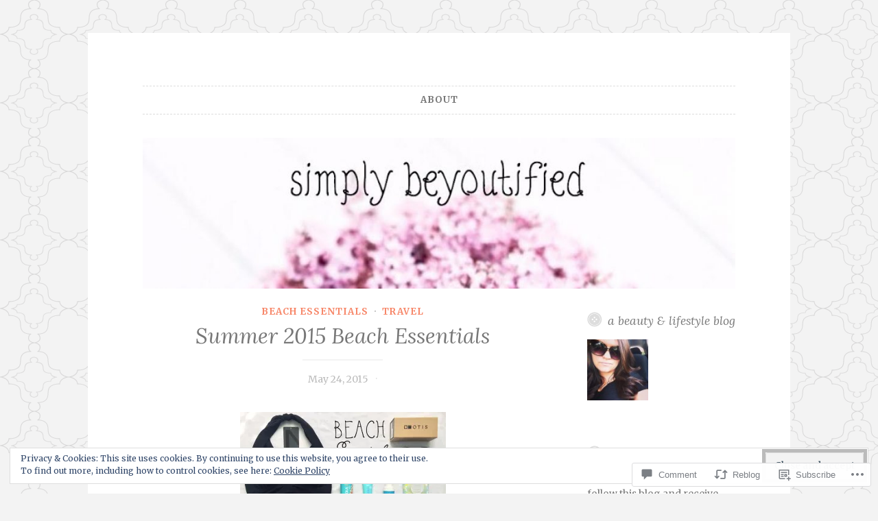

--- FILE ---
content_type: text/html; charset=UTF-8
request_url: https://simplybeyoutified.com/2015/05/24/summer-2015-beach-essentials/
body_size: 37034
content:
<!DOCTYPE html>
<html lang="en">
<head>
<meta charset="UTF-8">
<meta name="viewport" content="width=device-width, initial-scale=1">
<link rel="profile" href="http://gmpg.org/xfn/11">

<title>Summer 2015 Beach Essentials</title>
<script type="text/javascript">
  WebFontConfig = {"google":{"families":["Merriweather:r,i,b,bi:latin,latin-ext"]},"api_url":"https:\/\/fonts-api.wp.com\/css"};
  (function() {
    var wf = document.createElement('script');
    wf.src = '/wp-content/plugins/custom-fonts/js/webfont.js';
    wf.type = 'text/javascript';
    wf.async = 'true';
    var s = document.getElementsByTagName('script')[0];
    s.parentNode.insertBefore(wf, s);
	})();
</script><style id="jetpack-custom-fonts-css">.wf-active body, .wf-active button, .wf-active input, .wf-active select, .wf-active textarea{font-family:"Merriweather",serif}.wf-active pre{font-family:"Merriweather",serif}.wf-active code, .wf-active kbd, .wf-active tt, .wf-active var{font-family:"Merriweather",serif}.wf-active blockquote, .wf-active q{font-family:"Merriweather",serif}.wf-active .comment-navigation, .wf-active .post-navigation, .wf-active .posts-navigation{font-family:"Merriweather",serif}.wf-active .comment-navigation .meta-nav, .wf-active .post-navigation .meta-nav, .wf-active .posts-navigation .meta-nav{font-family:"Merriweather",serif}.wf-active .widget_rss cite{font-family:"Merriweather",serif}.wf-active .site-description{font-family:"Merriweather",serif}.wf-active a.more-link{font-family:"Merriweather",serif}.wf-active .comment-meta .comment-author .fn{font-family:"Merriweather",serif}.wf-active .wp-caption-text{font-family:"Merriweather",serif}</style>
<meta name='robots' content='max-image-preview:large' />

<!-- Async WordPress.com Remote Login -->
<script id="wpcom_remote_login_js">
var wpcom_remote_login_extra_auth = '';
function wpcom_remote_login_remove_dom_node_id( element_id ) {
	var dom_node = document.getElementById( element_id );
	if ( dom_node ) { dom_node.parentNode.removeChild( dom_node ); }
}
function wpcom_remote_login_remove_dom_node_classes( class_name ) {
	var dom_nodes = document.querySelectorAll( '.' + class_name );
	for ( var i = 0; i < dom_nodes.length; i++ ) {
		dom_nodes[ i ].parentNode.removeChild( dom_nodes[ i ] );
	}
}
function wpcom_remote_login_final_cleanup() {
	wpcom_remote_login_remove_dom_node_classes( "wpcom_remote_login_msg" );
	wpcom_remote_login_remove_dom_node_id( "wpcom_remote_login_key" );
	wpcom_remote_login_remove_dom_node_id( "wpcom_remote_login_validate" );
	wpcom_remote_login_remove_dom_node_id( "wpcom_remote_login_js" );
	wpcom_remote_login_remove_dom_node_id( "wpcom_request_access_iframe" );
	wpcom_remote_login_remove_dom_node_id( "wpcom_request_access_styles" );
}

// Watch for messages back from the remote login
window.addEventListener( "message", function( e ) {
	if ( e.origin === "https://r-login.wordpress.com" ) {
		var data = {};
		try {
			data = JSON.parse( e.data );
		} catch( e ) {
			wpcom_remote_login_final_cleanup();
			return;
		}

		if ( data.msg === 'LOGIN' ) {
			// Clean up the login check iframe
			wpcom_remote_login_remove_dom_node_id( "wpcom_remote_login_key" );

			var id_regex = new RegExp( /^[0-9]+$/ );
			var token_regex = new RegExp( /^.*|.*|.*$/ );
			if (
				token_regex.test( data.token )
				&& id_regex.test( data.wpcomid )
			) {
				// We have everything we need to ask for a login
				var script = document.createElement( "script" );
				script.setAttribute( "id", "wpcom_remote_login_validate" );
				script.src = '/remote-login.php?wpcom_remote_login=validate'
					+ '&wpcomid=' + data.wpcomid
					+ '&token=' + encodeURIComponent( data.token )
					+ '&host=' + window.location.protocol
					+ '//' + window.location.hostname
					+ '&postid=2458'
					+ '&is_singular=1';
				document.body.appendChild( script );
			}

			return;
		}

		// Safari ITP, not logged in, so redirect
		if ( data.msg === 'LOGIN-REDIRECT' ) {
			window.location = 'https://wordpress.com/log-in?redirect_to=' + window.location.href;
			return;
		}

		// Safari ITP, storage access failed, remove the request
		if ( data.msg === 'LOGIN-REMOVE' ) {
			var css_zap = 'html { -webkit-transition: margin-top 1s; transition: margin-top 1s; } /* 9001 */ html { margin-top: 0 !important; } * html body { margin-top: 0 !important; } @media screen and ( max-width: 782px ) { html { margin-top: 0 !important; } * html body { margin-top: 0 !important; } }';
			var style_zap = document.createElement( 'style' );
			style_zap.type = 'text/css';
			style_zap.appendChild( document.createTextNode( css_zap ) );
			document.body.appendChild( style_zap );

			var e = document.getElementById( 'wpcom_request_access_iframe' );
			e.parentNode.removeChild( e );

			document.cookie = 'wordpress_com_login_access=denied; path=/; max-age=31536000';

			return;
		}

		// Safari ITP
		if ( data.msg === 'REQUEST_ACCESS' ) {
			console.log( 'request access: safari' );

			// Check ITP iframe enable/disable knob
			if ( wpcom_remote_login_extra_auth !== 'safari_itp_iframe' ) {
				return;
			}

			// If we are in a "private window" there is no ITP.
			var private_window = false;
			try {
				var opendb = window.openDatabase( null, null, null, null );
			} catch( e ) {
				private_window = true;
			}

			if ( private_window ) {
				console.log( 'private window' );
				return;
			}

			var iframe = document.createElement( 'iframe' );
			iframe.id = 'wpcom_request_access_iframe';
			iframe.setAttribute( 'scrolling', 'no' );
			iframe.setAttribute( 'sandbox', 'allow-storage-access-by-user-activation allow-scripts allow-same-origin allow-top-navigation-by-user-activation' );
			iframe.src = 'https://r-login.wordpress.com/remote-login.php?wpcom_remote_login=request_access&origin=' + encodeURIComponent( data.origin ) + '&wpcomid=' + encodeURIComponent( data.wpcomid );

			var css = 'html { -webkit-transition: margin-top 1s; transition: margin-top 1s; } /* 9001 */ html { margin-top: 46px !important; } * html body { margin-top: 46px !important; } @media screen and ( max-width: 660px ) { html { margin-top: 71px !important; } * html body { margin-top: 71px !important; } #wpcom_request_access_iframe { display: block; height: 71px !important; } } #wpcom_request_access_iframe { border: 0px; height: 46px; position: fixed; top: 0; left: 0; width: 100%; min-width: 100%; z-index: 99999; background: #23282d; } ';

			var style = document.createElement( 'style' );
			style.type = 'text/css';
			style.id = 'wpcom_request_access_styles';
			style.appendChild( document.createTextNode( css ) );
			document.body.appendChild( style );

			document.body.appendChild( iframe );
		}

		if ( data.msg === 'DONE' ) {
			wpcom_remote_login_final_cleanup();
		}
	}
}, false );

// Inject the remote login iframe after the page has had a chance to load
// more critical resources
window.addEventListener( "DOMContentLoaded", function( e ) {
	var iframe = document.createElement( "iframe" );
	iframe.style.display = "none";
	iframe.setAttribute( "scrolling", "no" );
	iframe.setAttribute( "id", "wpcom_remote_login_key" );
	iframe.src = "https://r-login.wordpress.com/remote-login.php"
		+ "?wpcom_remote_login=key"
		+ "&origin=aHR0cHM6Ly9zaW1wbHliZXlvdXRpZmllZC5jb20%3D"
		+ "&wpcomid=48581746"
		+ "&time=" + Math.floor( Date.now() / 1000 );
	document.body.appendChild( iframe );
}, false );
</script>
<link rel='dns-prefetch' href='//s0.wp.com' />
<link rel='dns-prefetch' href='//widgets.wp.com' />
<link rel='dns-prefetch' href='//fonts-api.wp.com' />
<link rel="alternate" type="application/rss+xml" title=" &raquo; Feed" href="https://simplybeyoutified.com/feed/" />
<link rel="alternate" type="application/rss+xml" title=" &raquo; Comments Feed" href="https://simplybeyoutified.com/comments/feed/" />
<link rel="alternate" type="application/rss+xml" title=" &raquo; Summer 2015 Beach&nbsp;Essentials Comments Feed" href="https://simplybeyoutified.com/2015/05/24/summer-2015-beach-essentials/feed/" />
	<script type="text/javascript">
		/* <![CDATA[ */
		function addLoadEvent(func) {
			var oldonload = window.onload;
			if (typeof window.onload != 'function') {
				window.onload = func;
			} else {
				window.onload = function () {
					oldonload();
					func();
				}
			}
		}
		/* ]]> */
	</script>
	<link crossorigin='anonymous' rel='stylesheet' id='all-css-0-1' href='/_static/??-eJx9jFEKwjAQRC9kXKqV+iOeJSRLSbPJBndD6O1tpFAQ8WfgMTMPWjGOs2JWSNUUqnPIAi34GVUA69ZyDGjINlBMhayigOhKeHYiJ/gtWFCLdXFnSMw9fKXt/MIu8aaw6Bf9U1KIeIg/1OfP9Bim2/VyH6dhXN5pUk2g&cssminify=yes' type='text/css' media='all' />
<style id='wp-emoji-styles-inline-css'>

	img.wp-smiley, img.emoji {
		display: inline !important;
		border: none !important;
		box-shadow: none !important;
		height: 1em !important;
		width: 1em !important;
		margin: 0 0.07em !important;
		vertical-align: -0.1em !important;
		background: none !important;
		padding: 0 !important;
	}
/*# sourceURL=wp-emoji-styles-inline-css */
</style>
<link crossorigin='anonymous' rel='stylesheet' id='all-css-2-1' href='/wp-content/plugins/gutenberg-core/v22.2.0/build/styles/block-library/style.css?m=1764855221i&cssminify=yes' type='text/css' media='all' />
<style id='wp-block-library-inline-css'>
.has-text-align-justify {
	text-align:justify;
}
.has-text-align-justify{text-align:justify;}

/*# sourceURL=wp-block-library-inline-css */
</style><style id='global-styles-inline-css'>
:root{--wp--preset--aspect-ratio--square: 1;--wp--preset--aspect-ratio--4-3: 4/3;--wp--preset--aspect-ratio--3-4: 3/4;--wp--preset--aspect-ratio--3-2: 3/2;--wp--preset--aspect-ratio--2-3: 2/3;--wp--preset--aspect-ratio--16-9: 16/9;--wp--preset--aspect-ratio--9-16: 9/16;--wp--preset--color--black: #000000;--wp--preset--color--cyan-bluish-gray: #abb8c3;--wp--preset--color--white: #ffffff;--wp--preset--color--pale-pink: #f78da7;--wp--preset--color--vivid-red: #cf2e2e;--wp--preset--color--luminous-vivid-orange: #ff6900;--wp--preset--color--luminous-vivid-amber: #fcb900;--wp--preset--color--light-green-cyan: #7bdcb5;--wp--preset--color--vivid-green-cyan: #00d084;--wp--preset--color--pale-cyan-blue: #8ed1fc;--wp--preset--color--vivid-cyan-blue: #0693e3;--wp--preset--color--vivid-purple: #9b51e0;--wp--preset--gradient--vivid-cyan-blue-to-vivid-purple: linear-gradient(135deg,rgb(6,147,227) 0%,rgb(155,81,224) 100%);--wp--preset--gradient--light-green-cyan-to-vivid-green-cyan: linear-gradient(135deg,rgb(122,220,180) 0%,rgb(0,208,130) 100%);--wp--preset--gradient--luminous-vivid-amber-to-luminous-vivid-orange: linear-gradient(135deg,rgb(252,185,0) 0%,rgb(255,105,0) 100%);--wp--preset--gradient--luminous-vivid-orange-to-vivid-red: linear-gradient(135deg,rgb(255,105,0) 0%,rgb(207,46,46) 100%);--wp--preset--gradient--very-light-gray-to-cyan-bluish-gray: linear-gradient(135deg,rgb(238,238,238) 0%,rgb(169,184,195) 100%);--wp--preset--gradient--cool-to-warm-spectrum: linear-gradient(135deg,rgb(74,234,220) 0%,rgb(151,120,209) 20%,rgb(207,42,186) 40%,rgb(238,44,130) 60%,rgb(251,105,98) 80%,rgb(254,248,76) 100%);--wp--preset--gradient--blush-light-purple: linear-gradient(135deg,rgb(255,206,236) 0%,rgb(152,150,240) 100%);--wp--preset--gradient--blush-bordeaux: linear-gradient(135deg,rgb(254,205,165) 0%,rgb(254,45,45) 50%,rgb(107,0,62) 100%);--wp--preset--gradient--luminous-dusk: linear-gradient(135deg,rgb(255,203,112) 0%,rgb(199,81,192) 50%,rgb(65,88,208) 100%);--wp--preset--gradient--pale-ocean: linear-gradient(135deg,rgb(255,245,203) 0%,rgb(182,227,212) 50%,rgb(51,167,181) 100%);--wp--preset--gradient--electric-grass: linear-gradient(135deg,rgb(202,248,128) 0%,rgb(113,206,126) 100%);--wp--preset--gradient--midnight: linear-gradient(135deg,rgb(2,3,129) 0%,rgb(40,116,252) 100%);--wp--preset--font-size--small: 13px;--wp--preset--font-size--medium: 20px;--wp--preset--font-size--large: 36px;--wp--preset--font-size--x-large: 42px;--wp--preset--font-family--albert-sans: 'Albert Sans', sans-serif;--wp--preset--font-family--alegreya: Alegreya, serif;--wp--preset--font-family--arvo: Arvo, serif;--wp--preset--font-family--bodoni-moda: 'Bodoni Moda', serif;--wp--preset--font-family--bricolage-grotesque: 'Bricolage Grotesque', sans-serif;--wp--preset--font-family--cabin: Cabin, sans-serif;--wp--preset--font-family--chivo: Chivo, sans-serif;--wp--preset--font-family--commissioner: Commissioner, sans-serif;--wp--preset--font-family--cormorant: Cormorant, serif;--wp--preset--font-family--courier-prime: 'Courier Prime', monospace;--wp--preset--font-family--crimson-pro: 'Crimson Pro', serif;--wp--preset--font-family--dm-mono: 'DM Mono', monospace;--wp--preset--font-family--dm-sans: 'DM Sans', sans-serif;--wp--preset--font-family--dm-serif-display: 'DM Serif Display', serif;--wp--preset--font-family--domine: Domine, serif;--wp--preset--font-family--eb-garamond: 'EB Garamond', serif;--wp--preset--font-family--epilogue: Epilogue, sans-serif;--wp--preset--font-family--fahkwang: Fahkwang, sans-serif;--wp--preset--font-family--figtree: Figtree, sans-serif;--wp--preset--font-family--fira-sans: 'Fira Sans', sans-serif;--wp--preset--font-family--fjalla-one: 'Fjalla One', sans-serif;--wp--preset--font-family--fraunces: Fraunces, serif;--wp--preset--font-family--gabarito: Gabarito, system-ui;--wp--preset--font-family--ibm-plex-mono: 'IBM Plex Mono', monospace;--wp--preset--font-family--ibm-plex-sans: 'IBM Plex Sans', sans-serif;--wp--preset--font-family--ibarra-real-nova: 'Ibarra Real Nova', serif;--wp--preset--font-family--instrument-serif: 'Instrument Serif', serif;--wp--preset--font-family--inter: Inter, sans-serif;--wp--preset--font-family--josefin-sans: 'Josefin Sans', sans-serif;--wp--preset--font-family--jost: Jost, sans-serif;--wp--preset--font-family--libre-baskerville: 'Libre Baskerville', serif;--wp--preset--font-family--libre-franklin: 'Libre Franklin', sans-serif;--wp--preset--font-family--literata: Literata, serif;--wp--preset--font-family--lora: Lora, serif;--wp--preset--font-family--merriweather: Merriweather, serif;--wp--preset--font-family--montserrat: Montserrat, sans-serif;--wp--preset--font-family--newsreader: Newsreader, serif;--wp--preset--font-family--noto-sans-mono: 'Noto Sans Mono', sans-serif;--wp--preset--font-family--nunito: Nunito, sans-serif;--wp--preset--font-family--open-sans: 'Open Sans', sans-serif;--wp--preset--font-family--overpass: Overpass, sans-serif;--wp--preset--font-family--pt-serif: 'PT Serif', serif;--wp--preset--font-family--petrona: Petrona, serif;--wp--preset--font-family--piazzolla: Piazzolla, serif;--wp--preset--font-family--playfair-display: 'Playfair Display', serif;--wp--preset--font-family--plus-jakarta-sans: 'Plus Jakarta Sans', sans-serif;--wp--preset--font-family--poppins: Poppins, sans-serif;--wp--preset--font-family--raleway: Raleway, sans-serif;--wp--preset--font-family--roboto: Roboto, sans-serif;--wp--preset--font-family--roboto-slab: 'Roboto Slab', serif;--wp--preset--font-family--rubik: Rubik, sans-serif;--wp--preset--font-family--rufina: Rufina, serif;--wp--preset--font-family--sora: Sora, sans-serif;--wp--preset--font-family--source-sans-3: 'Source Sans 3', sans-serif;--wp--preset--font-family--source-serif-4: 'Source Serif 4', serif;--wp--preset--font-family--space-mono: 'Space Mono', monospace;--wp--preset--font-family--syne: Syne, sans-serif;--wp--preset--font-family--texturina: Texturina, serif;--wp--preset--font-family--urbanist: Urbanist, sans-serif;--wp--preset--font-family--work-sans: 'Work Sans', sans-serif;--wp--preset--spacing--20: 0.44rem;--wp--preset--spacing--30: 0.67rem;--wp--preset--spacing--40: 1rem;--wp--preset--spacing--50: 1.5rem;--wp--preset--spacing--60: 2.25rem;--wp--preset--spacing--70: 3.38rem;--wp--preset--spacing--80: 5.06rem;--wp--preset--shadow--natural: 6px 6px 9px rgba(0, 0, 0, 0.2);--wp--preset--shadow--deep: 12px 12px 50px rgba(0, 0, 0, 0.4);--wp--preset--shadow--sharp: 6px 6px 0px rgba(0, 0, 0, 0.2);--wp--preset--shadow--outlined: 6px 6px 0px -3px rgb(255, 255, 255), 6px 6px rgb(0, 0, 0);--wp--preset--shadow--crisp: 6px 6px 0px rgb(0, 0, 0);}:where(.is-layout-flex){gap: 0.5em;}:where(.is-layout-grid){gap: 0.5em;}body .is-layout-flex{display: flex;}.is-layout-flex{flex-wrap: wrap;align-items: center;}.is-layout-flex > :is(*, div){margin: 0;}body .is-layout-grid{display: grid;}.is-layout-grid > :is(*, div){margin: 0;}:where(.wp-block-columns.is-layout-flex){gap: 2em;}:where(.wp-block-columns.is-layout-grid){gap: 2em;}:where(.wp-block-post-template.is-layout-flex){gap: 1.25em;}:where(.wp-block-post-template.is-layout-grid){gap: 1.25em;}.has-black-color{color: var(--wp--preset--color--black) !important;}.has-cyan-bluish-gray-color{color: var(--wp--preset--color--cyan-bluish-gray) !important;}.has-white-color{color: var(--wp--preset--color--white) !important;}.has-pale-pink-color{color: var(--wp--preset--color--pale-pink) !important;}.has-vivid-red-color{color: var(--wp--preset--color--vivid-red) !important;}.has-luminous-vivid-orange-color{color: var(--wp--preset--color--luminous-vivid-orange) !important;}.has-luminous-vivid-amber-color{color: var(--wp--preset--color--luminous-vivid-amber) !important;}.has-light-green-cyan-color{color: var(--wp--preset--color--light-green-cyan) !important;}.has-vivid-green-cyan-color{color: var(--wp--preset--color--vivid-green-cyan) !important;}.has-pale-cyan-blue-color{color: var(--wp--preset--color--pale-cyan-blue) !important;}.has-vivid-cyan-blue-color{color: var(--wp--preset--color--vivid-cyan-blue) !important;}.has-vivid-purple-color{color: var(--wp--preset--color--vivid-purple) !important;}.has-black-background-color{background-color: var(--wp--preset--color--black) !important;}.has-cyan-bluish-gray-background-color{background-color: var(--wp--preset--color--cyan-bluish-gray) !important;}.has-white-background-color{background-color: var(--wp--preset--color--white) !important;}.has-pale-pink-background-color{background-color: var(--wp--preset--color--pale-pink) !important;}.has-vivid-red-background-color{background-color: var(--wp--preset--color--vivid-red) !important;}.has-luminous-vivid-orange-background-color{background-color: var(--wp--preset--color--luminous-vivid-orange) !important;}.has-luminous-vivid-amber-background-color{background-color: var(--wp--preset--color--luminous-vivid-amber) !important;}.has-light-green-cyan-background-color{background-color: var(--wp--preset--color--light-green-cyan) !important;}.has-vivid-green-cyan-background-color{background-color: var(--wp--preset--color--vivid-green-cyan) !important;}.has-pale-cyan-blue-background-color{background-color: var(--wp--preset--color--pale-cyan-blue) !important;}.has-vivid-cyan-blue-background-color{background-color: var(--wp--preset--color--vivid-cyan-blue) !important;}.has-vivid-purple-background-color{background-color: var(--wp--preset--color--vivid-purple) !important;}.has-black-border-color{border-color: var(--wp--preset--color--black) !important;}.has-cyan-bluish-gray-border-color{border-color: var(--wp--preset--color--cyan-bluish-gray) !important;}.has-white-border-color{border-color: var(--wp--preset--color--white) !important;}.has-pale-pink-border-color{border-color: var(--wp--preset--color--pale-pink) !important;}.has-vivid-red-border-color{border-color: var(--wp--preset--color--vivid-red) !important;}.has-luminous-vivid-orange-border-color{border-color: var(--wp--preset--color--luminous-vivid-orange) !important;}.has-luminous-vivid-amber-border-color{border-color: var(--wp--preset--color--luminous-vivid-amber) !important;}.has-light-green-cyan-border-color{border-color: var(--wp--preset--color--light-green-cyan) !important;}.has-vivid-green-cyan-border-color{border-color: var(--wp--preset--color--vivid-green-cyan) !important;}.has-pale-cyan-blue-border-color{border-color: var(--wp--preset--color--pale-cyan-blue) !important;}.has-vivid-cyan-blue-border-color{border-color: var(--wp--preset--color--vivid-cyan-blue) !important;}.has-vivid-purple-border-color{border-color: var(--wp--preset--color--vivid-purple) !important;}.has-vivid-cyan-blue-to-vivid-purple-gradient-background{background: var(--wp--preset--gradient--vivid-cyan-blue-to-vivid-purple) !important;}.has-light-green-cyan-to-vivid-green-cyan-gradient-background{background: var(--wp--preset--gradient--light-green-cyan-to-vivid-green-cyan) !important;}.has-luminous-vivid-amber-to-luminous-vivid-orange-gradient-background{background: var(--wp--preset--gradient--luminous-vivid-amber-to-luminous-vivid-orange) !important;}.has-luminous-vivid-orange-to-vivid-red-gradient-background{background: var(--wp--preset--gradient--luminous-vivid-orange-to-vivid-red) !important;}.has-very-light-gray-to-cyan-bluish-gray-gradient-background{background: var(--wp--preset--gradient--very-light-gray-to-cyan-bluish-gray) !important;}.has-cool-to-warm-spectrum-gradient-background{background: var(--wp--preset--gradient--cool-to-warm-spectrum) !important;}.has-blush-light-purple-gradient-background{background: var(--wp--preset--gradient--blush-light-purple) !important;}.has-blush-bordeaux-gradient-background{background: var(--wp--preset--gradient--blush-bordeaux) !important;}.has-luminous-dusk-gradient-background{background: var(--wp--preset--gradient--luminous-dusk) !important;}.has-pale-ocean-gradient-background{background: var(--wp--preset--gradient--pale-ocean) !important;}.has-electric-grass-gradient-background{background: var(--wp--preset--gradient--electric-grass) !important;}.has-midnight-gradient-background{background: var(--wp--preset--gradient--midnight) !important;}.has-small-font-size{font-size: var(--wp--preset--font-size--small) !important;}.has-medium-font-size{font-size: var(--wp--preset--font-size--medium) !important;}.has-large-font-size{font-size: var(--wp--preset--font-size--large) !important;}.has-x-large-font-size{font-size: var(--wp--preset--font-size--x-large) !important;}.has-albert-sans-font-family{font-family: var(--wp--preset--font-family--albert-sans) !important;}.has-alegreya-font-family{font-family: var(--wp--preset--font-family--alegreya) !important;}.has-arvo-font-family{font-family: var(--wp--preset--font-family--arvo) !important;}.has-bodoni-moda-font-family{font-family: var(--wp--preset--font-family--bodoni-moda) !important;}.has-bricolage-grotesque-font-family{font-family: var(--wp--preset--font-family--bricolage-grotesque) !important;}.has-cabin-font-family{font-family: var(--wp--preset--font-family--cabin) !important;}.has-chivo-font-family{font-family: var(--wp--preset--font-family--chivo) !important;}.has-commissioner-font-family{font-family: var(--wp--preset--font-family--commissioner) !important;}.has-cormorant-font-family{font-family: var(--wp--preset--font-family--cormorant) !important;}.has-courier-prime-font-family{font-family: var(--wp--preset--font-family--courier-prime) !important;}.has-crimson-pro-font-family{font-family: var(--wp--preset--font-family--crimson-pro) !important;}.has-dm-mono-font-family{font-family: var(--wp--preset--font-family--dm-mono) !important;}.has-dm-sans-font-family{font-family: var(--wp--preset--font-family--dm-sans) !important;}.has-dm-serif-display-font-family{font-family: var(--wp--preset--font-family--dm-serif-display) !important;}.has-domine-font-family{font-family: var(--wp--preset--font-family--domine) !important;}.has-eb-garamond-font-family{font-family: var(--wp--preset--font-family--eb-garamond) !important;}.has-epilogue-font-family{font-family: var(--wp--preset--font-family--epilogue) !important;}.has-fahkwang-font-family{font-family: var(--wp--preset--font-family--fahkwang) !important;}.has-figtree-font-family{font-family: var(--wp--preset--font-family--figtree) !important;}.has-fira-sans-font-family{font-family: var(--wp--preset--font-family--fira-sans) !important;}.has-fjalla-one-font-family{font-family: var(--wp--preset--font-family--fjalla-one) !important;}.has-fraunces-font-family{font-family: var(--wp--preset--font-family--fraunces) !important;}.has-gabarito-font-family{font-family: var(--wp--preset--font-family--gabarito) !important;}.has-ibm-plex-mono-font-family{font-family: var(--wp--preset--font-family--ibm-plex-mono) !important;}.has-ibm-plex-sans-font-family{font-family: var(--wp--preset--font-family--ibm-plex-sans) !important;}.has-ibarra-real-nova-font-family{font-family: var(--wp--preset--font-family--ibarra-real-nova) !important;}.has-instrument-serif-font-family{font-family: var(--wp--preset--font-family--instrument-serif) !important;}.has-inter-font-family{font-family: var(--wp--preset--font-family--inter) !important;}.has-josefin-sans-font-family{font-family: var(--wp--preset--font-family--josefin-sans) !important;}.has-jost-font-family{font-family: var(--wp--preset--font-family--jost) !important;}.has-libre-baskerville-font-family{font-family: var(--wp--preset--font-family--libre-baskerville) !important;}.has-libre-franklin-font-family{font-family: var(--wp--preset--font-family--libre-franklin) !important;}.has-literata-font-family{font-family: var(--wp--preset--font-family--literata) !important;}.has-lora-font-family{font-family: var(--wp--preset--font-family--lora) !important;}.has-merriweather-font-family{font-family: var(--wp--preset--font-family--merriweather) !important;}.has-montserrat-font-family{font-family: var(--wp--preset--font-family--montserrat) !important;}.has-newsreader-font-family{font-family: var(--wp--preset--font-family--newsreader) !important;}.has-noto-sans-mono-font-family{font-family: var(--wp--preset--font-family--noto-sans-mono) !important;}.has-nunito-font-family{font-family: var(--wp--preset--font-family--nunito) !important;}.has-open-sans-font-family{font-family: var(--wp--preset--font-family--open-sans) !important;}.has-overpass-font-family{font-family: var(--wp--preset--font-family--overpass) !important;}.has-pt-serif-font-family{font-family: var(--wp--preset--font-family--pt-serif) !important;}.has-petrona-font-family{font-family: var(--wp--preset--font-family--petrona) !important;}.has-piazzolla-font-family{font-family: var(--wp--preset--font-family--piazzolla) !important;}.has-playfair-display-font-family{font-family: var(--wp--preset--font-family--playfair-display) !important;}.has-plus-jakarta-sans-font-family{font-family: var(--wp--preset--font-family--plus-jakarta-sans) !important;}.has-poppins-font-family{font-family: var(--wp--preset--font-family--poppins) !important;}.has-raleway-font-family{font-family: var(--wp--preset--font-family--raleway) !important;}.has-roboto-font-family{font-family: var(--wp--preset--font-family--roboto) !important;}.has-roboto-slab-font-family{font-family: var(--wp--preset--font-family--roboto-slab) !important;}.has-rubik-font-family{font-family: var(--wp--preset--font-family--rubik) !important;}.has-rufina-font-family{font-family: var(--wp--preset--font-family--rufina) !important;}.has-sora-font-family{font-family: var(--wp--preset--font-family--sora) !important;}.has-source-sans-3-font-family{font-family: var(--wp--preset--font-family--source-sans-3) !important;}.has-source-serif-4-font-family{font-family: var(--wp--preset--font-family--source-serif-4) !important;}.has-space-mono-font-family{font-family: var(--wp--preset--font-family--space-mono) !important;}.has-syne-font-family{font-family: var(--wp--preset--font-family--syne) !important;}.has-texturina-font-family{font-family: var(--wp--preset--font-family--texturina) !important;}.has-urbanist-font-family{font-family: var(--wp--preset--font-family--urbanist) !important;}.has-work-sans-font-family{font-family: var(--wp--preset--font-family--work-sans) !important;}
/*# sourceURL=global-styles-inline-css */
</style>

<style id='classic-theme-styles-inline-css'>
/*! This file is auto-generated */
.wp-block-button__link{color:#fff;background-color:#32373c;border-radius:9999px;box-shadow:none;text-decoration:none;padding:calc(.667em + 2px) calc(1.333em + 2px);font-size:1.125em}.wp-block-file__button{background:#32373c;color:#fff;text-decoration:none}
/*# sourceURL=/wp-includes/css/classic-themes.min.css */
</style>
<link crossorigin='anonymous' rel='stylesheet' id='all-css-4-1' href='/_static/??-eJx9j8EOwjAIhl/IyvTgvBgfxXQtmZ2jbQrdfHxZll3U7ELgh48fYM7GpSgYBaiaPNY+RAaXCqpO2QroBKEPFkckHTs65gP8x+bgexTFecuN4HsfyWpjui4XZDYaKVQy8lQv3uMGlGzdy6i0rlgbQCnFrfmYMPpUwFZJZEWC+8GAi4OuhtHDhKVTaxWXN/m7Xo650+3UXprm3J6a6/ABpBt3RQ==&cssminify=yes' type='text/css' media='all' />
<link rel='stylesheet' id='verbum-gutenberg-css-css' href='https://widgets.wp.com/verbum-block-editor/block-editor.css?ver=1738686361' media='all' />
<link crossorigin='anonymous' rel='stylesheet' id='all-css-6-1' href='/wp-content/themes/pub/button-2/style.css?m=1741693326i&cssminify=yes' type='text/css' media='all' />
<style id='button-2-style-inline-css'>
.tags-links, .byline { clip: rect(1px, 1px, 1px, 1px); height: 1px; position: absolute; overflow: hidden; width: 1px; }
/*# sourceURL=button-2-style-inline-css */
</style>
<link rel='stylesheet' id='button-2-fonts-css' href='https://fonts-api.wp.com/css?family=Lato%3A400%2C300%2C300italic%2C400italic%2C700%2C700italic%7CLora%3A400italic%2C700italic&#038;subset=latin%2Clatin-ext' media='all' />
<link crossorigin='anonymous' rel='stylesheet' id='all-css-8-1' href='/_static/??-eJyFjkEOwjAMBD+EMSBaekG8pYlMCCR2VDuq+nvSWxES3HakndXiXMALG7GhPSiTYqkOXTUThhO6JP6le6+6wz/VyB7VlkQwFy/5y8kVSqohsuJEbTe0GLC1NvhLCiTQ3owWhT8A7mmM06re8vXYXYZDP3Tn/vkGemFQ4g==&cssminify=yes' type='text/css' media='all' />
<link crossorigin='anonymous' rel='stylesheet' id='print-css-9-1' href='/wp-content/mu-plugins/global-print/global-print.css?m=1465851035i&cssminify=yes' type='text/css' media='print' />
<style id='jetpack-global-styles-frontend-style-inline-css'>
:root { --font-headings: unset; --font-base: unset; --font-headings-default: -apple-system,BlinkMacSystemFont,"Segoe UI",Roboto,Oxygen-Sans,Ubuntu,Cantarell,"Helvetica Neue",sans-serif; --font-base-default: -apple-system,BlinkMacSystemFont,"Segoe UI",Roboto,Oxygen-Sans,Ubuntu,Cantarell,"Helvetica Neue",sans-serif;}
/*# sourceURL=jetpack-global-styles-frontend-style-inline-css */
</style>
<link crossorigin='anonymous' rel='stylesheet' id='all-css-12-1' href='/_static/??-eJyNjcEKwjAQRH/IuFQj9SJ+isRsSLZusqWbUPx7W+lFBPEyzMDMPJhH46XUUCrkZkZukYrCEOro/GPLkEVWwcZBQZObAjrE59tSiXuvuoP/n25UPKh4cmxYouhH+HqrKeSFmyxElrvjX7iZMIaqsFQ2b+JEaFxBw6R13V7zpetPx8PZ9p0dXpQMX7Y=&cssminify=yes' type='text/css' media='all' />
<script type="text/javascript" id="jetpack_related-posts-js-extra">
/* <![CDATA[ */
var related_posts_js_options = {"post_heading":"h4"};
//# sourceURL=jetpack_related-posts-js-extra
/* ]]> */
</script>
<script type="text/javascript" id="wpcom-actionbar-placeholder-js-extra">
/* <![CDATA[ */
var actionbardata = {"siteID":"48581746","postID":"2458","siteURL":"https://simplybeyoutified.com","xhrURL":"https://simplybeyoutified.com/wp-admin/admin-ajax.php","nonce":"538b1bcb63","isLoggedIn":"","statusMessage":"","subsEmailDefault":"instantly","proxyScriptUrl":"https://s0.wp.com/wp-content/js/wpcom-proxy-request.js?m=1513050504i&amp;ver=20211021","shortlink":"https://wp.me/p3hQky-DE","i18n":{"followedText":"New posts from this site will now appear in your \u003Ca href=\"https://wordpress.com/reader\"\u003EReader\u003C/a\u003E","foldBar":"Collapse this bar","unfoldBar":"Expand this bar","shortLinkCopied":"Shortlink copied to clipboard."}};
//# sourceURL=wpcom-actionbar-placeholder-js-extra
/* ]]> */
</script>
<script type="text/javascript" id="jetpack-mu-wpcom-settings-js-before">
/* <![CDATA[ */
var JETPACK_MU_WPCOM_SETTINGS = {"assetsUrl":"https://s0.wp.com/wp-content/mu-plugins/jetpack-mu-wpcom-plugin/moon/jetpack_vendor/automattic/jetpack-mu-wpcom/src/build/"};
//# sourceURL=jetpack-mu-wpcom-settings-js-before
/* ]]> */
</script>
<script crossorigin='anonymous' type='text/javascript'  src='/_static/??-eJx1j10KwjAQhC/kdmuh+iQeRdIkhMRkN+bH2tvbYpUK+jQMM3zD4BhBMhVNBUOF6KuxlNHpEoW8rh4DM+HFksShWq8waS+KVhA5l/ztmmCpcXmHG7CbO75ATPyY3tkM81XpvITuVnWaVtkC/pYgWJPm0V9rg2fzOTJyUkJlkF7k/ALJEPHeLQLEBEbFNCPO4bQ/9n3bHrqud0+pPGch'></script>
<script type="text/javascript" id="rlt-proxy-js-after">
/* <![CDATA[ */
	rltInitialize( {"token":null,"iframeOrigins":["https:\/\/widgets.wp.com"]} );
//# sourceURL=rlt-proxy-js-after
/* ]]> */
</script>
<link rel="EditURI" type="application/rsd+xml" title="RSD" href="https://simplybeyoutified.wordpress.com/xmlrpc.php?rsd" />
<meta name="generator" content="WordPress.com" />
<link rel="canonical" href="https://simplybeyoutified.com/2015/05/24/summer-2015-beach-essentials/" />
<link rel='shortlink' href='https://wp.me/p3hQky-DE' />
<link rel="alternate" type="application/json+oembed" href="https://public-api.wordpress.com/oembed/?format=json&amp;url=https%3A%2F%2Fsimplybeyoutified.com%2F2015%2F05%2F24%2Fsummer-2015-beach-essentials%2F&amp;for=wpcom-auto-discovery" /><link rel="alternate" type="application/xml+oembed" href="https://public-api.wordpress.com/oembed/?format=xml&amp;url=https%3A%2F%2Fsimplybeyoutified.com%2F2015%2F05%2F24%2Fsummer-2015-beach-essentials%2F&amp;for=wpcom-auto-discovery" />
<!-- Jetpack Open Graph Tags -->
<meta property="og:type" content="article" />
<meta property="og:title" content="Summer 2015 Beach Essentials" />
<meta property="og:url" content="https://simplybeyoutified.com/2015/05/24/summer-2015-beach-essentials/" />
<meta property="og:description" content="In light of it being Memorial Day Weekend, and the unofficial start of summer, I wanted to share my go-to beach essentials for summer 2015! Have a happy &amp; healthy Memorial Day! Enjoy the extra …" />
<meta property="article:published_time" content="2015-05-24T16:11:24+00:00" />
<meta property="article:modified_time" content="2015-06-05T12:50:27+00:00" />
<meta property="og:image" content="https://simplybeyoutified.com/wp-content/uploads/2015/05/unnamed-151.jpg" />
<meta property="og:image:width" content="494" />
<meta property="og:image:height" content="378" />
<meta property="og:image:alt" content="" />
<meta property="og:locale" content="en_US" />
<meta property="article:publisher" content="https://www.facebook.com/WordPresscom" />
<meta name="twitter:creator" content="@beyoutified" />
<meta name="twitter:site" content="@beyoutified" />
<meta name="twitter:text:title" content="Summer 2015 Beach&nbsp;Essentials" />
<meta name="twitter:image" content="https://simplybeyoutified.com/wp-content/uploads/2015/05/unnamed-151.jpg?w=640" />
<meta name="twitter:card" content="summary_large_image" />

<!-- End Jetpack Open Graph Tags -->
<link rel="shortcut icon" type="image/x-icon" href="https://secure.gravatar.com/blavatar/84a1af6802a46577d346aae34ce372f09f2d3a8e8171862d83165d7d43c26229?s=32" sizes="16x16" />
<link rel="icon" type="image/x-icon" href="https://secure.gravatar.com/blavatar/84a1af6802a46577d346aae34ce372f09f2d3a8e8171862d83165d7d43c26229?s=32" sizes="16x16" />
<link rel="apple-touch-icon" href="https://secure.gravatar.com/blavatar/84a1af6802a46577d346aae34ce372f09f2d3a8e8171862d83165d7d43c26229?s=114" />
<link rel='openid.server' href='https://simplybeyoutified.com/?openidserver=1' />
<link rel='openid.delegate' href='https://simplybeyoutified.com/' />
<link rel="search" type="application/opensearchdescription+xml" href="https://simplybeyoutified.com/osd.xml" title="" />
<link rel="search" type="application/opensearchdescription+xml" href="https://s1.wp.com/opensearch.xml" title="WordPress.com" />
<link rel="pingback" href="https://simplybeyoutified.com/xmlrpc.php"><meta name="description" content="In light of it being Memorial Day Weekend, and the unofficial start of summer, I wanted to share my go-to beach essentials for summer 2015! Have a happy &amp; healthy Memorial Day! Enjoy the extra day off to relax and don&#039;t forget to stop and think about the true meaning of this holiday &amp; those&hellip;" />
	<style type="text/css">
			.site-title,
		.site-description {
			position: absolute;
			clip: rect(1px, 1px, 1px, 1px);
		}
		</style>
	<style type="text/css" id="custom-background-css">
body.custom-background { background-image: url("https://s0.wp.com/wp-content/themes/pub/button-2/img/buttonbg20170303.png?m=1712167438i"); background-position: left top; background-size: auto; background-repeat: repeat; background-attachment: scroll; }
</style>
			<script type="text/javascript">

			window.doNotSellCallback = function() {

				var linkElements = [
					'a[href="https://wordpress.com/?ref=footer_blog"]',
					'a[href="https://wordpress.com/?ref=footer_website"]',
					'a[href="https://wordpress.com/?ref=vertical_footer"]',
					'a[href^="https://wordpress.com/?ref=footer_segment_"]',
				].join(',');

				var dnsLink = document.createElement( 'a' );
				dnsLink.href = 'https://wordpress.com/advertising-program-optout/';
				dnsLink.classList.add( 'do-not-sell-link' );
				dnsLink.rel = 'nofollow';
				dnsLink.style.marginLeft = '0.5em';
				dnsLink.textContent = 'Do Not Sell or Share My Personal Information';

				var creditLinks = document.querySelectorAll( linkElements );

				if ( 0 === creditLinks.length ) {
					return false;
				}

				Array.prototype.forEach.call( creditLinks, function( el ) {
					el.insertAdjacentElement( 'afterend', dnsLink );
				});

				return true;
			};

		</script>
		<script type="text/javascript">
	window.google_analytics_uacct = "UA-52447-2";
</script>

<script type="text/javascript">
	var _gaq = _gaq || [];
	_gaq.push(['_setAccount', 'UA-52447-2']);
	_gaq.push(['_gat._anonymizeIp']);
	_gaq.push(['_setDomainName', 'none']);
	_gaq.push(['_setAllowLinker', true]);
	_gaq.push(['_initData']);
	_gaq.push(['_trackPageview']);

	(function() {
		var ga = document.createElement('script'); ga.type = 'text/javascript'; ga.async = true;
		ga.src = ('https:' == document.location.protocol ? 'https://ssl' : 'http://www') + '.google-analytics.com/ga.js';
		(document.getElementsByTagName('head')[0] || document.getElementsByTagName('body')[0]).appendChild(ga);
	})();
</script>
<link crossorigin='anonymous' rel='stylesheet' id='all-css-0-3' href='/_static/??-eJylz9EKwjAMBdAfsgtz6PBB/BTZsjCytU1pWoZ/72QqCj7ofMsNl0MCUzAoPpFP4LIJNvfsFQZKocHxnsGJeDizR2it4KigEweKBapu4HvBSZctKWATJSvZZ+mx+BVcTspsO9DcKkYOiWUuv6XCsV8l9+QpMt7Aj+Pa/yfuekrzlYLcWOOo48YsuKaLpX/dJMEE0fTCndyxrHfVod5X5Xa4AkY+vw4=&cssminify=yes' type='text/css' media='all' />
</head>

<body class="wp-singular post-template-default single single-post postid-2458 single-format-standard custom-background wp-embed-responsive wp-theme-pubbutton-2 customizer-styles-applied jetpack-reblog-enabled tags-hidden author-hidden">
<div id="page" class="hfeed site">
	<a class="skip-link screen-reader-text" href="#content">Skip to content</a>

	<header id="masthead" class="site-header" role="banner">
		<div class="site-branding">
										<p class="site-title"><a href="https://simplybeyoutified.com/" rel="home"></a></p>
							<p class="site-description">beauty . lifestyle . wellness</p>
					</div><!-- .site-branding -->
	</header><!-- #masthead -->

	<nav id="site-navigation" class="main-navigation" role="navigation">
		<button class="menu-toggle" aria-controls="primary-menu" aria-expanded="false">
			<svg xmlns="http://www.w3.org/2000/svg" viewBox="0 0 16 16"><rect x="0" fill="none" width="16" height="16"/><g><path id="menu-icon" d="M0 14h16v-2H0v2zM0 2v2h16V2H0zm0 7h16V7H0v2z"/></g></svg>
			Menu		</button>
		<div id="primary-menu" class="menu"><ul>
<li class="page_item page-item-1"><a href="https://simplybeyoutified.com/about/">About</a></li>
</ul></div>
			</nav><!-- #site-navigation -->

			<a href="https://simplybeyoutified.com/" rel="home">
			<img src="https://simplybeyoutified.com/wp-content/uploads/2015/04/cropped-unnamed-716.jpg" width="982" height="250" alt="" class="header-image">
		</a>
	
	<div id="content" class="site-content">

	<div id="primary" class="content-area">
		<main id="main" class="site-main" role="main">

		
			
<article id="post-2458" class="post-2458 post type-post status-publish format-standard hentry category-beach-essentials category-travel tag-beach-essentials tag-blow-pro tag-coola-suncare tag-magicsuit">
	<header class="entry-header">

		
		<span class="cat-links"><a href="https://simplybeyoutified.com/category/beach-essentials/" rel="category tag">beach essentials</a> &middot; <a href="https://simplybeyoutified.com/category/travel/" rel="category tag">travel</a></span>
		<h1 class="entry-title">Summer 2015 Beach&nbsp;Essentials</h1>
		<div class="entry-meta">
			<span class="posted-on"><a href="https://simplybeyoutified.com/2015/05/24/summer-2015-beach-essentials/" rel="bookmark"><time class="entry-date published" datetime="2015-05-24T16:11:24-05:00">May 24, 2015</time><time class="updated" datetime="2015-06-05T12:50:27-05:00">June 5, 2015</time></a></span><span class="byline"> <span class="author vcard"><a class="url fn n" href="https://simplybeyoutified.com/author/simplybeyoutified/">simplybeyoutified</a></span></span>		</div>
	</header><!-- .entry-header -->

	<div class="entry-content">
		<p><a href="https://simplybeyoutified.com/wp-content/uploads/2015/05/unnamed-141.jpg"><img data-attachment-id="2463" data-permalink="https://simplybeyoutified.com/2015/05/24/summer-2015-beach-essentials/unnamed-14-6/" data-orig-file="https://simplybeyoutified.com/wp-content/uploads/2015/05/unnamed-141.jpg" data-orig-size="659,494" data-comments-opened="1" data-image-meta="{&quot;aperture&quot;:&quot;0&quot;,&quot;credit&quot;:&quot;&quot;,&quot;camera&quot;:&quot;&quot;,&quot;caption&quot;:&quot;&quot;,&quot;created_timestamp&quot;:&quot;0&quot;,&quot;copyright&quot;:&quot;&quot;,&quot;focal_length&quot;:&quot;0&quot;,&quot;iso&quot;:&quot;0&quot;,&quot;shutter_speed&quot;:&quot;0&quot;,&quot;title&quot;:&quot;&quot;,&quot;orientation&quot;:&quot;0&quot;}" data-image-title="unnamed-14" data-image-description="" data-image-caption="" data-medium-file="https://simplybeyoutified.com/wp-content/uploads/2015/05/unnamed-141.jpg?w=300" data-large-file="https://simplybeyoutified.com/wp-content/uploads/2015/05/unnamed-141.jpg?w=659" class=" size-medium wp-image-2463 aligncenter" src="https://simplybeyoutified.com/wp-content/uploads/2015/05/unnamed-141.jpg?w=300&#038;h=225" alt="unnamed-14" width="300" height="225" srcset="https://simplybeyoutified.com/wp-content/uploads/2015/05/unnamed-141.jpg?w=300 300w, https://simplybeyoutified.com/wp-content/uploads/2015/05/unnamed-141.jpg?w=600 600w, https://simplybeyoutified.com/wp-content/uploads/2015/05/unnamed-141.jpg?w=150 150w" sizes="(max-width: 300px) 100vw, 300px" /></a></p>
<p>In light of it being Memorial Day Weekend, and the unofficial start of summer, I wanted to share my go-to beach essentials for summer 2015! Have a happy &amp; healthy Memorial Day! Enjoy the extra day off to relax and don&#8217;t forget to stop and think about the true meaning of this holiday &amp; those who gave their all. ❤</p>
<p><a href="https://simplybeyoutified.com/wp-content/uploads/2015/05/unnamed-131.jpg"><img data-attachment-id="2459" data-permalink="https://simplybeyoutified.com/2015/05/24/summer-2015-beach-essentials/unnamed-13-8/" data-orig-file="https://simplybeyoutified.com/wp-content/uploads/2015/05/unnamed-131.jpg" data-orig-size="793,494" data-comments-opened="1" data-image-meta="{&quot;aperture&quot;:&quot;0&quot;,&quot;credit&quot;:&quot;&quot;,&quot;camera&quot;:&quot;&quot;,&quot;caption&quot;:&quot;&quot;,&quot;created_timestamp&quot;:&quot;0&quot;,&quot;copyright&quot;:&quot;&quot;,&quot;focal_length&quot;:&quot;0&quot;,&quot;iso&quot;:&quot;0&quot;,&quot;shutter_speed&quot;:&quot;0&quot;,&quot;title&quot;:&quot;&quot;,&quot;orientation&quot;:&quot;0&quot;}" data-image-title="unnamed-13" data-image-description="" data-image-caption="" data-medium-file="https://simplybeyoutified.com/wp-content/uploads/2015/05/unnamed-131.jpg?w=300" data-large-file="https://simplybeyoutified.com/wp-content/uploads/2015/05/unnamed-131.jpg?w=663" class=" size-medium wp-image-2459 aligncenter" src="https://simplybeyoutified.com/wp-content/uploads/2015/05/unnamed-131.jpg?w=300&#038;h=187" alt="unnamed-13" width="300" height="187" srcset="https://simplybeyoutified.com/wp-content/uploads/2015/05/unnamed-131.jpg?w=300 300w, https://simplybeyoutified.com/wp-content/uploads/2015/05/unnamed-131.jpg?w=600 600w, https://simplybeyoutified.com/wp-content/uploads/2015/05/unnamed-131.jpg?w=150 150w" sizes="(max-width: 300px) 100vw, 300px" /></a></p>
<p><strong>COOLA // Classic Suncreen Face + Body &amp; Citrus Mimosa Sunscreen Spray</strong></p>
<p>I love using the sunscreen spray, it&#8217;s more convenient and smells great! It&#8217;s spf 30 and is infused with anti-aging antioxidants. The Plumeria body sunscreen (spf 30) is hypoallergenic, paraben free, non-greasy and formulated with Oleosome technology which boosts the effectiveness of UVA filters. Smoothes, softens and balances skin while protecting it from the harsh sun. The face moisturizer is unscented, so it&#8217;s suitable for all skin types. The ultra sheer formula including Organic Primrose &amp; Linseed Oils even skin tone and balance moisture. I don&#8217;t think I need to talk about the importance of sunscreen &amp; proper skincare protection, countless studies have shown all the damage the sun can do to our skin. Be smart, protect it, you will appreciate it years later when your skin maintains a youthful appearance &amp; most importantly is HEALTHY! <a href="http://www.coolasuncare.com" rel="nofollow">http://www.coolasuncare.com</a></p>
<p><strong>Pacifica // Hand &amp; Body Lotion Wipes</strong></p>
<p>This is the most convenient product ever! I mentioned my love for Pacifica in another post and as you can see, nothing has changed. I use these wipes constantly, I bring them with me everywhere, but think they&#8217;re a great option to take along to the beach because they&#8217;re portable, and still moisturize your skin without all the mess involved with a traditional bottle of lotion.  They have 6 different scents, I chose the Malibu Lemon Blossom. It smells good, works well, I am forever a fan of Pacifica! 100% vegan &amp; cruelty free. <a href="http://www.pacificabeauty.com" rel="nofollow">http://www.pacificabeauty.com</a></p>
<p><strong>Blow Pro // Faux Dry Shampoo &amp; Refreshing Mist &amp; Time To Shine 3-D Illuminating Mist</strong></p>
<p>I use dry-shampoo on a regular basis. Being a mom of two, I don&#8217;t always have the opportunity to style my hair, apply makeup and get all dressed up and look put together, I&#8217;m sure other moms can relate! 😉 The faux dry shampoo soaks up any excess oil, restores your hair style, adds volume and the best part.. you can&#8217;t even tell you haven&#8217;t washed your hair! The powder formula makes it more convenient to take along and apply it anywhere you may be. After sitting out in the hot sun on the beach all day, sweating, this is a must!  The Faux Dry Refreshing Mist conditions and repairs damaged hair while fighting humidity &amp; eliminating frizz. The Time To Shine 3-D Illuminating Mist offers invisible coverage from damaging UV rays and brightens and revives dull hair.. need I say more?! <a href="http://www.blowpro.com" rel="nofollow">http://www.blowpro.com</a></p>
<p><a href="https://simplybeyoutified.com/wp-content/uploads/2015/05/unnamed-181.jpg"><img data-attachment-id="2460" data-permalink="https://simplybeyoutified.com/2015/05/24/summer-2015-beach-essentials/unnamed-18-5/" data-orig-file="https://simplybeyoutified.com/wp-content/uploads/2015/05/unnamed-181.jpg" data-orig-size="370,494" data-comments-opened="1" data-image-meta="{&quot;aperture&quot;:&quot;0&quot;,&quot;credit&quot;:&quot;&quot;,&quot;camera&quot;:&quot;&quot;,&quot;caption&quot;:&quot;&quot;,&quot;created_timestamp&quot;:&quot;0&quot;,&quot;copyright&quot;:&quot;&quot;,&quot;focal_length&quot;:&quot;0&quot;,&quot;iso&quot;:&quot;0&quot;,&quot;shutter_speed&quot;:&quot;0&quot;,&quot;title&quot;:&quot;&quot;,&quot;orientation&quot;:&quot;0&quot;}" data-image-title="unnamed-18" data-image-description="" data-image-caption="" data-medium-file="https://simplybeyoutified.com/wp-content/uploads/2015/05/unnamed-181.jpg?w=225" data-large-file="https://simplybeyoutified.com/wp-content/uploads/2015/05/unnamed-181.jpg?w=370" class=" size-medium wp-image-2460 aligncenter" src="https://simplybeyoutified.com/wp-content/uploads/2015/05/unnamed-181.jpg?w=225&#038;h=300" alt="unnamed-18" width="225" height="300" srcset="https://simplybeyoutified.com/wp-content/uploads/2015/05/unnamed-181.jpg?w=225 225w, https://simplybeyoutified.com/wp-content/uploads/2015/05/unnamed-181.jpg?w=112 112w, https://simplybeyoutified.com/wp-content/uploads/2015/05/unnamed-181.jpg 370w" sizes="(max-width: 225px) 100vw, 225px" /></a></p>
<p><strong>Sand Cloud // Pillow Towel</strong></p>
<p>Bringing a towel to the beach/pool is obviously a given, but this one stood out to me because it has a built in pillow. The material is really soft but light, so I think it works best as a &#8220;sheet&#8221; to lay on more so than a towel to dry off with. Nonetheless, it&#8217;s adorable, comfortable, and not bulky at all for having a removable pillow. The pillow alone is what sold me, when I go to the beach or the pool, I spend 90% of my time laying out and love to be so comfortable that I could fall asleep. Perfect solution! <a href="http://www.sandcloudapparel.com" rel="nofollow">http://www.sandcloudapparel.com</a></p>
<p><a href="https://simplybeyoutified.com/wp-content/uploads/2015/05/unnamed-171.jpg"><img data-attachment-id="2461" data-permalink="https://simplybeyoutified.com/2015/05/24/summer-2015-beach-essentials/unnamed-17-5/" data-orig-file="https://simplybeyoutified.com/wp-content/uploads/2015/05/unnamed-171.jpg" data-orig-size="494,370" data-comments-opened="1" data-image-meta="{&quot;aperture&quot;:&quot;0&quot;,&quot;credit&quot;:&quot;&quot;,&quot;camera&quot;:&quot;&quot;,&quot;caption&quot;:&quot;&quot;,&quot;created_timestamp&quot;:&quot;0&quot;,&quot;copyright&quot;:&quot;&quot;,&quot;focal_length&quot;:&quot;0&quot;,&quot;iso&quot;:&quot;0&quot;,&quot;shutter_speed&quot;:&quot;0&quot;,&quot;title&quot;:&quot;&quot;,&quot;orientation&quot;:&quot;1&quot;}" data-image-title="unnamed-17" data-image-description="" data-image-caption="" data-medium-file="https://simplybeyoutified.com/wp-content/uploads/2015/05/unnamed-171.jpg?w=300" data-large-file="https://simplybeyoutified.com/wp-content/uploads/2015/05/unnamed-171.jpg?w=494" loading="lazy" class=" size-medium wp-image-2461 aligncenter" src="https://simplybeyoutified.com/wp-content/uploads/2015/05/unnamed-171.jpg?w=300&#038;h=225" alt="unnamed-17" width="300" height="225" srcset="https://simplybeyoutified.com/wp-content/uploads/2015/05/unnamed-171.jpg?w=300 300w, https://simplybeyoutified.com/wp-content/uploads/2015/05/unnamed-171.jpg?w=150 150w, https://simplybeyoutified.com/wp-content/uploads/2015/05/unnamed-171.jpg 494w" sizes="(max-width: 300px) 100vw, 300px" /></a></p>
<p><strong>OTIS Eyewear // Heatwave Sunglasses</strong></p>
<p>I wear sunglasses every single day during the summer and these are one of my favorites that I&#8217;ve ever owned. Just like our skin, our eyes need to be protected from the sun as well. Otis makes their premium eyewear from naturally sourced mineral glass lenses. What makes mineral glass special? It&#8217;s created from natural materials, it&#8217;s recyclable and harmless to our environment, incredibly durable and high resistance to scratching and lack of distortion. The style pictured is the &#8220;Heatwave&#8221; in velvet wood black. They&#8217;re stylish, trendy and will last you a lifetime if you take care of them properly. They offer a handmade Italian acetate frame and 100% UVA/UVB protection. <a href="http://www.otiseyewear.com" rel="nofollow">http://www.otiseyewear.com</a></p>
<p><a href="https://simplybeyoutified.com/wp-content/uploads/2015/05/unnamed-161.jpg"><img data-attachment-id="2462" data-permalink="https://simplybeyoutified.com/2015/05/24/summer-2015-beach-essentials/unnamed-16-6/" data-orig-file="https://simplybeyoutified.com/wp-content/uploads/2015/05/unnamed-161.jpg" data-orig-size="370,494" data-comments-opened="1" data-image-meta="{&quot;aperture&quot;:&quot;0&quot;,&quot;credit&quot;:&quot;&quot;,&quot;camera&quot;:&quot;&quot;,&quot;caption&quot;:&quot;&quot;,&quot;created_timestamp&quot;:&quot;0&quot;,&quot;copyright&quot;:&quot;&quot;,&quot;focal_length&quot;:&quot;0&quot;,&quot;iso&quot;:&quot;0&quot;,&quot;shutter_speed&quot;:&quot;0&quot;,&quot;title&quot;:&quot;&quot;,&quot;orientation&quot;:&quot;0&quot;}" data-image-title="unnamed-16" data-image-description="" data-image-caption="" data-medium-file="https://simplybeyoutified.com/wp-content/uploads/2015/05/unnamed-161.jpg?w=225" data-large-file="https://simplybeyoutified.com/wp-content/uploads/2015/05/unnamed-161.jpg?w=370" loading="lazy" class=" size-medium wp-image-2462 aligncenter" src="https://simplybeyoutified.com/wp-content/uploads/2015/05/unnamed-161.jpg?w=225&#038;h=300" alt="unnamed-16" width="225" height="300" srcset="https://simplybeyoutified.com/wp-content/uploads/2015/05/unnamed-161.jpg?w=225 225w, https://simplybeyoutified.com/wp-content/uploads/2015/05/unnamed-161.jpg?w=112 112w, https://simplybeyoutified.com/wp-content/uploads/2015/05/unnamed-161.jpg 370w" sizes="(max-width: 225px) 100vw, 225px" /></a></p>
<p><strong>Magicsuit by Miraclesuit // Solid Yvonne Swimsuit</strong></p>
<p>THIS is my FAVORITE swimsuit EVER! I am not even exaggerating when I say that every single claim is true, it hides EVERYTHING and flatters any body type. My 11 week post-partum body was not looking forward to any beach trips at all this summer, until I found this! I could instantly see a huge difference as soon as I tried it on. The halter straps offer support and Lycra Xtra Life spandex material hide &amp; conceal all of our imperfections and areas that make us self-concious. Feminine, slimming &amp; an over-all beautiful suit. My #1 beach essential! <a href="http://www.miraclesuit.com" rel="nofollow">http://www.miraclesuit.com</a></p>
<p>Disclaimer: This is a personal blog and I do not receive monetary compensation for any of my product reviews. All reviews are based on my own opinion, personal use and results.</p>
<div id="atatags-370373-6960ac8020ca9">
		<script type="text/javascript">
			__ATA = window.__ATA || {};
			__ATA.cmd = window.__ATA.cmd || [];
			__ATA.cmd.push(function() {
				__ATA.initVideoSlot('atatags-370373-6960ac8020ca9', {
					sectionId: '370373',
					format: 'inread'
				});
			});
		</script>
	</div><div id="jp-post-flair" class="sharedaddy sd-like-enabled sd-sharing-enabled"><div class="sharedaddy sd-sharing-enabled"><div class="robots-nocontent sd-block sd-social sd-social-official sd-sharing"><h3 class="sd-title">Share this:</h3><div class="sd-content"><ul><li class="share-twitter"><a href="https://twitter.com/share" class="twitter-share-button" data-url="https://simplybeyoutified.com/2015/05/24/summer-2015-beach-essentials/" data-text="Summer 2015 Beach Essentials" data-via="beyoutified" data-related="wordpressdotcom">Tweet</a></li><li class="share-facebook"><div class="fb-share-button" data-href="https://simplybeyoutified.com/2015/05/24/summer-2015-beach-essentials/" data-layout="button_count"></div></li><li><a href="#" class="sharing-anchor sd-button share-more"><span>More</span></a></li><li class="share-end"></li></ul><div class="sharing-hidden"><div class="inner" style="display: none;"><ul><li class="share-pinterest"><div class="pinterest_button"><a href="https://www.pinterest.com/pin/create/button/?url=https%3A%2F%2Fsimplybeyoutified.com%2F2015%2F05%2F24%2Fsummer-2015-beach-essentials%2F&#038;media=https%3A%2F%2Fsimplybeyoutified.files.wordpress.com%2F2015%2F05%2Funnamed-141.jpg%3Fw%3D300&#038;description=Summer%202015%20Beach%20Essentials" data-pin-do="buttonPin" data-pin-config="beside"><img src="//assets.pinterest.com/images/pidgets/pinit_fg_en_rect_gray_20.png" /></a></div></li><li class="share-tumblr"><a class="tumblr-share-button" target="_blank" href="https://www.tumblr.com/share" data-title="Summer 2015 Beach Essentials" data-content="https://simplybeyoutified.com/2015/05/24/summer-2015-beach-essentials/" title="Share on Tumblr">Share on Tumblr</a></li><li class="share-email"><a rel="nofollow noopener noreferrer"
				data-shared="sharing-email-2458"
				class="share-email sd-button"
				href="mailto:?subject=%5BShared%20Post%5D%20Summer%202015%20Beach%20Essentials&#038;body=https%3A%2F%2Fsimplybeyoutified.com%2F2015%2F05%2F24%2Fsummer-2015-beach-essentials%2F&#038;share=email"
				target="_blank"
				aria-labelledby="sharing-email-2458"
				data-email-share-error-title="Do you have email set up?" data-email-share-error-text="If you&#039;re having problems sharing via email, you might not have email set up for your browser. You may need to create a new email yourself." data-email-share-nonce="0103c92d24" data-email-share-track-url="https://simplybeyoutified.com/2015/05/24/summer-2015-beach-essentials/?share=email">
				<span id="sharing-email-2458" hidden>Click to email a link to a friend (Opens in new window)</span>
				<span>Email</span>
			</a></li><li class="share-end"></li></ul></div></div></div></div></div><div class='sharedaddy sd-block sd-like jetpack-likes-widget-wrapper jetpack-likes-widget-unloaded' id='like-post-wrapper-48581746-2458-6960ac8022ce9' data-src='//widgets.wp.com/likes/index.html?ver=20260109#blog_id=48581746&amp;post_id=2458&amp;origin=simplybeyoutified.wordpress.com&amp;obj_id=48581746-2458-6960ac8022ce9&amp;domain=simplybeyoutified.com' data-name='like-post-frame-48581746-2458-6960ac8022ce9' data-title='Like or Reblog'><div class='likes-widget-placeholder post-likes-widget-placeholder' style='height: 55px;'><span class='button'><span>Like</span></span> <span class='loading'>Loading...</span></div><span class='sd-text-color'></span><a class='sd-link-color'></a></div>
<div id='jp-relatedposts' class='jp-relatedposts' >
	
</div></div>			</div><!-- .entry-content -->

			<div class="entry-author author-avatar-show">
						<div class="author-avatar">
				<img referrerpolicy="no-referrer" alt='Unknown&#039;s avatar' src='https://1.gravatar.com/avatar/4f43b3b775edb64d306e765715d2dc7935af64f9498b2f4252a7020ad617e1b1?s=80&#038;d=identicon&#038;r=G' srcset='https://1.gravatar.com/avatar/4f43b3b775edb64d306e765715d2dc7935af64f9498b2f4252a7020ad617e1b1?s=80&#038;d=identicon&#038;r=G 1x, https://1.gravatar.com/avatar/4f43b3b775edb64d306e765715d2dc7935af64f9498b2f4252a7020ad617e1b1?s=120&#038;d=identicon&#038;r=G 1.5x, https://1.gravatar.com/avatar/4f43b3b775edb64d306e765715d2dc7935af64f9498b2f4252a7020ad617e1b1?s=160&#038;d=identicon&#038;r=G 2x, https://1.gravatar.com/avatar/4f43b3b775edb64d306e765715d2dc7935af64f9498b2f4252a7020ad617e1b1?s=240&#038;d=identicon&#038;r=G 3x, https://1.gravatar.com/avatar/4f43b3b775edb64d306e765715d2dc7935af64f9498b2f4252a7020ad617e1b1?s=320&#038;d=identicon&#038;r=G 4x' class='avatar avatar-80' height='80' width='80' loading='lazy' decoding='async' />			</div><!-- .author-avatar -->
			
			<div class="author-heading">
				<h2 class="author-title">
					Published by <span class="author-name">simplybeyoutified</span>				</h2>
			</div><!-- .author-heading -->

			<p class="author-bio">
								<a class="author-link" href="https://simplybeyoutified.com/author/simplybeyoutified/" rel="author">
					View all posts by simplybeyoutified				</a>
			</p><!-- .author-bio -->
		</div><!-- .entry-auhtor -->
		
			<div class="entry-flair">
			<div class="sharedaddy sd-sharing-enabled"><div class="robots-nocontent sd-block sd-social sd-social-official sd-sharing"><h3 class="sd-title">Share this:</h3><div class="sd-content"><ul><li class="share-twitter"><a href="https://twitter.com/share" class="twitter-share-button" data-url="https://simplybeyoutified.com/2015/05/24/summer-2015-beach-essentials/" data-text="Summer 2015 Beach Essentials" data-via="beyoutified" data-related="wordpressdotcom">Tweet</a></li><li class="share-facebook"><div class="fb-share-button" data-href="https://simplybeyoutified.com/2015/05/24/summer-2015-beach-essentials/" data-layout="button_count"></div></li><li><a href="#" class="sharing-anchor sd-button share-more"><span>More</span></a></li><li class="share-end"></li></ul><div class="sharing-hidden"><div class="inner" style="display: none;"><ul><li class="share-pinterest"><div class="pinterest_button"><a href="https://www.pinterest.com/pin/create/button/?url=https%3A%2F%2Fsimplybeyoutified.com%2F2015%2F05%2F24%2Fsummer-2015-beach-essentials%2F&#038;media=https%3A%2F%2Fsimplybeyoutified.files.wordpress.com%2F2015%2F05%2Funnamed-141.jpg%3Fw%3D300&#038;description=Summer%202015%20Beach%20Essentials" data-pin-do="buttonPin" data-pin-config="beside"><img src="//assets.pinterest.com/images/pidgets/pinit_fg_en_rect_gray_20.png" /></a></div></li><li class="share-tumblr"><a class="tumblr-share-button" target="_blank" href="https://www.tumblr.com/share" data-title="Summer 2015 Beach Essentials" data-content="https://simplybeyoutified.com/2015/05/24/summer-2015-beach-essentials/" title="Share on Tumblr">Share on Tumblr</a></li><li class="share-email"><a rel="nofollow noopener noreferrer"
				data-shared="sharing-email-2458"
				class="share-email sd-button"
				href="mailto:?subject=%5BShared%20Post%5D%20Summer%202015%20Beach%20Essentials&#038;body=https%3A%2F%2Fsimplybeyoutified.com%2F2015%2F05%2F24%2Fsummer-2015-beach-essentials%2F&#038;share=email"
				target="_blank"
				aria-labelledby="sharing-email-2458"
				data-email-share-error-title="Do you have email set up?" data-email-share-error-text="If you&#039;re having problems sharing via email, you might not have email set up for your browser. You may need to create a new email yourself." data-email-share-nonce="0103c92d24" data-email-share-track-url="https://simplybeyoutified.com/2015/05/24/summer-2015-beach-essentials/?share=email">
				<span id="sharing-email-2458" hidden>Click to email a link to a friend (Opens in new window)</span>
				<span>Email</span>
			</a></li><li class="share-end"></li></ul></div></div></div></div></div><div class='sharedaddy sd-block sd-like jetpack-likes-widget-wrapper jetpack-likes-widget-unloaded' id='like-post-wrapper-48581746-2458-6960ac802458e' data-src='//widgets.wp.com/likes/index.html?ver=20260109#blog_id=48581746&amp;post_id=2458&amp;origin=simplybeyoutified.wordpress.com&amp;obj_id=48581746-2458-6960ac802458e&amp;domain=simplybeyoutified.com' data-name='like-post-frame-48581746-2458-6960ac802458e' data-title='Like or Reblog'><div class='likes-widget-placeholder post-likes-widget-placeholder' style='height: 55px;'><span class='button'><span>Like</span></span> <span class='loading'>Loading...</span></div><span class='sd-text-color'></span><a class='sd-link-color'></a></div>		</div><!-- .entry-flair -->
	
	<footer class="entry-footer">
		<div class="tags-links"><a href="https://simplybeyoutified.com/tag/beach-essentials/" rel="tag">beach essentials</a> <a href="https://simplybeyoutified.com/tag/blow-pro/" rel="tag">blow pro</a> <a href="https://simplybeyoutified.com/tag/coola-suncare/" rel="tag">coola suncare</a> <a href="https://simplybeyoutified.com/tag/magicsuit/" rel="tag">magicsuit</a></div>	</footer><!-- .entry-footer -->
</article><!-- #post-## -->

			
	<nav class="navigation post-navigation" aria-label="Posts">
		<h2 class="screen-reader-text">Post navigation</h2>
		<div class="nav-links"><div class="nav-previous"><a href="https://simplybeyoutified.com/2015/05/17/yoga-clothing-inspiration/" rel="prev"><span class="meta-nav">Previous Post</span> Yoga Clothing Inspiration</a></div><div class="nav-next"><a href="https://simplybeyoutified.com/2015/06/07/fathers-day-gift-guide-2015/" rel="next"><span class="meta-nav">Next Post</span> Father&#8217;s Day Gift&nbsp;Guide</a></div></div>
	</nav>
			
<div id="comments" class="comments-area">

	
	
	
		<div id="respond" class="comment-respond">
		<h3 id="reply-title" class="comment-reply-title">Leave a comment <small><a rel="nofollow" id="cancel-comment-reply-link" href="/2015/05/24/summer-2015-beach-essentials/#respond" style="display:none;">Cancel reply</a></small></h3><form action="https://simplybeyoutified.com/wp-comments-post.php" method="post" id="commentform" class="comment-form">


<div class="comment-form__verbum transparent"></div><div class="verbum-form-meta"><input type='hidden' name='comment_post_ID' value='2458' id='comment_post_ID' />
<input type='hidden' name='comment_parent' id='comment_parent' value='0' />

			<input type="hidden" name="highlander_comment_nonce" id="highlander_comment_nonce" value="fc72f5e9bf" />
			<input type="hidden" name="verbum_show_subscription_modal" value="" /></div><p style="display: none;"><input type="hidden" id="akismet_comment_nonce" name="akismet_comment_nonce" value="07f41c825a" /></p><p style="display: none !important;" class="akismet-fields-container" data-prefix="ak_"><label>&#916;<textarea name="ak_hp_textarea" cols="45" rows="8" maxlength="100"></textarea></label><input type="hidden" id="ak_js_1" name="ak_js" value="30"/><script type="text/javascript">
/* <![CDATA[ */
document.getElementById( "ak_js_1" ).setAttribute( "value", ( new Date() ).getTime() );
/* ]]> */
</script>
</p></form>	</div><!-- #respond -->
	
</div><!-- #comments -->

		
		</main><!-- #main -->
	</div><!-- #primary -->



<div id="secondary" class="widget-area" role="complementary">
		<aside id="gravatar-9" class="widget widget_gravatar"><h1 class="widget-title">a beauty &amp; lifestyle blog</h1><p><img referrerpolicy="no-referrer" alt='Unknown&#039;s avatar' src='https://1.gravatar.com/avatar/4f43b3b775edb64d306e765715d2dc7935af64f9498b2f4252a7020ad617e1b1?s=96&#038;d=identicon&#038;r=G' srcset='https://1.gravatar.com/avatar/4f43b3b775edb64d306e765715d2dc7935af64f9498b2f4252a7020ad617e1b1?s=96&#038;d=identicon&#038;r=G 1x, https://1.gravatar.com/avatar/4f43b3b775edb64d306e765715d2dc7935af64f9498b2f4252a7020ad617e1b1?s=144&#038;d=identicon&#038;r=G 1.5x, https://1.gravatar.com/avatar/4f43b3b775edb64d306e765715d2dc7935af64f9498b2f4252a7020ad617e1b1?s=192&#038;d=identicon&#038;r=G 2x, https://1.gravatar.com/avatar/4f43b3b775edb64d306e765715d2dc7935af64f9498b2f4252a7020ad617e1b1?s=288&#038;d=identicon&#038;r=G 3x, https://1.gravatar.com/avatar/4f43b3b775edb64d306e765715d2dc7935af64f9498b2f4252a7020ad617e1b1?s=384&#038;d=identicon&#038;r=G 4x' class='avatar avatar-96 grav-widget-left' height='96' width='96' loading='lazy' decoding='async'  style="margin-top: 3px; padding: 0 0.5em 0 0; float: left" /></p>
</aside><aside id="follow_button_widget-5" class="widget widget_follow_button_widget">
		<a class="wordpress-follow-button" href="https://simplybeyoutified.com" data-blog="48581746" data-lang="en" >Follow  on WordPress.com</a>
		<script type="text/javascript">(function(d){ window.wpcomPlatform = {"titles":{"timelines":"Embeddable Timelines","followButton":"Follow Button","wpEmbeds":"WordPress Embeds"}}; var f = d.getElementsByTagName('SCRIPT')[0], p = d.createElement('SCRIPT');p.type = 'text/javascript';p.async = true;p.src = '//widgets.wp.com/platform.js';f.parentNode.insertBefore(p,f);}(document));</script>

		</aside><aside id="blog_subscription-7" class="widget widget_blog_subscription jetpack_subscription_widget"><h1 class="widget-title"><label for="subscribe-field">Follow Blog via Email</label></h1>

			<div class="wp-block-jetpack-subscriptions__container">
			<form
				action="https://subscribe.wordpress.com"
				method="post"
				accept-charset="utf-8"
				data-blog="48581746"
				data-post_access_level="everybody"
				id="subscribe-blog"
			>
				<p>Enter your email address to follow this blog and receive notifications of new posts by email.</p>
				<p id="subscribe-email">
					<label
						id="subscribe-field-label"
						for="subscribe-field"
						class="screen-reader-text"
					>
						Email Address:					</label>

					<input
							type="email"
							name="email"
							autocomplete="email"
							
							style="width: 95%; padding: 1px 10px"
							placeholder="Email Address"
							value=""
							id="subscribe-field"
							required
						/>				</p>

				<p id="subscribe-submit"
									>
					<input type="hidden" name="action" value="subscribe"/>
					<input type="hidden" name="blog_id" value="48581746"/>
					<input type="hidden" name="source" value="https://simplybeyoutified.com/2015/05/24/summer-2015-beach-essentials/"/>
					<input type="hidden" name="sub-type" value="widget"/>
					<input type="hidden" name="redirect_fragment" value="subscribe-blog"/>
					<input type="hidden" id="_wpnonce" name="_wpnonce" value="4eea9d3ec8" />					<button type="submit"
													class="wp-block-button__link"
																	>
						Follow					</button>
				</p>
			</form>
						</div>
			
</aside><aside id="wpcom_social_media_icons_widget-5" class="widget widget_wpcom_social_media_icons_widget"><h1 class="widget-title">Social</h1><ul><li><a href="https://twitter.com/beyoutified/" class="genericon genericon-twitter" target="_blank"><span class="screen-reader-text">View beyoutified&#8217;s profile on Twitter</span></a></li><li><a href="https://www.instagram.com/simplybeyoutified/" class="genericon genericon-instagram" target="_blank"><span class="screen-reader-text">View simplybeyoutified&#8217;s profile on Instagram</span></a></li></ul></aside><aside id="search-7" class="widget widget_search"><form role="search" method="get" class="search-form" action="https://simplybeyoutified.com/">
				<label>
					<span class="screen-reader-text">Search for:</span>
					<input type="search" class="search-field" placeholder="Search &hellip;" value="" name="s" />
				</label>
				<input type="submit" class="search-submit" value="Search" />
			</form></aside><aside id="top-posts-4" class="widget widget_top-posts"><h1 class="widget-title">Top Posts &amp; Pages</h1><ul><li><a href="https://simplybeyoutified.com/2022/09/26/dibs-beauty-the-palm-palette-bundle/" class="bump-view" data-bump-view="tp">DIBS Beauty The Palm Palette Bundle</a></li><li><a href="https://simplybeyoutified.com/2018/07/24/jennifer-lopez-x-inglot-makeup-collection/" class="bump-view" data-bump-view="tp">Jennifer Lopez x INGLOT Makeup Collection</a></li><li><a href="https://simplybeyoutified.com/2018/01/11/flower-beauty-latest-greatest-lip-collections/" class="bump-view" data-bump-view="tp">Flower Beauty // Latest &amp; Greatest Lip Collections</a></li><li><a href="https://simplybeyoutified.com/2018/06/06/kevyn-aucoin-neo-blushes-sunset-pink-sand-grapevine-rose-cliff-3/" class="bump-view" data-bump-view="tp">Kevyn Aucoin The Neo-Blush // Sunset, Pink Sand, Grapevine &amp; Rose Cliff &lt;3</a></li><li><a href="https://simplybeyoutified.com/2023/11/29/ultimate-holiday-gift-guide-2023/" class="bump-view" data-bump-view="tp">Ultimate Holiday Gift Guide 2023</a></li><li><a href="https://simplybeyoutified.com/2017/04/06/dafni-hair-straightening-brush-gimmicky-or-great/" class="bump-view" data-bump-view="tp">Dafni Hair Straightening Brush – Gimmicky or Great?!</a></li></ul></aside><aside id="calendar-8" class="widget widget_calendar"><div id="calendar_wrap" class="calendar_wrap"><table id="wp-calendar" class="wp-calendar-table">
	<caption>May 2015</caption>
	<thead>
	<tr>
		<th scope="col" aria-label="Monday">M</th>
		<th scope="col" aria-label="Tuesday">T</th>
		<th scope="col" aria-label="Wednesday">W</th>
		<th scope="col" aria-label="Thursday">T</th>
		<th scope="col" aria-label="Friday">F</th>
		<th scope="col" aria-label="Saturday">S</th>
		<th scope="col" aria-label="Sunday">S</th>
	</tr>
	</thead>
	<tbody>
	<tr>
		<td colspan="4" class="pad">&nbsp;</td><td><a href="https://simplybeyoutified.com/2015/05/01/" aria-label="Posts published on May 1, 2015">1</a></td><td>2</td><td>3</td>
	</tr>
	<tr>
		<td>4</td><td>5</td><td><a href="https://simplybeyoutified.com/2015/05/06/" aria-label="Posts published on May 6, 2015">6</a></td><td>7</td><td><a href="https://simplybeyoutified.com/2015/05/08/" aria-label="Posts published on May 8, 2015">8</a></td><td>9</td><td>10</td>
	</tr>
	<tr>
		<td>11</td><td>12</td><td>13</td><td>14</td><td>15</td><td>16</td><td><a href="https://simplybeyoutified.com/2015/05/17/" aria-label="Posts published on May 17, 2015">17</a></td>
	</tr>
	<tr>
		<td>18</td><td>19</td><td>20</td><td>21</td><td>22</td><td>23</td><td><a href="https://simplybeyoutified.com/2015/05/24/" aria-label="Posts published on May 24, 2015">24</a></td>
	</tr>
	<tr>
		<td>25</td><td>26</td><td>27</td><td>28</td><td>29</td><td>30</td><td>31</td>
	</tr>
	</tbody>
	</table><nav aria-label="Previous and next months" class="wp-calendar-nav">
		<span class="wp-calendar-nav-prev"><a href="https://simplybeyoutified.com/2015/04/">&laquo; Apr</a></span>
		<span class="pad">&nbsp;</span>
		<span class="wp-calendar-nav-next"><a href="https://simplybeyoutified.com/2015/06/">Jun &raquo;</a></span>
	</nav></div></aside><aside id="text-9" class="widget widget_text">			<div class="textwidget"><div align="center"><a href="http://www.thenetworkniche.com" rel="nofollow" title="The Network Niche"><img src="https://i0.wp.com/www.thenetworkniche.com/wp-content/uploads/2015/08/network_niche_300_badge.png" alt="The Network Niche" style="border:none;" /></a></div></div>
		</aside><aside id="google_translate_widget-5" class="widget widget_google_translate_widget"><h1 class="widget-title">Translate</h1><div id="google_translate_element"></div></aside><aside id="jetpack_my_community-4" class="widget widget_jetpack_my_community"><div class='widgets-multi-column-grid'><ul><li><a href=""><img referrerpolicy="no-referrer" alt='Unknown&#039;s avatar' src='https://0.gravatar.com/avatar/f867f106719fdec62dd7206d0d9bc9c7e2e6f0516a7dabb6c9814f1c826d567d?s=48&#038;d=identicon&#038;r=G' srcset='https://0.gravatar.com/avatar/f867f106719fdec62dd7206d0d9bc9c7e2e6f0516a7dabb6c9814f1c826d567d?s=48&#038;d=identicon&#038;r=G 1x, https://0.gravatar.com/avatar/f867f106719fdec62dd7206d0d9bc9c7e2e6f0516a7dabb6c9814f1c826d567d?s=72&#038;d=identicon&#038;r=G 1.5x, https://0.gravatar.com/avatar/f867f106719fdec62dd7206d0d9bc9c7e2e6f0516a7dabb6c9814f1c826d567d?s=96&#038;d=identicon&#038;r=G 2x, https://0.gravatar.com/avatar/f867f106719fdec62dd7206d0d9bc9c7e2e6f0516a7dabb6c9814f1c826d567d?s=144&#038;d=identicon&#038;r=G 3x, https://0.gravatar.com/avatar/f867f106719fdec62dd7206d0d9bc9c7e2e6f0516a7dabb6c9814f1c826d567d?s=192&#038;d=identicon&#038;r=G 4x' class='avatar avatar-48' height='48' width='48' loading='lazy' decoding='async' /></a></li><li><a href="https://www.minouandlily.com?utm_source=wordpress&#038;utm_medium=organic"><img referrerpolicy="no-referrer" alt='Unknown&#039;s avatar' src='https://2.gravatar.com/avatar/5ab7aa24e18ba5c08427c0bfe2bc6d329026ae61bdcb967a039a227b41a7c864?s=48&#038;d=identicon&#038;r=G' srcset='https://2.gravatar.com/avatar/5ab7aa24e18ba5c08427c0bfe2bc6d329026ae61bdcb967a039a227b41a7c864?s=48&#038;d=identicon&#038;r=G 1x, https://2.gravatar.com/avatar/5ab7aa24e18ba5c08427c0bfe2bc6d329026ae61bdcb967a039a227b41a7c864?s=72&#038;d=identicon&#038;r=G 1.5x, https://2.gravatar.com/avatar/5ab7aa24e18ba5c08427c0bfe2bc6d329026ae61bdcb967a039a227b41a7c864?s=96&#038;d=identicon&#038;r=G 2x, https://2.gravatar.com/avatar/5ab7aa24e18ba5c08427c0bfe2bc6d329026ae61bdcb967a039a227b41a7c864?s=144&#038;d=identicon&#038;r=G 3x, https://2.gravatar.com/avatar/5ab7aa24e18ba5c08427c0bfe2bc6d329026ae61bdcb967a039a227b41a7c864?s=192&#038;d=identicon&#038;r=G 4x' class='avatar avatar-48' height='48' width='48' loading='lazy' decoding='async' /></a></li><li><a href="https://mitersawjudge.com"><img referrerpolicy="no-referrer" alt='Jake Miller from mitersawjudge.com&#039;s avatar' src='https://0.gravatar.com/avatar/6cfdc2402eec3c2750dc119a3c4b8096abc5bd963b4e096907c14ebab923d4d9?s=48&#038;d=identicon&#038;r=G' srcset='https://0.gravatar.com/avatar/6cfdc2402eec3c2750dc119a3c4b8096abc5bd963b4e096907c14ebab923d4d9?s=48&#038;d=identicon&#038;r=G 1x, https://0.gravatar.com/avatar/6cfdc2402eec3c2750dc119a3c4b8096abc5bd963b4e096907c14ebab923d4d9?s=72&#038;d=identicon&#038;r=G 1.5x, https://0.gravatar.com/avatar/6cfdc2402eec3c2750dc119a3c4b8096abc5bd963b4e096907c14ebab923d4d9?s=96&#038;d=identicon&#038;r=G 2x, https://0.gravatar.com/avatar/6cfdc2402eec3c2750dc119a3c4b8096abc5bd963b4e096907c14ebab923d4d9?s=144&#038;d=identicon&#038;r=G 3x, https://0.gravatar.com/avatar/6cfdc2402eec3c2750dc119a3c4b8096abc5bd963b4e096907c14ebab923d4d9?s=192&#038;d=identicon&#038;r=G 4x' class='avatar avatar-48' height='48' width='48' loading='lazy' decoding='async' /></a></li><li><a href='http://nataliemochinsbeautyblog.com'><img referrerpolicy="no-referrer" alt='Unknown&#039;s avatar' src='https://1.gravatar.com/avatar/dddec13346b63afc68790cefb85e1cc0748bccda2def3cdf02f3832c17f2493c?s=48&#038;d=identicon&#038;r=G' srcset='https://1.gravatar.com/avatar/dddec13346b63afc68790cefb85e1cc0748bccda2def3cdf02f3832c17f2493c?s=48&#038;d=identicon&#038;r=G 1x, https://1.gravatar.com/avatar/dddec13346b63afc68790cefb85e1cc0748bccda2def3cdf02f3832c17f2493c?s=72&#038;d=identicon&#038;r=G 1.5x, https://1.gravatar.com/avatar/dddec13346b63afc68790cefb85e1cc0748bccda2def3cdf02f3832c17f2493c?s=96&#038;d=identicon&#038;r=G 2x, https://1.gravatar.com/avatar/dddec13346b63afc68790cefb85e1cc0748bccda2def3cdf02f3832c17f2493c?s=144&#038;d=identicon&#038;r=G 3x, https://1.gravatar.com/avatar/dddec13346b63afc68790cefb85e1cc0748bccda2def3cdf02f3832c17f2493c?s=192&#038;d=identicon&#038;r=G 4x' class='avatar avatar-48' height='48' width='48' loading='lazy' decoding='async' /></a></li><li><a href="https://jshaoda.com"><img referrerpolicy="no-referrer" alt='Alaba&#039;s avatar' src='https://1.gravatar.com/avatar/1b6581b7bb6925060acf35d83303a3f19d04b5e99807bc4b7a784706fc589c6f?s=48&#038;d=identicon&#038;r=G' srcset='https://1.gravatar.com/avatar/1b6581b7bb6925060acf35d83303a3f19d04b5e99807bc4b7a784706fc589c6f?s=48&#038;d=identicon&#038;r=G 1x, https://1.gravatar.com/avatar/1b6581b7bb6925060acf35d83303a3f19d04b5e99807bc4b7a784706fc589c6f?s=72&#038;d=identicon&#038;r=G 1.5x, https://1.gravatar.com/avatar/1b6581b7bb6925060acf35d83303a3f19d04b5e99807bc4b7a784706fc589c6f?s=96&#038;d=identicon&#038;r=G 2x, https://1.gravatar.com/avatar/1b6581b7bb6925060acf35d83303a3f19d04b5e99807bc4b7a784706fc589c6f?s=144&#038;d=identicon&#038;r=G 3x, https://1.gravatar.com/avatar/1b6581b7bb6925060acf35d83303a3f19d04b5e99807bc4b7a784706fc589c6f?s=192&#038;d=identicon&#038;r=G 4x' class='avatar avatar-48' height='48' width='48' loading='lazy' decoding='async' /></a></li><li><a href=""><img referrerpolicy="no-referrer" alt='davekend46&#039;s avatar' src='https://1.gravatar.com/avatar/15d8beec5a63f7f0bc8206366632b76af204bee7a23d8076ed65974b89695b28?s=48&#038;d=identicon&#038;r=G' srcset='https://1.gravatar.com/avatar/15d8beec5a63f7f0bc8206366632b76af204bee7a23d8076ed65974b89695b28?s=48&#038;d=identicon&#038;r=G 1x, https://1.gravatar.com/avatar/15d8beec5a63f7f0bc8206366632b76af204bee7a23d8076ed65974b89695b28?s=72&#038;d=identicon&#038;r=G 1.5x, https://1.gravatar.com/avatar/15d8beec5a63f7f0bc8206366632b76af204bee7a23d8076ed65974b89695b28?s=96&#038;d=identicon&#038;r=G 2x, https://1.gravatar.com/avatar/15d8beec5a63f7f0bc8206366632b76af204bee7a23d8076ed65974b89695b28?s=144&#038;d=identicon&#038;r=G 3x, https://1.gravatar.com/avatar/15d8beec5a63f7f0bc8206366632b76af204bee7a23d8076ed65974b89695b28?s=192&#038;d=identicon&#038;r=G 4x' class='avatar avatar-48' height='48' width='48' loading='lazy' decoding='async' /></a></li><li><a href='http://taglientimakeup.wordpress.com'><img referrerpolicy="no-referrer" alt='Unknown&#039;s avatar' src='https://1.gravatar.com/avatar/da7f46fb9e601376967bcbca1bc0a90e0db9cb9ff9f41f722c03b633a202ba0d?s=48&#038;d=identicon&#038;r=G' srcset='https://1.gravatar.com/avatar/da7f46fb9e601376967bcbca1bc0a90e0db9cb9ff9f41f722c03b633a202ba0d?s=48&#038;d=identicon&#038;r=G 1x, https://1.gravatar.com/avatar/da7f46fb9e601376967bcbca1bc0a90e0db9cb9ff9f41f722c03b633a202ba0d?s=72&#038;d=identicon&#038;r=G 1.5x, https://1.gravatar.com/avatar/da7f46fb9e601376967bcbca1bc0a90e0db9cb9ff9f41f722c03b633a202ba0d?s=96&#038;d=identicon&#038;r=G 2x, https://1.gravatar.com/avatar/da7f46fb9e601376967bcbca1bc0a90e0db9cb9ff9f41f722c03b633a202ba0d?s=144&#038;d=identicon&#038;r=G 3x, https://1.gravatar.com/avatar/da7f46fb9e601376967bcbca1bc0a90e0db9cb9ff9f41f722c03b633a202ba0d?s=192&#038;d=identicon&#038;r=G 4x' class='avatar avatar-48' height='48' width='48' loading='lazy' decoding='async' /></a></li><li><a href=""><img referrerpolicy="no-referrer" alt='Unknown&#039;s avatar' src='https://0.gravatar.com/avatar/35320ddbce12697d73dcbc1aab52e2fb2ae1bee56fce0879829ca49ed21000fe?s=48&#038;d=identicon&#038;r=G' srcset='https://0.gravatar.com/avatar/35320ddbce12697d73dcbc1aab52e2fb2ae1bee56fce0879829ca49ed21000fe?s=48&#038;d=identicon&#038;r=G 1x, https://0.gravatar.com/avatar/35320ddbce12697d73dcbc1aab52e2fb2ae1bee56fce0879829ca49ed21000fe?s=72&#038;d=identicon&#038;r=G 1.5x, https://0.gravatar.com/avatar/35320ddbce12697d73dcbc1aab52e2fb2ae1bee56fce0879829ca49ed21000fe?s=96&#038;d=identicon&#038;r=G 2x, https://0.gravatar.com/avatar/35320ddbce12697d73dcbc1aab52e2fb2ae1bee56fce0879829ca49ed21000fe?s=144&#038;d=identicon&#038;r=G 3x, https://0.gravatar.com/avatar/35320ddbce12697d73dcbc1aab52e2fb2ae1bee56fce0879829ca49ed21000fe?s=192&#038;d=identicon&#038;r=G 4x' class='avatar avatar-48' height='48' width='48' loading='lazy' decoding='async' /></a></li><li><a href='https://medium.com/@hamxiaoz'><img referrerpolicy="no-referrer" alt='Unknown&#039;s avatar' src='https://1.gravatar.com/avatar/de533b3f6b25a271da9261c56a10ec59e0793f03a31b36921062af560ed5f15d?s=48&#038;d=identicon&#038;r=G' srcset='https://1.gravatar.com/avatar/de533b3f6b25a271da9261c56a10ec59e0793f03a31b36921062af560ed5f15d?s=48&#038;d=identicon&#038;r=G 1x, https://1.gravatar.com/avatar/de533b3f6b25a271da9261c56a10ec59e0793f03a31b36921062af560ed5f15d?s=72&#038;d=identicon&#038;r=G 1.5x, https://1.gravatar.com/avatar/de533b3f6b25a271da9261c56a10ec59e0793f03a31b36921062af560ed5f15d?s=96&#038;d=identicon&#038;r=G 2x, https://1.gravatar.com/avatar/de533b3f6b25a271da9261c56a10ec59e0793f03a31b36921062af560ed5f15d?s=144&#038;d=identicon&#038;r=G 3x, https://1.gravatar.com/avatar/de533b3f6b25a271da9261c56a10ec59e0793f03a31b36921062af560ed5f15d?s=192&#038;d=identicon&#038;r=G 4x' class='avatar avatar-48' height='48' width='48' loading='lazy' decoding='async' /></a></li><li><a href=''><img referrerpolicy="no-referrer" alt='Unknown&#039;s avatar' src='https://2.gravatar.com/avatar/5c557b66ee0c37f158874ec7ebdd816b58e68fceac76d101c68b49f2a2f0603d?s=48&#038;d=identicon&#038;r=G' srcset='https://2.gravatar.com/avatar/5c557b66ee0c37f158874ec7ebdd816b58e68fceac76d101c68b49f2a2f0603d?s=48&#038;d=identicon&#038;r=G 1x, https://2.gravatar.com/avatar/5c557b66ee0c37f158874ec7ebdd816b58e68fceac76d101c68b49f2a2f0603d?s=72&#038;d=identicon&#038;r=G 1.5x, https://2.gravatar.com/avatar/5c557b66ee0c37f158874ec7ebdd816b58e68fceac76d101c68b49f2a2f0603d?s=96&#038;d=identicon&#038;r=G 2x, https://2.gravatar.com/avatar/5c557b66ee0c37f158874ec7ebdd816b58e68fceac76d101c68b49f2a2f0603d?s=144&#038;d=identicon&#038;r=G 3x, https://2.gravatar.com/avatar/5c557b66ee0c37f158874ec7ebdd816b58e68fceac76d101c68b49f2a2f0603d?s=192&#038;d=identicon&#038;r=G 4x' class='avatar avatar-48' height='48' width='48' loading='lazy' decoding='async' /></a></li><li><a href=""><img referrerpolicy="no-referrer" alt='Unknown&#039;s avatar' src='https://2.gravatar.com/avatar/584ae0c6d840257974b3c9d276bfc997b6c80ad53ba65c0caddea5359081a178?s=48&#038;d=identicon&#038;r=G' srcset='https://2.gravatar.com/avatar/584ae0c6d840257974b3c9d276bfc997b6c80ad53ba65c0caddea5359081a178?s=48&#038;d=identicon&#038;r=G 1x, https://2.gravatar.com/avatar/584ae0c6d840257974b3c9d276bfc997b6c80ad53ba65c0caddea5359081a178?s=72&#038;d=identicon&#038;r=G 1.5x, https://2.gravatar.com/avatar/584ae0c6d840257974b3c9d276bfc997b6c80ad53ba65c0caddea5359081a178?s=96&#038;d=identicon&#038;r=G 2x, https://2.gravatar.com/avatar/584ae0c6d840257974b3c9d276bfc997b6c80ad53ba65c0caddea5359081a178?s=144&#038;d=identicon&#038;r=G 3x, https://2.gravatar.com/avatar/584ae0c6d840257974b3c9d276bfc997b6c80ad53ba65c0caddea5359081a178?s=192&#038;d=identicon&#038;r=G 4x' class='avatar avatar-48' height='48' width='48' loading='lazy' decoding='async' /></a></li><li><a href=""><img referrerpolicy="no-referrer" alt='perlaclay&#039;s avatar' src='https://0.gravatar.com/avatar/c04a4d8d8d869d4e0d149e5cc642d83ea97af5dc951784108e96d1dbbba72001?s=48&#038;d=identicon&#038;r=G' srcset='https://0.gravatar.com/avatar/c04a4d8d8d869d4e0d149e5cc642d83ea97af5dc951784108e96d1dbbba72001?s=48&#038;d=identicon&#038;r=G 1x, https://0.gravatar.com/avatar/c04a4d8d8d869d4e0d149e5cc642d83ea97af5dc951784108e96d1dbbba72001?s=72&#038;d=identicon&#038;r=G 1.5x, https://0.gravatar.com/avatar/c04a4d8d8d869d4e0d149e5cc642d83ea97af5dc951784108e96d1dbbba72001?s=96&#038;d=identicon&#038;r=G 2x, https://0.gravatar.com/avatar/c04a4d8d8d869d4e0d149e5cc642d83ea97af5dc951784108e96d1dbbba72001?s=144&#038;d=identicon&#038;r=G 3x, https://0.gravatar.com/avatar/c04a4d8d8d869d4e0d149e5cc642d83ea97af5dc951784108e96d1dbbba72001?s=192&#038;d=identicon&#038;r=G 4x' class='avatar avatar-48' height='48' width='48' loading='lazy' decoding='async' /></a></li><li><a href="https://thehealthylifestylesite.com"><img referrerpolicy="no-referrer" alt='myhealthandlifestylesite&#039;s avatar' src='https://2.gravatar.com/avatar/8a592d2d940f35edb7e178bdfd0fbf16895aca42313cf9143444370e47e44754?s=48&#038;d=identicon&#038;r=G' srcset='https://2.gravatar.com/avatar/8a592d2d940f35edb7e178bdfd0fbf16895aca42313cf9143444370e47e44754?s=48&#038;d=identicon&#038;r=G 1x, https://2.gravatar.com/avatar/8a592d2d940f35edb7e178bdfd0fbf16895aca42313cf9143444370e47e44754?s=72&#038;d=identicon&#038;r=G 1.5x, https://2.gravatar.com/avatar/8a592d2d940f35edb7e178bdfd0fbf16895aca42313cf9143444370e47e44754?s=96&#038;d=identicon&#038;r=G 2x, https://2.gravatar.com/avatar/8a592d2d940f35edb7e178bdfd0fbf16895aca42313cf9143444370e47e44754?s=144&#038;d=identicon&#038;r=G 3x, https://2.gravatar.com/avatar/8a592d2d940f35edb7e178bdfd0fbf16895aca42313cf9143444370e47e44754?s=192&#038;d=identicon&#038;r=G 4x' class='avatar avatar-48' height='48' width='48' loading='lazy' decoding='async' /></a></li><li><a href="https://www.shopexotiqworld.com"><img referrerpolicy="no-referrer" alt='Unknown&#039;s avatar' src='https://1.gravatar.com/avatar/de86967331b4f6d7cbd7c5aa56d210feaab2eec072f418429a3e8bae0d0035c9?s=48&#038;d=identicon&#038;r=G' srcset='https://1.gravatar.com/avatar/de86967331b4f6d7cbd7c5aa56d210feaab2eec072f418429a3e8bae0d0035c9?s=48&#038;d=identicon&#038;r=G 1x, https://1.gravatar.com/avatar/de86967331b4f6d7cbd7c5aa56d210feaab2eec072f418429a3e8bae0d0035c9?s=72&#038;d=identicon&#038;r=G 1.5x, https://1.gravatar.com/avatar/de86967331b4f6d7cbd7c5aa56d210feaab2eec072f418429a3e8bae0d0035c9?s=96&#038;d=identicon&#038;r=G 2x, https://1.gravatar.com/avatar/de86967331b4f6d7cbd7c5aa56d210feaab2eec072f418429a3e8bae0d0035c9?s=144&#038;d=identicon&#038;r=G 3x, https://1.gravatar.com/avatar/de86967331b4f6d7cbd7c5aa56d210feaab2eec072f418429a3e8bae0d0035c9?s=192&#038;d=identicon&#038;r=G 4x' class='avatar avatar-48' height='48' width='48' loading='lazy' decoding='async' /></a></li><li><a href=""><img referrerpolicy="no-referrer" alt='LetsTakeAMoment.com&#039;s avatar' src='https://2.gravatar.com/avatar/81ecdefa9e33a107a8ccb2a201f11ec854b2eada573f09c542bd8a7d0ee543f8?s=48&#038;d=identicon&#038;r=G' srcset='https://2.gravatar.com/avatar/81ecdefa9e33a107a8ccb2a201f11ec854b2eada573f09c542bd8a7d0ee543f8?s=48&#038;d=identicon&#038;r=G 1x, https://2.gravatar.com/avatar/81ecdefa9e33a107a8ccb2a201f11ec854b2eada573f09c542bd8a7d0ee543f8?s=72&#038;d=identicon&#038;r=G 1.5x, https://2.gravatar.com/avatar/81ecdefa9e33a107a8ccb2a201f11ec854b2eada573f09c542bd8a7d0ee543f8?s=96&#038;d=identicon&#038;r=G 2x, https://2.gravatar.com/avatar/81ecdefa9e33a107a8ccb2a201f11ec854b2eada573f09c542bd8a7d0ee543f8?s=144&#038;d=identicon&#038;r=G 3x, https://2.gravatar.com/avatar/81ecdefa9e33a107a8ccb2a201f11ec854b2eada573f09c542bd8a7d0ee543f8?s=192&#038;d=identicon&#038;r=G 4x' class='avatar avatar-48' height='48' width='48' loading='lazy' decoding='async' /></a></li><li><a href="http://themindfulmigraine.wordpress.com"><img referrerpolicy="no-referrer" alt='The Mindful Migraine Blog&#039;s avatar' src='https://0.gravatar.com/avatar/fb0927784291ad2608ae64ba6ee4723bdb928552c93d3e503eb81b161bfab4a4?s=48&#038;d=identicon&#038;r=G' srcset='https://0.gravatar.com/avatar/fb0927784291ad2608ae64ba6ee4723bdb928552c93d3e503eb81b161bfab4a4?s=48&#038;d=identicon&#038;r=G 1x, https://0.gravatar.com/avatar/fb0927784291ad2608ae64ba6ee4723bdb928552c93d3e503eb81b161bfab4a4?s=72&#038;d=identicon&#038;r=G 1.5x, https://0.gravatar.com/avatar/fb0927784291ad2608ae64ba6ee4723bdb928552c93d3e503eb81b161bfab4a4?s=96&#038;d=identicon&#038;r=G 2x, https://0.gravatar.com/avatar/fb0927784291ad2608ae64ba6ee4723bdb928552c93d3e503eb81b161bfab4a4?s=144&#038;d=identicon&#038;r=G 3x, https://0.gravatar.com/avatar/fb0927784291ad2608ae64ba6ee4723bdb928552c93d3e503eb81b161bfab4a4?s=192&#038;d=identicon&#038;r=G 4x' class='avatar avatar-48' height='48' width='48' loading='lazy' decoding='async' /></a></li><li><a href="https://triholistic.com"><img referrerpolicy="no-referrer" alt='Mia Martins - Triholistic.com&#039;s avatar' src='https://2.gravatar.com/avatar/b35391c96952126c6cc6a4b6924305e866f785795aa87a6e6d99a6ec2eba6a77?s=48&#038;d=identicon&#038;r=G' srcset='https://2.gravatar.com/avatar/b35391c96952126c6cc6a4b6924305e866f785795aa87a6e6d99a6ec2eba6a77?s=48&#038;d=identicon&#038;r=G 1x, https://2.gravatar.com/avatar/b35391c96952126c6cc6a4b6924305e866f785795aa87a6e6d99a6ec2eba6a77?s=72&#038;d=identicon&#038;r=G 1.5x, https://2.gravatar.com/avatar/b35391c96952126c6cc6a4b6924305e866f785795aa87a6e6d99a6ec2eba6a77?s=96&#038;d=identicon&#038;r=G 2x, https://2.gravatar.com/avatar/b35391c96952126c6cc6a4b6924305e866f785795aa87a6e6d99a6ec2eba6a77?s=144&#038;d=identicon&#038;r=G 3x, https://2.gravatar.com/avatar/b35391c96952126c6cc6a4b6924305e866f785795aa87a6e6d99a6ec2eba6a77?s=192&#038;d=identicon&#038;r=G 4x' class='avatar avatar-48' height='48' width='48' loading='lazy' decoding='async' /></a></li><li><a href=""><img referrerpolicy="no-referrer" alt='Unknown&#039;s avatar' src='https://1.gravatar.com/avatar/d0b693675103393dfa3d5d6aa61223e7b4ffd516fc6487c1707fad41af65f5d4?s=48&#038;d=identicon&#038;r=G' srcset='https://1.gravatar.com/avatar/d0b693675103393dfa3d5d6aa61223e7b4ffd516fc6487c1707fad41af65f5d4?s=48&#038;d=identicon&#038;r=G 1x, https://1.gravatar.com/avatar/d0b693675103393dfa3d5d6aa61223e7b4ffd516fc6487c1707fad41af65f5d4?s=72&#038;d=identicon&#038;r=G 1.5x, https://1.gravatar.com/avatar/d0b693675103393dfa3d5d6aa61223e7b4ffd516fc6487c1707fad41af65f5d4?s=96&#038;d=identicon&#038;r=G 2x, https://1.gravatar.com/avatar/d0b693675103393dfa3d5d6aa61223e7b4ffd516fc6487c1707fad41af65f5d4?s=144&#038;d=identicon&#038;r=G 3x, https://1.gravatar.com/avatar/d0b693675103393dfa3d5d6aa61223e7b4ffd516fc6487c1707fad41af65f5d4?s=192&#038;d=identicon&#038;r=G 4x' class='avatar avatar-48' height='48' width='48' loading='lazy' decoding='async' /></a></li><li><a href="https://www.diyrule.com/"><img referrerpolicy="no-referrer" alt='DIYRule.com - Reviews, Tools and much more for your DIY!&#039;s avatar' src='https://2.gravatar.com/avatar/ec244efcf46446ef868514a357edc4edce96c387e262e5a95232c43c51a177a1?s=48&#038;d=identicon&#038;r=G' srcset='https://2.gravatar.com/avatar/ec244efcf46446ef868514a357edc4edce96c387e262e5a95232c43c51a177a1?s=48&#038;d=identicon&#038;r=G 1x, https://2.gravatar.com/avatar/ec244efcf46446ef868514a357edc4edce96c387e262e5a95232c43c51a177a1?s=72&#038;d=identicon&#038;r=G 1.5x, https://2.gravatar.com/avatar/ec244efcf46446ef868514a357edc4edce96c387e262e5a95232c43c51a177a1?s=96&#038;d=identicon&#038;r=G 2x, https://2.gravatar.com/avatar/ec244efcf46446ef868514a357edc4edce96c387e262e5a95232c43c51a177a1?s=144&#038;d=identicon&#038;r=G 3x, https://2.gravatar.com/avatar/ec244efcf46446ef868514a357edc4edce96c387e262e5a95232c43c51a177a1?s=192&#038;d=identicon&#038;r=G 4x' class='avatar avatar-48' height='48' width='48' loading='lazy' decoding='async' /></a></li><li><a href='http://abrashattitude.com'><img referrerpolicy="no-referrer" alt='Unknown&#039;s avatar' src='https://1.gravatar.com/avatar/1a10e0d242a4aaa31eab91473206392869a58260ae6947ce29603baea0d82e89?s=48&#038;d=identicon&#038;r=G' srcset='https://1.gravatar.com/avatar/1a10e0d242a4aaa31eab91473206392869a58260ae6947ce29603baea0d82e89?s=48&#038;d=identicon&#038;r=G 1x, https://1.gravatar.com/avatar/1a10e0d242a4aaa31eab91473206392869a58260ae6947ce29603baea0d82e89?s=72&#038;d=identicon&#038;r=G 1.5x, https://1.gravatar.com/avatar/1a10e0d242a4aaa31eab91473206392869a58260ae6947ce29603baea0d82e89?s=96&#038;d=identicon&#038;r=G 2x, https://1.gravatar.com/avatar/1a10e0d242a4aaa31eab91473206392869a58260ae6947ce29603baea0d82e89?s=144&#038;d=identicon&#038;r=G 3x, https://1.gravatar.com/avatar/1a10e0d242a4aaa31eab91473206392869a58260ae6947ce29603baea0d82e89?s=192&#038;d=identicon&#038;r=G 4x' class='avatar avatar-48' height='48' width='48' loading='lazy' decoding='async' /></a></li><li><a href='http://oliveunicornbeautyhome.wordpress.com'><img referrerpolicy="no-referrer" alt='Unknown&#039;s avatar' src='https://0.gravatar.com/avatar/911ac91719166b482488f8db82d688f62d1472e3172584aea5f0d4f1a45d6eff?s=48&#038;d=identicon&#038;r=G' srcset='https://0.gravatar.com/avatar/911ac91719166b482488f8db82d688f62d1472e3172584aea5f0d4f1a45d6eff?s=48&#038;d=identicon&#038;r=G 1x, https://0.gravatar.com/avatar/911ac91719166b482488f8db82d688f62d1472e3172584aea5f0d4f1a45d6eff?s=72&#038;d=identicon&#038;r=G 1.5x, https://0.gravatar.com/avatar/911ac91719166b482488f8db82d688f62d1472e3172584aea5f0d4f1a45d6eff?s=96&#038;d=identicon&#038;r=G 2x, https://0.gravatar.com/avatar/911ac91719166b482488f8db82d688f62d1472e3172584aea5f0d4f1a45d6eff?s=144&#038;d=identicon&#038;r=G 3x, https://0.gravatar.com/avatar/911ac91719166b482488f8db82d688f62d1472e3172584aea5f0d4f1a45d6eff?s=192&#038;d=identicon&#038;r=G 4x' class='avatar avatar-48' height='48' width='48' loading='lazy' decoding='async' /></a></li><li><a href="https://findawaybyjwp.com"><img referrerpolicy="no-referrer" alt='joanna • ARTbyJWP&#039;s avatar' src='https://0.gravatar.com/avatar/37fb102d8fb9b56c7da993e525fcb72bfd4ecc2e31be916218cf5b4341a4ab72?s=48&#038;d=identicon&#038;r=G' srcset='https://0.gravatar.com/avatar/37fb102d8fb9b56c7da993e525fcb72bfd4ecc2e31be916218cf5b4341a4ab72?s=48&#038;d=identicon&#038;r=G 1x, https://0.gravatar.com/avatar/37fb102d8fb9b56c7da993e525fcb72bfd4ecc2e31be916218cf5b4341a4ab72?s=72&#038;d=identicon&#038;r=G 1.5x, https://0.gravatar.com/avatar/37fb102d8fb9b56c7da993e525fcb72bfd4ecc2e31be916218cf5b4341a4ab72?s=96&#038;d=identicon&#038;r=G 2x, https://0.gravatar.com/avatar/37fb102d8fb9b56c7da993e525fcb72bfd4ecc2e31be916218cf5b4341a4ab72?s=144&#038;d=identicon&#038;r=G 3x, https://0.gravatar.com/avatar/37fb102d8fb9b56c7da993e525fcb72bfd4ecc2e31be916218cf5b4341a4ab72?s=192&#038;d=identicon&#038;r=G 4x' class='avatar avatar-48' height='48' width='48' loading='lazy' decoding='async' /></a></li><li><a href=""><img referrerpolicy="no-referrer" alt='Unknown&#039;s avatar' src='https://0.gravatar.com/avatar/6b4b19f98bc97e0b332f7e08fbe7e1eeed9dde7966265535714da77180061f81?s=48&#038;d=identicon&#038;r=G' srcset='https://0.gravatar.com/avatar/6b4b19f98bc97e0b332f7e08fbe7e1eeed9dde7966265535714da77180061f81?s=48&#038;d=identicon&#038;r=G 1x, https://0.gravatar.com/avatar/6b4b19f98bc97e0b332f7e08fbe7e1eeed9dde7966265535714da77180061f81?s=72&#038;d=identicon&#038;r=G 1.5x, https://0.gravatar.com/avatar/6b4b19f98bc97e0b332f7e08fbe7e1eeed9dde7966265535714da77180061f81?s=96&#038;d=identicon&#038;r=G 2x, https://0.gravatar.com/avatar/6b4b19f98bc97e0b332f7e08fbe7e1eeed9dde7966265535714da77180061f81?s=144&#038;d=identicon&#038;r=G 3x, https://0.gravatar.com/avatar/6b4b19f98bc97e0b332f7e08fbe7e1eeed9dde7966265535714da77180061f81?s=192&#038;d=identicon&#038;r=G 4x' class='avatar avatar-48' height='48' width='48' loading='lazy' decoding='async' /></a></li><li><a href="https://iraphysicalgold.com/"><img referrerpolicy="no-referrer" alt='ProfitDaddy&#039;s avatar' src='https://2.gravatar.com/avatar/e8847eeebfd713dd6be2cbbc76962ec09b648597a9a865e87a39f538a88a22df?s=48&#038;d=identicon&#038;r=G' srcset='https://2.gravatar.com/avatar/e8847eeebfd713dd6be2cbbc76962ec09b648597a9a865e87a39f538a88a22df?s=48&#038;d=identicon&#038;r=G 1x, https://2.gravatar.com/avatar/e8847eeebfd713dd6be2cbbc76962ec09b648597a9a865e87a39f538a88a22df?s=72&#038;d=identicon&#038;r=G 1.5x, https://2.gravatar.com/avatar/e8847eeebfd713dd6be2cbbc76962ec09b648597a9a865e87a39f538a88a22df?s=96&#038;d=identicon&#038;r=G 2x, https://2.gravatar.com/avatar/e8847eeebfd713dd6be2cbbc76962ec09b648597a9a865e87a39f538a88a22df?s=144&#038;d=identicon&#038;r=G 3x, https://2.gravatar.com/avatar/e8847eeebfd713dd6be2cbbc76962ec09b648597a9a865e87a39f538a88a22df?s=192&#038;d=identicon&#038;r=G 4x' class='avatar avatar-48' height='48' width='48' loading='lazy' decoding='async' /></a></li><li><a href="https://diyfeet.com"><img referrerpolicy="no-referrer" alt='DIY Feet - Jenna Lee&#039;s avatar' src='https://0.gravatar.com/avatar/0d16fb8de37f55f5f28bf8d9d3af95d6e7c16192519bcedfbd8d9d039a386900?s=48&#038;d=identicon&#038;r=G' srcset='https://0.gravatar.com/avatar/0d16fb8de37f55f5f28bf8d9d3af95d6e7c16192519bcedfbd8d9d039a386900?s=48&#038;d=identicon&#038;r=G 1x, https://0.gravatar.com/avatar/0d16fb8de37f55f5f28bf8d9d3af95d6e7c16192519bcedfbd8d9d039a386900?s=72&#038;d=identicon&#038;r=G 1.5x, https://0.gravatar.com/avatar/0d16fb8de37f55f5f28bf8d9d3af95d6e7c16192519bcedfbd8d9d039a386900?s=96&#038;d=identicon&#038;r=G 2x, https://0.gravatar.com/avatar/0d16fb8de37f55f5f28bf8d9d3af95d6e7c16192519bcedfbd8d9d039a386900?s=144&#038;d=identicon&#038;r=G 3x, https://0.gravatar.com/avatar/0d16fb8de37f55f5f28bf8d9d3af95d6e7c16192519bcedfbd8d9d039a386900?s=192&#038;d=identicon&#038;r=G 4x' class='avatar avatar-48' height='48' width='48' loading='lazy' decoding='async' /></a></li><li><a href="http://anisettestudio.wordpress.com"><img referrerpolicy="no-referrer" alt='Unknown&#039;s avatar' src='https://0.gravatar.com/avatar/3d71c0455cf4708c13ddc50d4335ebd58d5c7c0b4f8044419dffdb5b5bc0d253?s=48&#038;d=identicon&#038;r=G' srcset='https://0.gravatar.com/avatar/3d71c0455cf4708c13ddc50d4335ebd58d5c7c0b4f8044419dffdb5b5bc0d253?s=48&#038;d=identicon&#038;r=G 1x, https://0.gravatar.com/avatar/3d71c0455cf4708c13ddc50d4335ebd58d5c7c0b4f8044419dffdb5b5bc0d253?s=72&#038;d=identicon&#038;r=G 1.5x, https://0.gravatar.com/avatar/3d71c0455cf4708c13ddc50d4335ebd58d5c7c0b4f8044419dffdb5b5bc0d253?s=96&#038;d=identicon&#038;r=G 2x, https://0.gravatar.com/avatar/3d71c0455cf4708c13ddc50d4335ebd58d5c7c0b4f8044419dffdb5b5bc0d253?s=144&#038;d=identicon&#038;r=G 3x, https://0.gravatar.com/avatar/3d71c0455cf4708c13ddc50d4335ebd58d5c7c0b4f8044419dffdb5b5bc0d253?s=192&#038;d=identicon&#038;r=G 4x' class='avatar avatar-48' height='48' width='48' loading='lazy' decoding='async' /></a></li><li><a href="https://ravenful.com"><img referrerpolicy="no-referrer" alt='Unknown&#039;s avatar' src='https://0.gravatar.com/avatar/380c3d52ac810881b05ce15d6ab7d6a64bc03c7380f2e22880b3b773c237318d?s=48&#038;d=identicon&#038;r=G' srcset='https://0.gravatar.com/avatar/380c3d52ac810881b05ce15d6ab7d6a64bc03c7380f2e22880b3b773c237318d?s=48&#038;d=identicon&#038;r=G 1x, https://0.gravatar.com/avatar/380c3d52ac810881b05ce15d6ab7d6a64bc03c7380f2e22880b3b773c237318d?s=72&#038;d=identicon&#038;r=G 1.5x, https://0.gravatar.com/avatar/380c3d52ac810881b05ce15d6ab7d6a64bc03c7380f2e22880b3b773c237318d?s=96&#038;d=identicon&#038;r=G 2x, https://0.gravatar.com/avatar/380c3d52ac810881b05ce15d6ab7d6a64bc03c7380f2e22880b3b773c237318d?s=144&#038;d=identicon&#038;r=G 3x, https://0.gravatar.com/avatar/380c3d52ac810881b05ce15d6ab7d6a64bc03c7380f2e22880b3b773c237318d?s=192&#038;d=identicon&#038;r=G 4x' class='avatar avatar-48' height='48' width='48' loading='lazy' decoding='async' /></a></li><li><a href="https://www.metissacananyc.com/"><img referrerpolicy="no-referrer" alt='metissacana&#039;s avatar' src='https://2.gravatar.com/avatar/b1e89872589e51bac817fa022a66df747c24cce098d4f5d39f8e106ec2542090?s=48&#038;d=identicon&#038;r=G' srcset='https://2.gravatar.com/avatar/b1e89872589e51bac817fa022a66df747c24cce098d4f5d39f8e106ec2542090?s=48&#038;d=identicon&#038;r=G 1x, https://2.gravatar.com/avatar/b1e89872589e51bac817fa022a66df747c24cce098d4f5d39f8e106ec2542090?s=72&#038;d=identicon&#038;r=G 1.5x, https://2.gravatar.com/avatar/b1e89872589e51bac817fa022a66df747c24cce098d4f5d39f8e106ec2542090?s=96&#038;d=identicon&#038;r=G 2x, https://2.gravatar.com/avatar/b1e89872589e51bac817fa022a66df747c24cce098d4f5d39f8e106ec2542090?s=144&#038;d=identicon&#038;r=G 3x, https://2.gravatar.com/avatar/b1e89872589e51bac817fa022a66df747c24cce098d4f5d39f8e106ec2542090?s=192&#038;d=identicon&#038;r=G 4x' class='avatar avatar-48' height='48' width='48' loading='lazy' decoding='async' /></a></li><li><a href="http://piinkdiivabrand.wordpress.com"><img referrerpolicy="no-referrer" alt='Unknown&#039;s avatar' src='https://1.gravatar.com/avatar/7426aa7d19491c5dbc6993d67fa7c68aabd468fc9271533b24038caf7a5860e2?s=48&#038;d=identicon&#038;r=G' srcset='https://1.gravatar.com/avatar/7426aa7d19491c5dbc6993d67fa7c68aabd468fc9271533b24038caf7a5860e2?s=48&#038;d=identicon&#038;r=G 1x, https://1.gravatar.com/avatar/7426aa7d19491c5dbc6993d67fa7c68aabd468fc9271533b24038caf7a5860e2?s=72&#038;d=identicon&#038;r=G 1.5x, https://1.gravatar.com/avatar/7426aa7d19491c5dbc6993d67fa7c68aabd468fc9271533b24038caf7a5860e2?s=96&#038;d=identicon&#038;r=G 2x, https://1.gravatar.com/avatar/7426aa7d19491c5dbc6993d67fa7c68aabd468fc9271533b24038caf7a5860e2?s=144&#038;d=identicon&#038;r=G 3x, https://1.gravatar.com/avatar/7426aa7d19491c5dbc6993d67fa7c68aabd468fc9271533b24038caf7a5860e2?s=192&#038;d=identicon&#038;r=G 4x' class='avatar avatar-48' height='48' width='48' loading='lazy' decoding='async' /></a></li><li><a href='https://www.caitlindaniels.com/'><img referrerpolicy="no-referrer" alt='Unknown&#039;s avatar' src='https://2.gravatar.com/avatar/5267000261b82dc57babc62bf8c562594e377b15c5eda46bfe7c62f7dd2806ce?s=48&#038;d=identicon&#038;r=G' srcset='https://2.gravatar.com/avatar/5267000261b82dc57babc62bf8c562594e377b15c5eda46bfe7c62f7dd2806ce?s=48&#038;d=identicon&#038;r=G 1x, https://2.gravatar.com/avatar/5267000261b82dc57babc62bf8c562594e377b15c5eda46bfe7c62f7dd2806ce?s=72&#038;d=identicon&#038;r=G 1.5x, https://2.gravatar.com/avatar/5267000261b82dc57babc62bf8c562594e377b15c5eda46bfe7c62f7dd2806ce?s=96&#038;d=identicon&#038;r=G 2x, https://2.gravatar.com/avatar/5267000261b82dc57babc62bf8c562594e377b15c5eda46bfe7c62f7dd2806ce?s=144&#038;d=identicon&#038;r=G 3x, https://2.gravatar.com/avatar/5267000261b82dc57babc62bf8c562594e377b15c5eda46bfe7c62f7dd2806ce?s=192&#038;d=identicon&#038;r=G 4x' class='avatar avatar-48' height='48' width='48' loading='lazy' decoding='async' /></a></li><li><a href="http://positivityandbeauty.wordpress.com"><img referrerpolicy="no-referrer" alt='Antidote&#039;s avatar' src='https://0.gravatar.com/avatar/c0662fa1535a27fa1c650d2aec41372bc6ed903dfbede3afcee300054c9ad26d?s=48&#038;d=identicon&#038;r=G' srcset='https://0.gravatar.com/avatar/c0662fa1535a27fa1c650d2aec41372bc6ed903dfbede3afcee300054c9ad26d?s=48&#038;d=identicon&#038;r=G 1x, https://0.gravatar.com/avatar/c0662fa1535a27fa1c650d2aec41372bc6ed903dfbede3afcee300054c9ad26d?s=72&#038;d=identicon&#038;r=G 1.5x, https://0.gravatar.com/avatar/c0662fa1535a27fa1c650d2aec41372bc6ed903dfbede3afcee300054c9ad26d?s=96&#038;d=identicon&#038;r=G 2x, https://0.gravatar.com/avatar/c0662fa1535a27fa1c650d2aec41372bc6ed903dfbede3afcee300054c9ad26d?s=144&#038;d=identicon&#038;r=G 3x, https://0.gravatar.com/avatar/c0662fa1535a27fa1c650d2aec41372bc6ed903dfbede3afcee300054c9ad26d?s=192&#038;d=identicon&#038;r=G 4x' class='avatar avatar-48' height='48' width='48' loading='lazy' decoding='async' /></a></li><li><a href="https://usingyoga.com"><img referrerpolicy="no-referrer" alt='Using Yoga For a Healthy and Active Lifestyle&#039;s avatar' src='https://1.gravatar.com/avatar/d553654343c321345c9f2d2b11179d006c44410e497fec3acebdb30d6c5d3923?s=48&#038;d=identicon&#038;r=G' srcset='https://1.gravatar.com/avatar/d553654343c321345c9f2d2b11179d006c44410e497fec3acebdb30d6c5d3923?s=48&#038;d=identicon&#038;r=G 1x, https://1.gravatar.com/avatar/d553654343c321345c9f2d2b11179d006c44410e497fec3acebdb30d6c5d3923?s=72&#038;d=identicon&#038;r=G 1.5x, https://1.gravatar.com/avatar/d553654343c321345c9f2d2b11179d006c44410e497fec3acebdb30d6c5d3923?s=96&#038;d=identicon&#038;r=G 2x, https://1.gravatar.com/avatar/d553654343c321345c9f2d2b11179d006c44410e497fec3acebdb30d6c5d3923?s=144&#038;d=identicon&#038;r=G 3x, https://1.gravatar.com/avatar/d553654343c321345c9f2d2b11179d006c44410e497fec3acebdb30d6c5d3923?s=192&#038;d=identicon&#038;r=G 4x' class='avatar avatar-48' height='48' width='48' loading='lazy' decoding='async' /></a></li><li><a href=""><img referrerpolicy="no-referrer" alt='Unknown&#039;s avatar' src='https://1.gravatar.com/avatar/7297adab44377cbd21840936fe640a72dddb377ab5e5ec7270b696e00e0a04ff?s=48&#038;d=identicon&#038;r=G' srcset='https://1.gravatar.com/avatar/7297adab44377cbd21840936fe640a72dddb377ab5e5ec7270b696e00e0a04ff?s=48&#038;d=identicon&#038;r=G 1x, https://1.gravatar.com/avatar/7297adab44377cbd21840936fe640a72dddb377ab5e5ec7270b696e00e0a04ff?s=72&#038;d=identicon&#038;r=G 1.5x, https://1.gravatar.com/avatar/7297adab44377cbd21840936fe640a72dddb377ab5e5ec7270b696e00e0a04ff?s=96&#038;d=identicon&#038;r=G 2x, https://1.gravatar.com/avatar/7297adab44377cbd21840936fe640a72dddb377ab5e5ec7270b696e00e0a04ff?s=144&#038;d=identicon&#038;r=G 3x, https://1.gravatar.com/avatar/7297adab44377cbd21840936fe640a72dddb377ab5e5ec7270b696e00e0a04ff?s=192&#038;d=identicon&#038;r=G 4x' class='avatar avatar-48' height='48' width='48' loading='lazy' decoding='async' /></a></li><li><a href=""><img referrerpolicy="no-referrer" alt='fabbouz30&#039;s avatar' src='https://1.gravatar.com/avatar/1007e50a27eaeee2f0b76115725889a78166f56760b1cc5d6c166bc8a7828474?s=48&#038;d=identicon&#038;r=G' srcset='https://1.gravatar.com/avatar/1007e50a27eaeee2f0b76115725889a78166f56760b1cc5d6c166bc8a7828474?s=48&#038;d=identicon&#038;r=G 1x, https://1.gravatar.com/avatar/1007e50a27eaeee2f0b76115725889a78166f56760b1cc5d6c166bc8a7828474?s=72&#038;d=identicon&#038;r=G 1.5x, https://1.gravatar.com/avatar/1007e50a27eaeee2f0b76115725889a78166f56760b1cc5d6c166bc8a7828474?s=96&#038;d=identicon&#038;r=G 2x, https://1.gravatar.com/avatar/1007e50a27eaeee2f0b76115725889a78166f56760b1cc5d6c166bc8a7828474?s=144&#038;d=identicon&#038;r=G 3x, https://1.gravatar.com/avatar/1007e50a27eaeee2f0b76115725889a78166f56760b1cc5d6c166bc8a7828474?s=192&#038;d=identicon&#038;r=G 4x' class='avatar avatar-48' height='48' width='48' loading='lazy' decoding='async' /></a></li><li><a href="https://www.buycannabisoilonline.net"><img referrerpolicy="no-referrer" alt='buycannabisoilonline1&#039;s avatar' src='https://0.gravatar.com/avatar/94e39af2eb1dc159b7812b38c21de9b53541bf900d7db87e7b6438d27945b1f1?s=48&#038;d=identicon&#038;r=G' srcset='https://0.gravatar.com/avatar/94e39af2eb1dc159b7812b38c21de9b53541bf900d7db87e7b6438d27945b1f1?s=48&#038;d=identicon&#038;r=G 1x, https://0.gravatar.com/avatar/94e39af2eb1dc159b7812b38c21de9b53541bf900d7db87e7b6438d27945b1f1?s=72&#038;d=identicon&#038;r=G 1.5x, https://0.gravatar.com/avatar/94e39af2eb1dc159b7812b38c21de9b53541bf900d7db87e7b6438d27945b1f1?s=96&#038;d=identicon&#038;r=G 2x, https://0.gravatar.com/avatar/94e39af2eb1dc159b7812b38c21de9b53541bf900d7db87e7b6438d27945b1f1?s=144&#038;d=identicon&#038;r=G 3x, https://0.gravatar.com/avatar/94e39af2eb1dc159b7812b38c21de9b53541bf900d7db87e7b6438d27945b1f1?s=192&#038;d=identicon&#038;r=G 4x' class='avatar avatar-48' height='48' width='48' loading='lazy' decoding='async' /></a></li><li><a href="https://blindsboss.com/"><img referrerpolicy="no-referrer" alt='Unknown&#039;s avatar' src='https://1.gravatar.com/avatar/acf9fb190158d80966ab3942fd5a282cb26cdb78a6778420d026e6f3108ca3dd?s=48&#038;d=identicon&#038;r=G' srcset='https://1.gravatar.com/avatar/acf9fb190158d80966ab3942fd5a282cb26cdb78a6778420d026e6f3108ca3dd?s=48&#038;d=identicon&#038;r=G 1x, https://1.gravatar.com/avatar/acf9fb190158d80966ab3942fd5a282cb26cdb78a6778420d026e6f3108ca3dd?s=72&#038;d=identicon&#038;r=G 1.5x, https://1.gravatar.com/avatar/acf9fb190158d80966ab3942fd5a282cb26cdb78a6778420d026e6f3108ca3dd?s=96&#038;d=identicon&#038;r=G 2x, https://1.gravatar.com/avatar/acf9fb190158d80966ab3942fd5a282cb26cdb78a6778420d026e6f3108ca3dd?s=144&#038;d=identicon&#038;r=G 3x, https://1.gravatar.com/avatar/acf9fb190158d80966ab3942fd5a282cb26cdb78a6778420d026e6f3108ca3dd?s=192&#038;d=identicon&#038;r=G 4x' class='avatar avatar-48' height='48' width='48' loading='lazy' decoding='async' /></a></li><li><a href='http://mademoiselleolantern.com'><img referrerpolicy="no-referrer" alt='Unknown&#039;s avatar' src='https://0.gravatar.com/avatar/003e109ef19353ff5afa107048fd22180527114e5800c84051710004daeee472?s=48&#038;d=identicon&#038;r=G' srcset='https://0.gravatar.com/avatar/003e109ef19353ff5afa107048fd22180527114e5800c84051710004daeee472?s=48&#038;d=identicon&#038;r=G 1x, https://0.gravatar.com/avatar/003e109ef19353ff5afa107048fd22180527114e5800c84051710004daeee472?s=72&#038;d=identicon&#038;r=G 1.5x, https://0.gravatar.com/avatar/003e109ef19353ff5afa107048fd22180527114e5800c84051710004daeee472?s=96&#038;d=identicon&#038;r=G 2x, https://0.gravatar.com/avatar/003e109ef19353ff5afa107048fd22180527114e5800c84051710004daeee472?s=144&#038;d=identicon&#038;r=G 3x, https://0.gravatar.com/avatar/003e109ef19353ff5afa107048fd22180527114e5800c84051710004daeee472?s=192&#038;d=identicon&#038;r=G 4x' class='avatar avatar-48' height='48' width='48' loading='lazy' decoding='async' /></a></li><li><a href="https://rawbeautyblog.com"><img referrerpolicy="no-referrer" alt='Jenni - RawBeautyBlog.com&#039;s avatar' src='https://1.gravatar.com/avatar/dfa174cd19ccd1601c1b3fda9b04eb9be53f6a666833ec0e8cf3c8199fd1a065?s=48&#038;d=identicon&#038;r=G' srcset='https://1.gravatar.com/avatar/dfa174cd19ccd1601c1b3fda9b04eb9be53f6a666833ec0e8cf3c8199fd1a065?s=48&#038;d=identicon&#038;r=G 1x, https://1.gravatar.com/avatar/dfa174cd19ccd1601c1b3fda9b04eb9be53f6a666833ec0e8cf3c8199fd1a065?s=72&#038;d=identicon&#038;r=G 1.5x, https://1.gravatar.com/avatar/dfa174cd19ccd1601c1b3fda9b04eb9be53f6a666833ec0e8cf3c8199fd1a065?s=96&#038;d=identicon&#038;r=G 2x, https://1.gravatar.com/avatar/dfa174cd19ccd1601c1b3fda9b04eb9be53f6a666833ec0e8cf3c8199fd1a065?s=144&#038;d=identicon&#038;r=G 3x, https://1.gravatar.com/avatar/dfa174cd19ccd1601c1b3fda9b04eb9be53f6a666833ec0e8cf3c8199fd1a065?s=192&#038;d=identicon&#038;r=G 4x' class='avatar avatar-48' height='48' width='48' loading='lazy' decoding='async' /></a></li><li><a href='http://fueledbydebra.wordpress.com'><img referrerpolicy="no-referrer" alt='Unknown&#039;s avatar' src='https://0.gravatar.com/avatar/0581f738279313ed9de4d2e733baddeaa8817927371ae846f1c078af07b7764e?s=48&#038;d=identicon&#038;r=G' srcset='https://0.gravatar.com/avatar/0581f738279313ed9de4d2e733baddeaa8817927371ae846f1c078af07b7764e?s=48&#038;d=identicon&#038;r=G 1x, https://0.gravatar.com/avatar/0581f738279313ed9de4d2e733baddeaa8817927371ae846f1c078af07b7764e?s=72&#038;d=identicon&#038;r=G 1.5x, https://0.gravatar.com/avatar/0581f738279313ed9de4d2e733baddeaa8817927371ae846f1c078af07b7764e?s=96&#038;d=identicon&#038;r=G 2x, https://0.gravatar.com/avatar/0581f738279313ed9de4d2e733baddeaa8817927371ae846f1c078af07b7764e?s=144&#038;d=identicon&#038;r=G 3x, https://0.gravatar.com/avatar/0581f738279313ed9de4d2e733baddeaa8817927371ae846f1c078af07b7764e?s=192&#038;d=identicon&#038;r=G 4x' class='avatar avatar-48' height='48' width='48' loading='lazy' decoding='async' /></a></li><li><a href='https://nunziadreams.com'><img referrerpolicy="no-referrer" alt='Unknown&#039;s avatar' src='https://1.gravatar.com/avatar/430d97b615e3877e68ac81971d20e4783b1b3e1e0764ae2db6f2c6f92f71c42f?s=48&#038;d=identicon&#038;r=G' srcset='https://1.gravatar.com/avatar/430d97b615e3877e68ac81971d20e4783b1b3e1e0764ae2db6f2c6f92f71c42f?s=48&#038;d=identicon&#038;r=G 1x, https://1.gravatar.com/avatar/430d97b615e3877e68ac81971d20e4783b1b3e1e0764ae2db6f2c6f92f71c42f?s=72&#038;d=identicon&#038;r=G 1.5x, https://1.gravatar.com/avatar/430d97b615e3877e68ac81971d20e4783b1b3e1e0764ae2db6f2c6f92f71c42f?s=96&#038;d=identicon&#038;r=G 2x, https://1.gravatar.com/avatar/430d97b615e3877e68ac81971d20e4783b1b3e1e0764ae2db6f2c6f92f71c42f?s=144&#038;d=identicon&#038;r=G 3x, https://1.gravatar.com/avatar/430d97b615e3877e68ac81971d20e4783b1b3e1e0764ae2db6f2c6f92f71c42f?s=192&#038;d=identicon&#038;r=G 4x' class='avatar avatar-48' height='48' width='48' loading='lazy' decoding='async' /></a></li><li><a href='http://chantelkeona.wordpress.com'><img referrerpolicy="no-referrer" alt='Unknown&#039;s avatar' src='https://1.gravatar.com/avatar/128c972992a22475fb93a90047dfb169ba723625d636b10cdc0f4924cb02808b?s=48&#038;d=identicon&#038;r=G' srcset='https://1.gravatar.com/avatar/128c972992a22475fb93a90047dfb169ba723625d636b10cdc0f4924cb02808b?s=48&#038;d=identicon&#038;r=G 1x, https://1.gravatar.com/avatar/128c972992a22475fb93a90047dfb169ba723625d636b10cdc0f4924cb02808b?s=72&#038;d=identicon&#038;r=G 1.5x, https://1.gravatar.com/avatar/128c972992a22475fb93a90047dfb169ba723625d636b10cdc0f4924cb02808b?s=96&#038;d=identicon&#038;r=G 2x, https://1.gravatar.com/avatar/128c972992a22475fb93a90047dfb169ba723625d636b10cdc0f4924cb02808b?s=144&#038;d=identicon&#038;r=G 3x, https://1.gravatar.com/avatar/128c972992a22475fb93a90047dfb169ba723625d636b10cdc0f4924cb02808b?s=192&#038;d=identicon&#038;r=G 4x' class='avatar avatar-48' height='48' width='48' loading='lazy' decoding='async' /></a></li><li><a href='https://www.jeansummers.com/'><img referrerpolicy="no-referrer" alt='Unknown&#039;s avatar' src='https://1.gravatar.com/avatar/7ffd912d15c809b9749d9a03bc67893d0f86c54d9ae5175beccf18c033312164?s=48&#038;d=identicon&#038;r=G' srcset='https://1.gravatar.com/avatar/7ffd912d15c809b9749d9a03bc67893d0f86c54d9ae5175beccf18c033312164?s=48&#038;d=identicon&#038;r=G 1x, https://1.gravatar.com/avatar/7ffd912d15c809b9749d9a03bc67893d0f86c54d9ae5175beccf18c033312164?s=72&#038;d=identicon&#038;r=G 1.5x, https://1.gravatar.com/avatar/7ffd912d15c809b9749d9a03bc67893d0f86c54d9ae5175beccf18c033312164?s=96&#038;d=identicon&#038;r=G 2x, https://1.gravatar.com/avatar/7ffd912d15c809b9749d9a03bc67893d0f86c54d9ae5175beccf18c033312164?s=144&#038;d=identicon&#038;r=G 3x, https://1.gravatar.com/avatar/7ffd912d15c809b9749d9a03bc67893d0f86c54d9ae5175beccf18c033312164?s=192&#038;d=identicon&#038;r=G 4x' class='avatar avatar-48' height='48' width='48' loading='lazy' decoding='async' /></a></li><li><a href="https://urnbigbuzz.com"><img referrerpolicy="no-referrer" alt='urnbigbuzz&#039;s avatar' src='https://2.gravatar.com/avatar/b967e01d45a913063f7be9113e0f6aa14ef520ca00181c599f9324b5204ed8e9?s=48&#038;d=identicon&#038;r=G' srcset='https://2.gravatar.com/avatar/b967e01d45a913063f7be9113e0f6aa14ef520ca00181c599f9324b5204ed8e9?s=48&#038;d=identicon&#038;r=G 1x, https://2.gravatar.com/avatar/b967e01d45a913063f7be9113e0f6aa14ef520ca00181c599f9324b5204ed8e9?s=72&#038;d=identicon&#038;r=G 1.5x, https://2.gravatar.com/avatar/b967e01d45a913063f7be9113e0f6aa14ef520ca00181c599f9324b5204ed8e9?s=96&#038;d=identicon&#038;r=G 2x, https://2.gravatar.com/avatar/b967e01d45a913063f7be9113e0f6aa14ef520ca00181c599f9324b5204ed8e9?s=144&#038;d=identicon&#038;r=G 3x, https://2.gravatar.com/avatar/b967e01d45a913063f7be9113e0f6aa14ef520ca00181c599f9324b5204ed8e9?s=192&#038;d=identicon&#038;r=G 4x' class='avatar avatar-48' height='48' width='48' loading='lazy' decoding='async' /></a></li><li><a href=""><img referrerpolicy="no-referrer" alt='Unknown&#039;s avatar' src='https://2.gravatar.com/avatar/8a4fd1218f639129db65db02cfa3ddce727976ed269a79a2b10f0b6f7367a295?s=48&#038;d=identicon&#038;r=G' srcset='https://2.gravatar.com/avatar/8a4fd1218f639129db65db02cfa3ddce727976ed269a79a2b10f0b6f7367a295?s=48&#038;d=identicon&#038;r=G 1x, https://2.gravatar.com/avatar/8a4fd1218f639129db65db02cfa3ddce727976ed269a79a2b10f0b6f7367a295?s=72&#038;d=identicon&#038;r=G 1.5x, https://2.gravatar.com/avatar/8a4fd1218f639129db65db02cfa3ddce727976ed269a79a2b10f0b6f7367a295?s=96&#038;d=identicon&#038;r=G 2x, https://2.gravatar.com/avatar/8a4fd1218f639129db65db02cfa3ddce727976ed269a79a2b10f0b6f7367a295?s=144&#038;d=identicon&#038;r=G 3x, https://2.gravatar.com/avatar/8a4fd1218f639129db65db02cfa3ddce727976ed269a79a2b10f0b6f7367a295?s=192&#038;d=identicon&#038;r=G 4x' class='avatar avatar-48' height='48' width='48' loading='lazy' decoding='async' /></a></li><li><a href="http://lookingjoligood.wordpress.com"><img referrerpolicy="no-referrer" alt='LauraJoli LookingJoliGood&#039;s avatar' src='https://0.gravatar.com/avatar/f240b341f19e4a2c35cfac4bc78e6f7b22284d7a02a0fb289fda187bb2e98dfe?s=48&#038;d=identicon&#038;r=G' srcset='https://0.gravatar.com/avatar/f240b341f19e4a2c35cfac4bc78e6f7b22284d7a02a0fb289fda187bb2e98dfe?s=48&#038;d=identicon&#038;r=G 1x, https://0.gravatar.com/avatar/f240b341f19e4a2c35cfac4bc78e6f7b22284d7a02a0fb289fda187bb2e98dfe?s=72&#038;d=identicon&#038;r=G 1.5x, https://0.gravatar.com/avatar/f240b341f19e4a2c35cfac4bc78e6f7b22284d7a02a0fb289fda187bb2e98dfe?s=96&#038;d=identicon&#038;r=G 2x, https://0.gravatar.com/avatar/f240b341f19e4a2c35cfac4bc78e6f7b22284d7a02a0fb289fda187bb2e98dfe?s=144&#038;d=identicon&#038;r=G 3x, https://0.gravatar.com/avatar/f240b341f19e4a2c35cfac4bc78e6f7b22284d7a02a0fb289fda187bb2e98dfe?s=192&#038;d=identicon&#038;r=G 4x' class='avatar avatar-48' height='48' width='48' loading='lazy' decoding='async' /></a></li><li><a href="https://gosustainablegreen.com"><img referrerpolicy="no-referrer" alt='Go Sustainable Green&#039;s avatar' src='https://2.gravatar.com/avatar/eebeddf751afd99452975699f88bda3d92b0d8c37f08fbb1446bd1de06abb69d?s=48&#038;d=identicon&#038;r=G' srcset='https://2.gravatar.com/avatar/eebeddf751afd99452975699f88bda3d92b0d8c37f08fbb1446bd1de06abb69d?s=48&#038;d=identicon&#038;r=G 1x, https://2.gravatar.com/avatar/eebeddf751afd99452975699f88bda3d92b0d8c37f08fbb1446bd1de06abb69d?s=72&#038;d=identicon&#038;r=G 1.5x, https://2.gravatar.com/avatar/eebeddf751afd99452975699f88bda3d92b0d8c37f08fbb1446bd1de06abb69d?s=96&#038;d=identicon&#038;r=G 2x, https://2.gravatar.com/avatar/eebeddf751afd99452975699f88bda3d92b0d8c37f08fbb1446bd1de06abb69d?s=144&#038;d=identicon&#038;r=G 3x, https://2.gravatar.com/avatar/eebeddf751afd99452975699f88bda3d92b0d8c37f08fbb1446bd1de06abb69d?s=192&#038;d=identicon&#038;r=G 4x' class='avatar avatar-48' height='48' width='48' loading='lazy' decoding='async' /></a></li><li><a href=""><img referrerpolicy="no-referrer" alt='Unknown&#039;s avatar' src='https://0.gravatar.com/avatar/090a8aa7dfbe55699512d1cea2fcc5d45c0a2338f02854b22e65ef865ebef392?s=48&#038;d=identicon&#038;r=G' srcset='https://0.gravatar.com/avatar/090a8aa7dfbe55699512d1cea2fcc5d45c0a2338f02854b22e65ef865ebef392?s=48&#038;d=identicon&#038;r=G 1x, https://0.gravatar.com/avatar/090a8aa7dfbe55699512d1cea2fcc5d45c0a2338f02854b22e65ef865ebef392?s=72&#038;d=identicon&#038;r=G 1.5x, https://0.gravatar.com/avatar/090a8aa7dfbe55699512d1cea2fcc5d45c0a2338f02854b22e65ef865ebef392?s=96&#038;d=identicon&#038;r=G 2x, https://0.gravatar.com/avatar/090a8aa7dfbe55699512d1cea2fcc5d45c0a2338f02854b22e65ef865ebef392?s=144&#038;d=identicon&#038;r=G 3x, https://0.gravatar.com/avatar/090a8aa7dfbe55699512d1cea2fcc5d45c0a2338f02854b22e65ef865ebef392?s=192&#038;d=identicon&#038;r=G 4x' class='avatar avatar-48' height='48' width='48' loading='lazy' decoding='async' /></a></li><li><a href="https://www.ipersonalcare.com/keto-diet-recipes/"><img referrerpolicy="no-referrer" alt='Unknown&#039;s avatar' src='https://1.gravatar.com/avatar/d28e9af302f5d976cf8976ac524dce2a7800af1dc6310dc7660147bd89ace2b2?s=48&#038;d=identicon&#038;r=G' srcset='https://1.gravatar.com/avatar/d28e9af302f5d976cf8976ac524dce2a7800af1dc6310dc7660147bd89ace2b2?s=48&#038;d=identicon&#038;r=G 1x, https://1.gravatar.com/avatar/d28e9af302f5d976cf8976ac524dce2a7800af1dc6310dc7660147bd89ace2b2?s=72&#038;d=identicon&#038;r=G 1.5x, https://1.gravatar.com/avatar/d28e9af302f5d976cf8976ac524dce2a7800af1dc6310dc7660147bd89ace2b2?s=96&#038;d=identicon&#038;r=G 2x, https://1.gravatar.com/avatar/d28e9af302f5d976cf8976ac524dce2a7800af1dc6310dc7660147bd89ace2b2?s=144&#038;d=identicon&#038;r=G 3x, https://1.gravatar.com/avatar/d28e9af302f5d976cf8976ac524dce2a7800af1dc6310dc7660147bd89ace2b2?s=192&#038;d=identicon&#038;r=G 4x' class='avatar avatar-48' height='48' width='48' loading='lazy' decoding='async' /></a></li><li><a href="https://bareland.org"><img referrerpolicy="no-referrer" alt='Buzz&#039;s avatar' src='https://1.gravatar.com/avatar/48e5975028c380f672fa16e07322dbf6011ff9f32506fb672a2463436b8c8707?s=48&#038;d=identicon&#038;r=G' srcset='https://1.gravatar.com/avatar/48e5975028c380f672fa16e07322dbf6011ff9f32506fb672a2463436b8c8707?s=48&#038;d=identicon&#038;r=G 1x, https://1.gravatar.com/avatar/48e5975028c380f672fa16e07322dbf6011ff9f32506fb672a2463436b8c8707?s=72&#038;d=identicon&#038;r=G 1.5x, https://1.gravatar.com/avatar/48e5975028c380f672fa16e07322dbf6011ff9f32506fb672a2463436b8c8707?s=96&#038;d=identicon&#038;r=G 2x, https://1.gravatar.com/avatar/48e5975028c380f672fa16e07322dbf6011ff9f32506fb672a2463436b8c8707?s=144&#038;d=identicon&#038;r=G 3x, https://1.gravatar.com/avatar/48e5975028c380f672fa16e07322dbf6011ff9f32506fb672a2463436b8c8707?s=192&#038;d=identicon&#038;r=G 4x' class='avatar avatar-48' height='48' width='48' loading='lazy' decoding='async' /></a></li><li><a href='http://vitalforstyle.wordpress.com'><img referrerpolicy="no-referrer" alt='Unknown&#039;s avatar' src='https://1.gravatar.com/avatar/d74f87401fd6eb47db2ecfd932099b116a37477f03d46bcf6beca93115dfa38e?s=48&#038;d=identicon&#038;r=G' srcset='https://1.gravatar.com/avatar/d74f87401fd6eb47db2ecfd932099b116a37477f03d46bcf6beca93115dfa38e?s=48&#038;d=identicon&#038;r=G 1x, https://1.gravatar.com/avatar/d74f87401fd6eb47db2ecfd932099b116a37477f03d46bcf6beca93115dfa38e?s=72&#038;d=identicon&#038;r=G 1.5x, https://1.gravatar.com/avatar/d74f87401fd6eb47db2ecfd932099b116a37477f03d46bcf6beca93115dfa38e?s=96&#038;d=identicon&#038;r=G 2x, https://1.gravatar.com/avatar/d74f87401fd6eb47db2ecfd932099b116a37477f03d46bcf6beca93115dfa38e?s=144&#038;d=identicon&#038;r=G 3x, https://1.gravatar.com/avatar/d74f87401fd6eb47db2ecfd932099b116a37477f03d46bcf6beca93115dfa38e?s=192&#038;d=identicon&#038;r=G 4x' class='avatar avatar-48' height='48' width='48' loading='lazy' decoding='async' /></a></li></ul></div></aside><aside id="archives-7" class="widget widget_archive"><h1 class="widget-title">Archives</h1>
			<ul>
					<li><a href='https://simplybeyoutified.com/2025/11/'>November 2025</a></li>
	<li><a href='https://simplybeyoutified.com/2025/09/'>September 2025</a></li>
	<li><a href='https://simplybeyoutified.com/2025/08/'>August 2025</a></li>
	<li><a href='https://simplybeyoutified.com/2025/02/'>February 2025</a></li>
	<li><a href='https://simplybeyoutified.com/2024/11/'>November 2024</a></li>
	<li><a href='https://simplybeyoutified.com/2024/05/'>May 2024</a></li>
	<li><a href='https://simplybeyoutified.com/2024/02/'>February 2024</a></li>
	<li><a href='https://simplybeyoutified.com/2023/11/'>November 2023</a></li>
	<li><a href='https://simplybeyoutified.com/2023/10/'>October 2023</a></li>
	<li><a href='https://simplybeyoutified.com/2023/07/'>July 2023</a></li>
	<li><a href='https://simplybeyoutified.com/2023/06/'>June 2023</a></li>
	<li><a href='https://simplybeyoutified.com/2023/05/'>May 2023</a></li>
	<li><a href='https://simplybeyoutified.com/2023/04/'>April 2023</a></li>
	<li><a href='https://simplybeyoutified.com/2023/02/'>February 2023</a></li>
	<li><a href='https://simplybeyoutified.com/2023/01/'>January 2023</a></li>
	<li><a href='https://simplybeyoutified.com/2022/12/'>December 2022</a></li>
	<li><a href='https://simplybeyoutified.com/2022/11/'>November 2022</a></li>
	<li><a href='https://simplybeyoutified.com/2022/09/'>September 2022</a></li>
	<li><a href='https://simplybeyoutified.com/2022/07/'>July 2022</a></li>
	<li><a href='https://simplybeyoutified.com/2022/06/'>June 2022</a></li>
	<li><a href='https://simplybeyoutified.com/2022/05/'>May 2022</a></li>
	<li><a href='https://simplybeyoutified.com/2022/04/'>April 2022</a></li>
	<li><a href='https://simplybeyoutified.com/2022/02/'>February 2022</a></li>
	<li><a href='https://simplybeyoutified.com/2021/11/'>November 2021</a></li>
	<li><a href='https://simplybeyoutified.com/2021/09/'>September 2021</a></li>
	<li><a href='https://simplybeyoutified.com/2021/08/'>August 2021</a></li>
	<li><a href='https://simplybeyoutified.com/2021/07/'>July 2021</a></li>
	<li><a href='https://simplybeyoutified.com/2021/06/'>June 2021</a></li>
	<li><a href='https://simplybeyoutified.com/2021/04/'>April 2021</a></li>
	<li><a href='https://simplybeyoutified.com/2021/03/'>March 2021</a></li>
	<li><a href='https://simplybeyoutified.com/2021/02/'>February 2021</a></li>
	<li><a href='https://simplybeyoutified.com/2020/12/'>December 2020</a></li>
	<li><a href='https://simplybeyoutified.com/2020/11/'>November 2020</a></li>
	<li><a href='https://simplybeyoutified.com/2020/10/'>October 2020</a></li>
	<li><a href='https://simplybeyoutified.com/2020/09/'>September 2020</a></li>
	<li><a href='https://simplybeyoutified.com/2020/08/'>August 2020</a></li>
	<li><a href='https://simplybeyoutified.com/2020/07/'>July 2020</a></li>
	<li><a href='https://simplybeyoutified.com/2020/05/'>May 2020</a></li>
	<li><a href='https://simplybeyoutified.com/2020/04/'>April 2020</a></li>
	<li><a href='https://simplybeyoutified.com/2020/03/'>March 2020</a></li>
	<li><a href='https://simplybeyoutified.com/2020/02/'>February 2020</a></li>
	<li><a href='https://simplybeyoutified.com/2020/01/'>January 2020</a></li>
	<li><a href='https://simplybeyoutified.com/2019/12/'>December 2019</a></li>
	<li><a href='https://simplybeyoutified.com/2019/11/'>November 2019</a></li>
	<li><a href='https://simplybeyoutified.com/2019/09/'>September 2019</a></li>
	<li><a href='https://simplybeyoutified.com/2019/08/'>August 2019</a></li>
	<li><a href='https://simplybeyoutified.com/2019/07/'>July 2019</a></li>
	<li><a href='https://simplybeyoutified.com/2019/06/'>June 2019</a></li>
	<li><a href='https://simplybeyoutified.com/2019/05/'>May 2019</a></li>
	<li><a href='https://simplybeyoutified.com/2019/04/'>April 2019</a></li>
	<li><a href='https://simplybeyoutified.com/2019/03/'>March 2019</a></li>
	<li><a href='https://simplybeyoutified.com/2019/02/'>February 2019</a></li>
	<li><a href='https://simplybeyoutified.com/2019/01/'>January 2019</a></li>
	<li><a href='https://simplybeyoutified.com/2018/12/'>December 2018</a></li>
	<li><a href='https://simplybeyoutified.com/2018/11/'>November 2018</a></li>
	<li><a href='https://simplybeyoutified.com/2018/10/'>October 2018</a></li>
	<li><a href='https://simplybeyoutified.com/2018/09/'>September 2018</a></li>
	<li><a href='https://simplybeyoutified.com/2018/08/'>August 2018</a></li>
	<li><a href='https://simplybeyoutified.com/2018/07/'>July 2018</a></li>
	<li><a href='https://simplybeyoutified.com/2018/06/'>June 2018</a></li>
	<li><a href='https://simplybeyoutified.com/2018/05/'>May 2018</a></li>
	<li><a href='https://simplybeyoutified.com/2018/04/'>April 2018</a></li>
	<li><a href='https://simplybeyoutified.com/2018/03/'>March 2018</a></li>
	<li><a href='https://simplybeyoutified.com/2018/02/'>February 2018</a></li>
	<li><a href='https://simplybeyoutified.com/2018/01/'>January 2018</a></li>
	<li><a href='https://simplybeyoutified.com/2017/12/'>December 2017</a></li>
	<li><a href='https://simplybeyoutified.com/2017/11/'>November 2017</a></li>
	<li><a href='https://simplybeyoutified.com/2017/10/'>October 2017</a></li>
	<li><a href='https://simplybeyoutified.com/2017/09/'>September 2017</a></li>
	<li><a href='https://simplybeyoutified.com/2017/08/'>August 2017</a></li>
	<li><a href='https://simplybeyoutified.com/2017/07/'>July 2017</a></li>
	<li><a href='https://simplybeyoutified.com/2017/06/'>June 2017</a></li>
	<li><a href='https://simplybeyoutified.com/2017/05/'>May 2017</a></li>
	<li><a href='https://simplybeyoutified.com/2017/04/'>April 2017</a></li>
	<li><a href='https://simplybeyoutified.com/2017/03/'>March 2017</a></li>
	<li><a href='https://simplybeyoutified.com/2017/02/'>February 2017</a></li>
	<li><a href='https://simplybeyoutified.com/2017/01/'>January 2017</a></li>
	<li><a href='https://simplybeyoutified.com/2016/12/'>December 2016</a></li>
	<li><a href='https://simplybeyoutified.com/2016/11/'>November 2016</a></li>
	<li><a href='https://simplybeyoutified.com/2016/10/'>October 2016</a></li>
	<li><a href='https://simplybeyoutified.com/2016/09/'>September 2016</a></li>
	<li><a href='https://simplybeyoutified.com/2016/08/'>August 2016</a></li>
	<li><a href='https://simplybeyoutified.com/2016/07/'>July 2016</a></li>
	<li><a href='https://simplybeyoutified.com/2016/06/'>June 2016</a></li>
	<li><a href='https://simplybeyoutified.com/2016/05/'>May 2016</a></li>
	<li><a href='https://simplybeyoutified.com/2016/04/'>April 2016</a></li>
	<li><a href='https://simplybeyoutified.com/2016/03/'>March 2016</a></li>
	<li><a href='https://simplybeyoutified.com/2016/02/'>February 2016</a></li>
	<li><a href='https://simplybeyoutified.com/2016/01/'>January 2016</a></li>
	<li><a href='https://simplybeyoutified.com/2015/12/'>December 2015</a></li>
	<li><a href='https://simplybeyoutified.com/2015/11/'>November 2015</a></li>
	<li><a href='https://simplybeyoutified.com/2015/10/'>October 2015</a></li>
	<li><a href='https://simplybeyoutified.com/2015/09/'>September 2015</a></li>
	<li><a href='https://simplybeyoutified.com/2015/08/'>August 2015</a></li>
	<li><a href='https://simplybeyoutified.com/2015/07/'>July 2015</a></li>
	<li><a href='https://simplybeyoutified.com/2015/06/'>June 2015</a></li>
	<li><a href='https://simplybeyoutified.com/2015/05/'>May 2015</a></li>
	<li><a href='https://simplybeyoutified.com/2015/04/'>April 2015</a></li>
	<li><a href='https://simplybeyoutified.com/2015/03/'>March 2015</a></li>
	<li><a href='https://simplybeyoutified.com/2015/02/'>February 2015</a></li>
	<li><a href='https://simplybeyoutified.com/2015/01/'>January 2015</a></li>
	<li><a href='https://simplybeyoutified.com/2014/12/'>December 2014</a></li>
	<li><a href='https://simplybeyoutified.com/2014/10/'>October 2014</a></li>
	<li><a href='https://simplybeyoutified.com/2014/09/'>September 2014</a></li>
	<li><a href='https://simplybeyoutified.com/2014/08/'>August 2014</a></li>
	<li><a href='https://simplybeyoutified.com/2014/07/'>July 2014</a></li>
	<li><a href='https://simplybeyoutified.com/2014/06/'>June 2014</a></li>
	<li><a href='https://simplybeyoutified.com/2014/05/'>May 2014</a></li>
	<li><a href='https://simplybeyoutified.com/2014/04/'>April 2014</a></li>
	<li><a href='https://simplybeyoutified.com/2013/03/'>March 2013</a></li>
			</ul>

			</aside></div><!-- #secondary -->

	</div><!-- #content -->

	<footer id="colophon" class="site-footer" role="contentinfo">
				<div class="site-info">
	<a href="https://wordpress.com/?ref=footer_custom_com" rel="nofollow">Website Built with WordPress.com</a>.
	
	</div><!-- .site-info -->

	</footer><!-- #colophon -->
</div><!-- #page -->

<!--  -->
<script type="speculationrules">
{"prefetch":[{"source":"document","where":{"and":[{"href_matches":"/*"},{"not":{"href_matches":["/wp-*.php","/wp-admin/*","/files/*","/wp-content/*","/wp-content/plugins/*","/wp-content/themes/pub/button-2/*","/*\\?(.+)"]}},{"not":{"selector_matches":"a[rel~=\"nofollow\"]"}},{"not":{"selector_matches":".no-prefetch, .no-prefetch a"}}]},"eagerness":"conservative"}]}
</script>
<script type="text/javascript" src="//0.gravatar.com/js/hovercards/hovercards.min.js?ver=202602924dcd77a86c6f1d3698ec27fc5da92b28585ddad3ee636c0397cf312193b2a1" id="grofiles-cards-js"></script>
<script type="text/javascript" id="wpgroho-js-extra">
/* <![CDATA[ */
var WPGroHo = {"my_hash":""};
//# sourceURL=wpgroho-js-extra
/* ]]> */
</script>
<script crossorigin='anonymous' type='text/javascript'  src='/wp-content/mu-plugins/gravatar-hovercards/wpgroho.js?m=1610363240i'></script>

	<script>
		// Initialize and attach hovercards to all gravatars
		( function() {
			function init() {
				if ( typeof Gravatar === 'undefined' ) {
					return;
				}

				if ( typeof Gravatar.init !== 'function' ) {
					return;
				}

				Gravatar.profile_cb = function ( hash, id ) {
					WPGroHo.syncProfileData( hash, id );
				};

				Gravatar.my_hash = WPGroHo.my_hash;
				Gravatar.init(
					'body',
					'#wp-admin-bar-my-account',
					{
						i18n: {
							'Edit your profile →': 'Edit your profile →',
							'View profile →': 'View profile →',
							'Contact': 'Contact',
							'Send money': 'Send money',
							'Sorry, we are unable to load this Gravatar profile.': 'Sorry, we are unable to load this Gravatar profile.',
							'Gravatar not found.': 'Gravatar not found.',
							'Too Many Requests.': 'Too Many Requests.',
							'Internal Server Error.': 'Internal Server Error.',
							'Is this you?': 'Is this you?',
							'Claim your free profile.': 'Claim your free profile.',
							'Email': 'Email',
							'Home Phone': 'Home Phone',
							'Work Phone': 'Work Phone',
							'Cell Phone': 'Cell Phone',
							'Contact Form': 'Contact Form',
							'Calendar': 'Calendar',
						},
					}
				);
			}

			if ( document.readyState !== 'loading' ) {
				init();
			} else {
				document.addEventListener( 'DOMContentLoaded', init );
			}
		} )();
	</script>

		<div style="display:none">
	<div class="grofile-hash-map-d0aa0f53a2d965fc87a4156ab5a08489">
	</div>
	</div>
		<!-- CCPA [start] -->
		<script type="text/javascript">
			( function () {

				var setupPrivacy = function() {

					// Minimal Mozilla Cookie library
					// https://developer.mozilla.org/en-US/docs/Web/API/Document/cookie/Simple_document.cookie_framework
					var cookieLib = window.cookieLib = {getItem:function(e){return e&&decodeURIComponent(document.cookie.replace(new RegExp("(?:(?:^|.*;)\\s*"+encodeURIComponent(e).replace(/[\-\.\+\*]/g,"\\$&")+"\\s*\\=\\s*([^;]*).*$)|^.*$"),"$1"))||null},setItem:function(e,o,n,t,r,i){if(!e||/^(?:expires|max\-age|path|domain|secure)$/i.test(e))return!1;var c="";if(n)switch(n.constructor){case Number:c=n===1/0?"; expires=Fri, 31 Dec 9999 23:59:59 GMT":"; max-age="+n;break;case String:c="; expires="+n;break;case Date:c="; expires="+n.toUTCString()}return"rootDomain"!==r&&".rootDomain"!==r||(r=(".rootDomain"===r?".":"")+document.location.hostname.split(".").slice(-2).join(".")),document.cookie=encodeURIComponent(e)+"="+encodeURIComponent(o)+c+(r?"; domain="+r:"")+(t?"; path="+t:"")+(i?"; secure":""),!0}};

					// Implement IAB USP API.
					window.__uspapi = function( command, version, callback ) {

						// Validate callback.
						if ( typeof callback !== 'function' ) {
							return;
						}

						// Validate the given command.
						if ( command !== 'getUSPData' || version !== 1 ) {
							callback( null, false );
							return;
						}

						// Check for GPC. If set, override any stored cookie.
						if ( navigator.globalPrivacyControl ) {
							callback( { version: 1, uspString: '1YYN' }, true );
							return;
						}

						// Check for cookie.
						var consent = cookieLib.getItem( 'usprivacy' );

						// Invalid cookie.
						if ( null === consent ) {
							callback( null, false );
							return;
						}

						// Everything checks out. Fire the provided callback with the consent data.
						callback( { version: 1, uspString: consent }, true );
					};

					// Initialization.
					document.addEventListener( 'DOMContentLoaded', function() {

						// Internal functions.
						var setDefaultOptInCookie = function() {
							var value = '1YNN';
							var domain = '.wordpress.com' === location.hostname.slice( -14 ) ? '.rootDomain' : location.hostname;
							cookieLib.setItem( 'usprivacy', value, 365 * 24 * 60 * 60, '/', domain );
						};

						var setDefaultOptOutCookie = function() {
							var value = '1YYN';
							var domain = '.wordpress.com' === location.hostname.slice( -14 ) ? '.rootDomain' : location.hostname;
							cookieLib.setItem( 'usprivacy', value, 24 * 60 * 60, '/', domain );
						};

						var setDefaultNotApplicableCookie = function() {
							var value = '1---';
							var domain = '.wordpress.com' === location.hostname.slice( -14 ) ? '.rootDomain' : location.hostname;
							cookieLib.setItem( 'usprivacy', value, 24 * 60 * 60, '/', domain );
						};

						var setCcpaAppliesCookie = function( applies ) {
							var domain = '.wordpress.com' === location.hostname.slice( -14 ) ? '.rootDomain' : location.hostname;
							cookieLib.setItem( 'ccpa_applies', applies, 24 * 60 * 60, '/', domain );
						}

						var maybeCallDoNotSellCallback = function() {
							if ( 'function' === typeof window.doNotSellCallback ) {
								return window.doNotSellCallback();
							}

							return false;
						}

						// Look for usprivacy cookie first.
						var usprivacyCookie = cookieLib.getItem( 'usprivacy' );

						// Found a usprivacy cookie.
						if ( null !== usprivacyCookie ) {

							// If the cookie indicates that CCPA does not apply, then bail.
							if ( '1---' === usprivacyCookie ) {
								return;
							}

							// CCPA applies, so call our callback to add Do Not Sell link to the page.
							maybeCallDoNotSellCallback();

							// We're all done, no more processing needed.
							return;
						}

						// We don't have a usprivacy cookie, so check to see if we have a CCPA applies cookie.
						var ccpaCookie = cookieLib.getItem( 'ccpa_applies' );

						// No CCPA applies cookie found, so we'll need to geolocate if this visitor is from California.
						// This needs to happen client side because we do not have region geo data in our $SERVER headers,
						// only country data -- therefore we can't vary cache on the region.
						if ( null === ccpaCookie ) {

							var request = new XMLHttpRequest();
							request.open( 'GET', 'https://public-api.wordpress.com/geo/', true );

							request.onreadystatechange = function () {
								if ( 4 === this.readyState ) {
									if ( 200 === this.status ) {

										// Got a geo response. Parse out the region data.
										var data = JSON.parse( this.response );
										var region      = data.region ? data.region.toLowerCase() : '';
										var ccpa_applies = ['california', 'colorado', 'connecticut', 'delaware', 'indiana', 'iowa', 'montana', 'new jersey', 'oregon', 'tennessee', 'texas', 'utah', 'virginia'].indexOf( region ) > -1;
										// Set CCPA applies cookie. This keeps us from having to make a geo request too frequently.
										setCcpaAppliesCookie( ccpa_applies );

										// Check if CCPA applies to set the proper usprivacy cookie.
										if ( ccpa_applies ) {
											if ( maybeCallDoNotSellCallback() ) {
												// Do Not Sell link added, so set default opt-in.
												setDefaultOptInCookie();
											} else {
												// Failed showing Do Not Sell link as required, so default to opt-OUT just to be safe.
												setDefaultOptOutCookie();
											}
										} else {
											// CCPA does not apply.
											setDefaultNotApplicableCookie();
										}
									} else {
										// Could not geo, so let's assume for now that CCPA applies to be safe.
										setCcpaAppliesCookie( true );
										if ( maybeCallDoNotSellCallback() ) {
											// Do Not Sell link added, so set default opt-in.
											setDefaultOptInCookie();
										} else {
											// Failed showing Do Not Sell link as required, so default to opt-OUT just to be safe.
											setDefaultOptOutCookie();
										}
									}
								}
							};

							// Send the geo request.
							request.send();
						} else {
							// We found a CCPA applies cookie.
							if ( ccpaCookie === 'true' ) {
								if ( maybeCallDoNotSellCallback() ) {
									// Do Not Sell link added, so set default opt-in.
									setDefaultOptInCookie();
								} else {
									// Failed showing Do Not Sell link as required, so default to opt-OUT just to be safe.
									setDefaultOptOutCookie();
								}
							} else {
								// CCPA does not apply.
								setDefaultNotApplicableCookie();
							}
						}
					} );
				};

				// Kickoff initialization.
				if ( window.defQueue && defQueue.isLOHP && defQueue.isLOHP === 2020 ) {
					defQueue.items.push( setupPrivacy );
				} else {
					setupPrivacy();
				}

			} )();
		</script>

		<!-- CCPA [end] -->
		<div class="widget widget_eu_cookie_law_widget">
<div
	class="hide-on-button ads-active"
	data-hide-timeout="30"
	data-consent-expiration="180"
	id="eu-cookie-law"
	style="display: none"
>
	<form method="post">
		<input type="submit" value="Close and accept" class="accept" />

		Privacy &amp; Cookies: This site uses cookies. By continuing to use this website, you agree to their use. <br />
To find out more, including how to control cookies, see here:
				<a href="https://automattic.com/cookies/" rel="nofollow">
			Cookie Policy		</a>
 </form>
</div>
</div>		<div id="actionbar" dir="ltr" style="display: none;"
			class="actnbr-pub-button-2 actnbr-has-follow actnbr-has-actions">
		<ul>
								<li class="actnbr-btn actnbr-hidden">
						<a class="actnbr-action actnbr-actn-comment" href="https://simplybeyoutified.com/2015/05/24/summer-2015-beach-essentials/#respond">
							<svg class="gridicon gridicons-comment" height="20" width="20" xmlns="http://www.w3.org/2000/svg" viewBox="0 0 24 24"><g><path d="M12 16l-5 5v-5H5c-1.1 0-2-.9-2-2V5c0-1.1.9-2 2-2h14c1.1 0 2 .9 2 2v9c0 1.1-.9 2-2 2h-7z"/></g></svg>							<span>Comment						</span>
						</a>
					</li>
									<li class="actnbr-btn actnbr-hidden">
						<a class="actnbr-action actnbr-actn-reblog" href="">
							<svg class="gridicon gridicons-reblog" height="20" width="20" xmlns="http://www.w3.org/2000/svg" viewBox="0 0 24 24"><g><path d="M22.086 9.914L20 7.828V18c0 1.105-.895 2-2 2h-7v-2h7V7.828l-2.086 2.086L14.5 8.5 19 4l4.5 4.5-1.414 1.414zM6 16.172V6h7V4H6c-1.105 0-2 .895-2 2v10.172l-2.086-2.086L.5 15.5 5 20l4.5-4.5-1.414-1.414L6 16.172z"/></g></svg><span>Reblog</span>
						</a>
					</li>
									<li class="actnbr-btn actnbr-hidden">
								<a class="actnbr-action actnbr-actn-follow " href="">
			<svg class="gridicon" height="20" width="20" xmlns="http://www.w3.org/2000/svg" viewBox="0 0 20 20"><path clip-rule="evenodd" d="m4 4.5h12v6.5h1.5v-6.5-1.5h-1.5-12-1.5v1.5 10.5c0 1.1046.89543 2 2 2h7v-1.5h-7c-.27614 0-.5-.2239-.5-.5zm10.5 2h-9v1.5h9zm-5 3h-4v1.5h4zm3.5 1.5h-1v1h1zm-1-1.5h-1.5v1.5 1 1.5h1.5 1 1.5v-1.5-1-1.5h-1.5zm-2.5 2.5h-4v1.5h4zm6.5 1.25h1.5v2.25h2.25v1.5h-2.25v2.25h-1.5v-2.25h-2.25v-1.5h2.25z"  fill-rule="evenodd"></path></svg>
			<span>Subscribe</span>
		</a>
		<a class="actnbr-action actnbr-actn-following  no-display" href="">
			<svg class="gridicon" height="20" width="20" xmlns="http://www.w3.org/2000/svg" viewBox="0 0 20 20"><path fill-rule="evenodd" clip-rule="evenodd" d="M16 4.5H4V15C4 15.2761 4.22386 15.5 4.5 15.5H11.5V17H4.5C3.39543 17 2.5 16.1046 2.5 15V4.5V3H4H16H17.5V4.5V12.5H16V4.5ZM5.5 6.5H14.5V8H5.5V6.5ZM5.5 9.5H9.5V11H5.5V9.5ZM12 11H13V12H12V11ZM10.5 9.5H12H13H14.5V11V12V13.5H13H12H10.5V12V11V9.5ZM5.5 12H9.5V13.5H5.5V12Z" fill="#008A20"></path><path class="following-icon-tick" d="M13.5 16L15.5 18L19 14.5" stroke="#008A20" stroke-width="1.5"></path></svg>
			<span>Subscribed</span>
		</a>
							<div class="actnbr-popover tip tip-top-left actnbr-notice" id="follow-bubble">
							<div class="tip-arrow"></div>
							<div class="tip-inner actnbr-follow-bubble">
															<ul>
											<li class="actnbr-sitename">
			<a href="https://simplybeyoutified.com">
				<img loading='lazy' alt='' src='https://secure.gravatar.com/blavatar/84a1af6802a46577d346aae34ce372f09f2d3a8e8171862d83165d7d43c26229?s=50&#038;d=https%3A%2F%2Fs0.wp.com%2Fi%2Flogo%2Fwpcom-gray-white.png' srcset='https://secure.gravatar.com/blavatar/84a1af6802a46577d346aae34ce372f09f2d3a8e8171862d83165d7d43c26229?s=50&#038;d=https%3A%2F%2Fs0.wp.com%2Fi%2Flogo%2Fwpcom-gray-white.png 1x, https://secure.gravatar.com/blavatar/84a1af6802a46577d346aae34ce372f09f2d3a8e8171862d83165d7d43c26229?s=75&#038;d=https%3A%2F%2Fs0.wp.com%2Fi%2Flogo%2Fwpcom-gray-white.png 1.5x, https://secure.gravatar.com/blavatar/84a1af6802a46577d346aae34ce372f09f2d3a8e8171862d83165d7d43c26229?s=100&#038;d=https%3A%2F%2Fs0.wp.com%2Fi%2Flogo%2Fwpcom-gray-white.png 2x, https://secure.gravatar.com/blavatar/84a1af6802a46577d346aae34ce372f09f2d3a8e8171862d83165d7d43c26229?s=150&#038;d=https%3A%2F%2Fs0.wp.com%2Fi%2Flogo%2Fwpcom-gray-white.png 3x, https://secure.gravatar.com/blavatar/84a1af6802a46577d346aae34ce372f09f2d3a8e8171862d83165d7d43c26229?s=200&#038;d=https%3A%2F%2Fs0.wp.com%2Fi%2Flogo%2Fwpcom-gray-white.png 4x' class='avatar avatar-50' height='50' width='50' />				simplybeyoutified.com			</a>
		</li>
										<div class="actnbr-message no-display"></div>
									<form method="post" action="https://subscribe.wordpress.com" accept-charset="utf-8" style="display: none;">
																						<div class="actnbr-follow-count">Join 1,322 other subscribers</div>
																					<div>
										<input type="email" name="email" placeholder="Enter your email address" class="actnbr-email-field" aria-label="Enter your email address" />
										</div>
										<input type="hidden" name="action" value="subscribe" />
										<input type="hidden" name="blog_id" value="48581746" />
										<input type="hidden" name="source" value="https://simplybeyoutified.com/2015/05/24/summer-2015-beach-essentials/" />
										<input type="hidden" name="sub-type" value="actionbar-follow" />
										<input type="hidden" id="_wpnonce" name="_wpnonce" value="4eea9d3ec8" />										<div class="actnbr-button-wrap">
											<button type="submit" value="Sign me up">
												Sign me up											</button>
										</div>
									</form>
									<li class="actnbr-login-nudge">
										<div>
											Already have a WordPress.com account? <a href="https://wordpress.com/log-in?redirect_to=https%3A%2F%2Fr-login.wordpress.com%2Fremote-login.php%3Faction%3Dlink%26back%3Dhttps%253A%252F%252Fsimplybeyoutified.com%252F2015%252F05%252F24%252Fsummer-2015-beach-essentials%252F">Log in now.</a>										</div>
									</li>
								</ul>
															</div>
						</div>
					</li>
							<li class="actnbr-ellipsis actnbr-hidden">
				<svg class="gridicon gridicons-ellipsis" height="24" width="24" xmlns="http://www.w3.org/2000/svg" viewBox="0 0 24 24"><g><path d="M7 12c0 1.104-.896 2-2 2s-2-.896-2-2 .896-2 2-2 2 .896 2 2zm12-2c-1.104 0-2 .896-2 2s.896 2 2 2 2-.896 2-2-.896-2-2-2zm-7 0c-1.104 0-2 .896-2 2s.896 2 2 2 2-.896 2-2-.896-2-2-2z"/></g></svg>				<div class="actnbr-popover tip tip-top-left actnbr-more">
					<div class="tip-arrow"></div>
					<div class="tip-inner">
						<ul>
								<li class="actnbr-sitename">
			<a href="https://simplybeyoutified.com">
				<img loading='lazy' alt='' src='https://secure.gravatar.com/blavatar/84a1af6802a46577d346aae34ce372f09f2d3a8e8171862d83165d7d43c26229?s=50&#038;d=https%3A%2F%2Fs0.wp.com%2Fi%2Flogo%2Fwpcom-gray-white.png' srcset='https://secure.gravatar.com/blavatar/84a1af6802a46577d346aae34ce372f09f2d3a8e8171862d83165d7d43c26229?s=50&#038;d=https%3A%2F%2Fs0.wp.com%2Fi%2Flogo%2Fwpcom-gray-white.png 1x, https://secure.gravatar.com/blavatar/84a1af6802a46577d346aae34ce372f09f2d3a8e8171862d83165d7d43c26229?s=75&#038;d=https%3A%2F%2Fs0.wp.com%2Fi%2Flogo%2Fwpcom-gray-white.png 1.5x, https://secure.gravatar.com/blavatar/84a1af6802a46577d346aae34ce372f09f2d3a8e8171862d83165d7d43c26229?s=100&#038;d=https%3A%2F%2Fs0.wp.com%2Fi%2Flogo%2Fwpcom-gray-white.png 2x, https://secure.gravatar.com/blavatar/84a1af6802a46577d346aae34ce372f09f2d3a8e8171862d83165d7d43c26229?s=150&#038;d=https%3A%2F%2Fs0.wp.com%2Fi%2Flogo%2Fwpcom-gray-white.png 3x, https://secure.gravatar.com/blavatar/84a1af6802a46577d346aae34ce372f09f2d3a8e8171862d83165d7d43c26229?s=200&#038;d=https%3A%2F%2Fs0.wp.com%2Fi%2Flogo%2Fwpcom-gray-white.png 4x' class='avatar avatar-50' height='50' width='50' />				simplybeyoutified.com			</a>
		</li>
								<li class="actnbr-folded-follow">
										<a class="actnbr-action actnbr-actn-follow " href="">
			<svg class="gridicon" height="20" width="20" xmlns="http://www.w3.org/2000/svg" viewBox="0 0 20 20"><path clip-rule="evenodd" d="m4 4.5h12v6.5h1.5v-6.5-1.5h-1.5-12-1.5v1.5 10.5c0 1.1046.89543 2 2 2h7v-1.5h-7c-.27614 0-.5-.2239-.5-.5zm10.5 2h-9v1.5h9zm-5 3h-4v1.5h4zm3.5 1.5h-1v1h1zm-1-1.5h-1.5v1.5 1 1.5h1.5 1 1.5v-1.5-1-1.5h-1.5zm-2.5 2.5h-4v1.5h4zm6.5 1.25h1.5v2.25h2.25v1.5h-2.25v2.25h-1.5v-2.25h-2.25v-1.5h2.25z"  fill-rule="evenodd"></path></svg>
			<span>Subscribe</span>
		</a>
		<a class="actnbr-action actnbr-actn-following  no-display" href="">
			<svg class="gridicon" height="20" width="20" xmlns="http://www.w3.org/2000/svg" viewBox="0 0 20 20"><path fill-rule="evenodd" clip-rule="evenodd" d="M16 4.5H4V15C4 15.2761 4.22386 15.5 4.5 15.5H11.5V17H4.5C3.39543 17 2.5 16.1046 2.5 15V4.5V3H4H16H17.5V4.5V12.5H16V4.5ZM5.5 6.5H14.5V8H5.5V6.5ZM5.5 9.5H9.5V11H5.5V9.5ZM12 11H13V12H12V11ZM10.5 9.5H12H13H14.5V11V12V13.5H13H12H10.5V12V11V9.5ZM5.5 12H9.5V13.5H5.5V12Z" fill="#008A20"></path><path class="following-icon-tick" d="M13.5 16L15.5 18L19 14.5" stroke="#008A20" stroke-width="1.5"></path></svg>
			<span>Subscribed</span>
		</a>
								</li>
														<li class="actnbr-signup"><a href="https://wordpress.com/start/">Sign up</a></li>
							<li class="actnbr-login"><a href="https://wordpress.com/log-in?redirect_to=https%3A%2F%2Fr-login.wordpress.com%2Fremote-login.php%3Faction%3Dlink%26back%3Dhttps%253A%252F%252Fsimplybeyoutified.com%252F2015%252F05%252F24%252Fsummer-2015-beach-essentials%252F">Log in</a></li>
																<li class="actnbr-shortlink">
										<a href="https://wp.me/p3hQky-DE">
											<span class="actnbr-shortlink__text">Copy shortlink</span>
											<span class="actnbr-shortlink__icon"><svg class="gridicon gridicons-checkmark" height="16" width="16" xmlns="http://www.w3.org/2000/svg" viewBox="0 0 24 24"><g><path d="M9 19.414l-6.707-6.707 1.414-1.414L9 16.586 20.293 5.293l1.414 1.414"/></g></svg></span>
										</a>
									</li>
																<li class="flb-report">
									<a href="https://wordpress.com/abuse/?report_url=https://simplybeyoutified.com/2015/05/24/summer-2015-beach-essentials/" target="_blank" rel="noopener noreferrer">
										Report this content									</a>
								</li>
															<li class="actnbr-reader">
									<a href="https://wordpress.com/reader/blogs/48581746/posts/2458">
										View post in Reader									</a>
								</li>
															<li class="actnbr-subs">
									<a href="https://subscribe.wordpress.com/">Manage subscriptions</a>
								</li>
																<li class="actnbr-fold"><a href="">Collapse this bar</a></li>
														</ul>
					</div>
				</div>
			</li>
		</ul>
	</div>
	
<script>
window.addEventListener( "DOMContentLoaded", function( event ) {
	var link = document.createElement( "link" );
	link.href = "/wp-content/mu-plugins/actionbar/actionbar.css?v=20250116";
	link.type = "text/css";
	link.rel = "stylesheet";
	document.head.appendChild( link );

	var script = document.createElement( "script" );
	script.src = "/wp-content/mu-plugins/actionbar/actionbar.js?v=20250204";
	document.body.appendChild( script );
} );
</script>

			<div id="jp-carousel-loading-overlay">
			<div id="jp-carousel-loading-wrapper">
				<span id="jp-carousel-library-loading">&nbsp;</span>
			</div>
		</div>
		<div class="jp-carousel-overlay" style="display: none;">

		<div class="jp-carousel-container">
			<!-- The Carousel Swiper -->
			<div
				class="jp-carousel-wrap swiper jp-carousel-swiper-container jp-carousel-transitions"
				itemscope
				itemtype="https://schema.org/ImageGallery">
				<div class="jp-carousel swiper-wrapper"></div>
				<div class="jp-swiper-button-prev swiper-button-prev">
					<svg width="25" height="24" viewBox="0 0 25 24" fill="none" xmlns="http://www.w3.org/2000/svg">
						<mask id="maskPrev" mask-type="alpha" maskUnits="userSpaceOnUse" x="8" y="6" width="9" height="12">
							<path d="M16.2072 16.59L11.6496 12L16.2072 7.41L14.8041 6L8.8335 12L14.8041 18L16.2072 16.59Z" fill="white"/>
						</mask>
						<g mask="url(#maskPrev)">
							<rect x="0.579102" width="23.8823" height="24" fill="#FFFFFF"/>
						</g>
					</svg>
				</div>
				<div class="jp-swiper-button-next swiper-button-next">
					<svg width="25" height="24" viewBox="0 0 25 24" fill="none" xmlns="http://www.w3.org/2000/svg">
						<mask id="maskNext" mask-type="alpha" maskUnits="userSpaceOnUse" x="8" y="6" width="8" height="12">
							<path d="M8.59814 16.59L13.1557 12L8.59814 7.41L10.0012 6L15.9718 12L10.0012 18L8.59814 16.59Z" fill="white"/>
						</mask>
						<g mask="url(#maskNext)">
							<rect x="0.34375" width="23.8822" height="24" fill="#FFFFFF"/>
						</g>
					</svg>
				</div>
			</div>
			<!-- The main close buton -->
			<div class="jp-carousel-close-hint">
				<svg width="25" height="24" viewBox="0 0 25 24" fill="none" xmlns="http://www.w3.org/2000/svg">
					<mask id="maskClose" mask-type="alpha" maskUnits="userSpaceOnUse" x="5" y="5" width="15" height="14">
						<path d="M19.3166 6.41L17.9135 5L12.3509 10.59L6.78834 5L5.38525 6.41L10.9478 12L5.38525 17.59L6.78834 19L12.3509 13.41L17.9135 19L19.3166 17.59L13.754 12L19.3166 6.41Z" fill="white"/>
					</mask>
					<g mask="url(#maskClose)">
						<rect x="0.409668" width="23.8823" height="24" fill="#FFFFFF"/>
					</g>
				</svg>
			</div>
			<!-- Image info, comments and meta -->
			<div class="jp-carousel-info">
				<div class="jp-carousel-info-footer">
					<div class="jp-carousel-pagination-container">
						<div class="jp-swiper-pagination swiper-pagination"></div>
						<div class="jp-carousel-pagination"></div>
					</div>
					<div class="jp-carousel-photo-title-container">
						<h2 class="jp-carousel-photo-caption"></h2>
					</div>
					<div class="jp-carousel-photo-icons-container">
						<a href="#" class="jp-carousel-icon-btn jp-carousel-icon-info" aria-label="Toggle photo metadata visibility">
							<span class="jp-carousel-icon">
								<svg width="25" height="24" viewBox="0 0 25 24" fill="none" xmlns="http://www.w3.org/2000/svg">
									<mask id="maskInfo" mask-type="alpha" maskUnits="userSpaceOnUse" x="2" y="2" width="21" height="20">
										<path fill-rule="evenodd" clip-rule="evenodd" d="M12.7537 2C7.26076 2 2.80273 6.48 2.80273 12C2.80273 17.52 7.26076 22 12.7537 22C18.2466 22 22.7046 17.52 22.7046 12C22.7046 6.48 18.2466 2 12.7537 2ZM11.7586 7V9H13.7488V7H11.7586ZM11.7586 11V17H13.7488V11H11.7586ZM4.79292 12C4.79292 16.41 8.36531 20 12.7537 20C17.142 20 20.7144 16.41 20.7144 12C20.7144 7.59 17.142 4 12.7537 4C8.36531 4 4.79292 7.59 4.79292 12Z" fill="white"/>
									</mask>
									<g mask="url(#maskInfo)">
										<rect x="0.8125" width="23.8823" height="24" fill="#FFFFFF"/>
									</g>
								</svg>
							</span>
						</a>
												<a href="#" class="jp-carousel-icon-btn jp-carousel-icon-comments" aria-label="Toggle photo comments visibility">
							<span class="jp-carousel-icon">
								<svg width="25" height="24" viewBox="0 0 25 24" fill="none" xmlns="http://www.w3.org/2000/svg">
									<mask id="maskComments" mask-type="alpha" maskUnits="userSpaceOnUse" x="2" y="2" width="21" height="20">
										<path fill-rule="evenodd" clip-rule="evenodd" d="M4.3271 2H20.2486C21.3432 2 22.2388 2.9 22.2388 4V16C22.2388 17.1 21.3432 18 20.2486 18H6.31729L2.33691 22V4C2.33691 2.9 3.2325 2 4.3271 2ZM6.31729 16H20.2486V4H4.3271V18L6.31729 16Z" fill="white"/>
									</mask>
									<g mask="url(#maskComments)">
										<rect x="0.34668" width="23.8823" height="24" fill="#FFFFFF"/>
									</g>
								</svg>

								<span class="jp-carousel-has-comments-indicator" aria-label="This image has comments."></span>
							</span>
						</a>
											</div>
				</div>
				<div class="jp-carousel-info-extra">
					<div class="jp-carousel-info-content-wrapper">
						<div class="jp-carousel-photo-title-container">
							<h2 class="jp-carousel-photo-title"></h2>
						</div>
						<div class="jp-carousel-comments-wrapper">
															<div id="jp-carousel-comments-loading">
									<span>Loading Comments...</span>
								</div>
								<div class="jp-carousel-comments"></div>
								<div id="jp-carousel-comment-form-container">
									<span id="jp-carousel-comment-form-spinner">&nbsp;</span>
									<div id="jp-carousel-comment-post-results"></div>
																														<form id="jp-carousel-comment-form">
												<label for="jp-carousel-comment-form-comment-field" class="screen-reader-text">Write a Comment...</label>
												<textarea
													name="comment"
													class="jp-carousel-comment-form-field jp-carousel-comment-form-textarea"
													id="jp-carousel-comment-form-comment-field"
													placeholder="Write a Comment..."
												></textarea>
												<div id="jp-carousel-comment-form-submit-and-info-wrapper">
													<div id="jp-carousel-comment-form-commenting-as">
																													<fieldset>
																<label for="jp-carousel-comment-form-email-field">Email (Required)</label>
																<input type="text" name="email" class="jp-carousel-comment-form-field jp-carousel-comment-form-text-field" id="jp-carousel-comment-form-email-field" />
															</fieldset>
															<fieldset>
																<label for="jp-carousel-comment-form-author-field">Name (Required)</label>
																<input type="text" name="author" class="jp-carousel-comment-form-field jp-carousel-comment-form-text-field" id="jp-carousel-comment-form-author-field" />
															</fieldset>
															<fieldset>
																<label for="jp-carousel-comment-form-url-field">Website</label>
																<input type="text" name="url" class="jp-carousel-comment-form-field jp-carousel-comment-form-text-field" id="jp-carousel-comment-form-url-field" />
															</fieldset>
																											</div>
													<input
														type="submit"
														name="submit"
														class="jp-carousel-comment-form-button"
														id="jp-carousel-comment-form-button-submit"
														value="Post Comment" />
												</div>
											</form>
																											</div>
													</div>
						<div class="jp-carousel-image-meta">
							<div class="jp-carousel-title-and-caption">
								<div class="jp-carousel-photo-info">
									<h3 class="jp-carousel-caption" itemprop="caption description"></h3>
								</div>

								<div class="jp-carousel-photo-description"></div>
							</div>
							<ul class="jp-carousel-image-exif" style="display: none;"></ul>
							<a class="jp-carousel-image-download" href="#" target="_blank" style="display: none;">
								<svg width="25" height="24" viewBox="0 0 25 24" fill="none" xmlns="http://www.w3.org/2000/svg">
									<mask id="mask0" mask-type="alpha" maskUnits="userSpaceOnUse" x="3" y="3" width="19" height="18">
										<path fill-rule="evenodd" clip-rule="evenodd" d="M5.84615 5V19H19.7775V12H21.7677V19C21.7677 20.1 20.8721 21 19.7775 21H5.84615C4.74159 21 3.85596 20.1 3.85596 19V5C3.85596 3.9 4.74159 3 5.84615 3H12.8118V5H5.84615ZM14.802 5V3H21.7677V10H19.7775V6.41L9.99569 16.24L8.59261 14.83L18.3744 5H14.802Z" fill="white"/>
									</mask>
									<g mask="url(#mask0)">
										<rect x="0.870605" width="23.8823" height="24" fill="#FFFFFF"/>
									</g>
								</svg>
								<span class="jp-carousel-download-text"></span>
							</a>
							<div class="jp-carousel-image-map" style="display: none;"></div>
						</div>
					</div>
				</div>
			</div>
		</div>

		</div>
		
	<script type="text/javascript">
		window.WPCOM_sharing_counts = {"https://simplybeyoutified.com/2015/05/24/summer-2015-beach-essentials/":2458};
	</script>
							<script>!function(d,s,id){var js,fjs=d.getElementsByTagName(s)[0],p=/^http:/.test(d.location)?'http':'https';if(!d.getElementById(id)){js=d.createElement(s);js.id=id;js.src=p+'://platform.twitter.com/widgets.js';fjs.parentNode.insertBefore(js,fjs);}}(document, 'script', 'twitter-wjs');</script>
						<div id="fb-root"></div>
			<script>(function(d, s, id) { var js, fjs = d.getElementsByTagName(s)[0]; if (d.getElementById(id)) return; js = d.createElement(s); js.id = id; js.src = 'https://connect.facebook.net/en_US/sdk.js#xfbml=1&amp;appId=249643311490&version=v2.3'; fjs.parentNode.insertBefore(js, fjs); }(document, 'script', 'facebook-jssdk'));</script>
			<script>
			document.body.addEventListener( 'is.post-load', function() {
				if ( 'undefined' !== typeof FB ) {
					FB.XFBML.parse();
				}
			} );
			</script>
								<script type="text/javascript">
				( function () {
					// Pinterest shared resources
					var s = document.createElement( 'script' );
					s.type = 'text/javascript';
					s.async = true;
					s.setAttribute( 'data-pin-hover', true );					s.src = window.location.protocol + '//assets.pinterest.com/js/pinit.js';
					var x = document.getElementsByTagName( 'script' )[ 0 ];
					x.parentNode.insertBefore(s, x);
					// if 'Pin it' button has 'counts' make container wider
					function init() {
						var shares = document.querySelectorAll( 'li.share-pinterest' );
						for ( var i = 0; i < shares.length; i++ ) {
							var share = shares[ i ];
							var countElement = share.querySelector( 'a span' );
							if (countElement) {
								var countComputedStyle = window.getComputedStyle(countElement);
								if ( countComputedStyle.display === 'block' ) {
									var countWidth = parseInt( countComputedStyle.width, 10 );
									share.style.marginRight = countWidth + 11 + 'px';
								}
							}
						}
					}

					if ( document.readyState !== 'complete' ) {
						document.addEventListener( 'load', init );
					} else {
						init();
					}
				} )();
			</script>
					<script id="tumblr-js" type="text/javascript" src="https://assets.tumblr.com/share-button.js"></script>
			
	<script type="text/javascript">
		(function () {
			var wpcom_reblog = {
				source: 'toolbar',

				toggle_reblog_box_flair: function (obj_id, post_id) {

					// Go to site selector. This will redirect to their blog if they only have one.
					const postEndpoint = `https://wordpress.com/post`;

					// Ideally we would use the permalink here, but fortunately this will be replaced with the 
					// post permalink in the editor.
					const originalURL = `${ document.location.href }?page_id=${ post_id }`; 
					
					const url =
						postEndpoint +
						'?url=' +
						encodeURIComponent( originalURL ) +
						'&is_post_share=true' +
						'&v=5';

					const redirect = function () {
						if (
							! window.open( url, '_blank' )
						) {
							location.href = url;
						}
					};

					if ( /Firefox/.test( navigator.userAgent ) ) {
						setTimeout( redirect, 0 );
					} else {
						redirect();
					}
				},
			};

			window.wpcom_reblog = wpcom_reblog;
		})();
	</script>
<script crossorigin='anonymous' type='text/javascript'  src='/_static/??/wp-content/mu-plugins/widgets/eu-cookie-law/templates/eu-cookie-law.js,/wp-content/mu-plugins/likes/queuehandler.js?m=1741961244j'></script>
<script type="text/javascript" src="/wp-content/plugins/gutenberg-core/v22.2.0/build/scripts/hooks/index.min.js?m=1764855221i&amp;ver=1764773745495" id="wp-hooks-js"></script>
<script type="text/javascript" src="/wp-content/plugins/gutenberg-core/v22.2.0/build/scripts/i18n/index.min.js?m=1764855221i&amp;ver=1764773747362" id="wp-i18n-js"></script>
<script type="text/javascript" id="wp-i18n-js-after">
/* <![CDATA[ */
wp.i18n.setLocaleData( { 'text direction\u0004ltr': [ 'ltr' ] } );
//# sourceURL=wp-i18n-js-after
/* ]]> */
</script>
<script type="text/javascript" id="verbum-settings-js-before">
/* <![CDATA[ */
window.VerbumComments = {"Log in or provide your name and email to leave a reply.":"Log in or provide your name and email to leave a reply.","Log in or provide your name and email to leave a comment.":"Log in or provide your name and email to leave a comment.","Receive web and mobile notifications for posts on this site.":"Receive web and mobile notifications for posts on this site.","Name":"Name","Email (address never made public)":"Email (address never made public)","Website (optional)":"Website (optional)","Leave a reply. (log in optional)":"Leave a reply. (log in optional)","Leave a comment. (log in optional)":"Leave a comment. (log in optional)","Log in to leave a reply.":"Log in to leave a reply.","Log in to leave a comment.":"Log in to leave a comment.","Logged in via %s":"Logged in via %s","Log out":"Log out","Email":"Email","(Address never made public)":"(Address never made public)","Instantly":"Instantly","Daily":"Daily","Reply":"Reply","Comment":"Comment","WordPress":"WordPress","Weekly":"Weekly","Notify me of new posts":"Notify me of new posts","Email me new posts":"Email me new posts","Email me new comments":"Email me new comments","Cancel":"Cancel","Write a comment...":"Write a comment...","Write a reply...":"Write a reply...","Website":"Website","Optional":"Optional","We'll keep you in the loop!":"We'll keep you in the loop!","Loading your comment...":"Loading your comment...","Discover more from":"Discover more from ","Subscribe now to keep reading and get access to the full archive.":"Subscribe now to keep reading and get access to the full archive.","Continue reading":"Continue reading","Never miss a beat!":"Never miss a beat!","Interested in getting blog post updates? Simply click the button below to stay in the loop!":"Interested in getting blog post updates? Simply click the button below to stay in the loop!","Enter your email address":"Enter your email address","Subscribe":"Subscribe","Comment sent successfully":"Comment sent successfully","Save my name, email, and website in this browser for the next time I comment.":"Save my name, email, and website in this browser for the next time I comment.","hovercardi18n":{"Edit your profile \u2192":"Edit your profile \u2192","View profile \u2192":"View profile \u2192","Contact":"Contact","Send money":"Send money","Profile not found.":"Profile not found.","Too Many Requests.":"Too Many Requests.","Internal Server Error.":"Internal Server Error.","Sorry, we are unable to load this Gravatar profile.":"Sorry, we are unable to load this Gravatar profile."},"siteId":48581746,"postId":2458,"mustLogIn":false,"requireNameEmail":true,"commentRegistration":false,"connectURL":"https://simplybeyoutified.wordpress.com/public.api/connect/?action=request\u0026domain=simplybeyoutified.com","logoutURL":"https://simplybeyoutified.wordpress.com/wp-login.php?action=logout\u0026_wpnonce=2e9403f2cf","homeURL":"https://simplybeyoutified.com/","subscribeToBlog":true,"subscribeToComment":true,"isJetpackCommentsLoggedIn":false,"jetpackUsername":"","jetpackUserId":0,"jetpackSignature":"","jetpackAvatar":"https://0.gravatar.com/avatar/?s=96\u0026amp;d=identicon\u0026amp;r=G","enableBlocks":true,"enableSubscriptionModal":true,"currentLocale":"en","isJetpackComments":false,"allowedBlocks":["core/paragraph","core/list","core/code","core/list-item","core/quote","core/image","core/embed","core/quote","core/code"],"embedNonce":"a961c1c076","verbumBundleUrl":"/wp-content/mu-plugins/jetpack-mu-wpcom-plugin/moon/jetpack_vendor/automattic/jetpack-mu-wpcom/src/features/verbum-comments/dist/index.js","isRTL":false,"vbeCacheBuster":1738686361,"iframeUniqueId":0,"colorScheme":false}
//# sourceURL=verbum-settings-js-before
/* ]]> */
</script>
<script type="text/javascript" src="/wp-content/mu-plugins/jetpack-mu-wpcom-plugin/moon/jetpack_vendor/automattic/jetpack-mu-wpcom/src/build/verbum-comments/assets/dynamic-loader.js?m=1755005491i&amp;minify=false&amp;ver=adc3e7b923a66edb437b" id="verbum-dynamic-loader-js" defer="defer" data-wp-strategy="defer"></script>
<script type="text/javascript" id="jetpack-carousel-js-extra">
/* <![CDATA[ */
var jetpackSwiperLibraryPath = {"url":"/wp-content/mu-plugins/jetpack-plugin/moon/_inc/blocks/swiper.js"};
var jetpackCarouselStrings = {"widths":[370,700,1000,1200,1400,2000],"is_logged_in":"","lang":"en","ajaxurl":"https://simplybeyoutified.com/wp-admin/admin-ajax.php","nonce":"a8f572eeb0","display_exif":"1","display_comments":"1","single_image_gallery":"1","single_image_gallery_media_file":"","background_color":"black","comment":"Comment","post_comment":"Post Comment","write_comment":"Write a Comment...","loading_comments":"Loading Comments...","image_label":"Open image in full-screen.","download_original":"View full size \u003Cspan class=\"photo-size\"\u003E{0}\u003Cspan class=\"photo-size-times\"\u003E\u00d7\u003C/span\u003E{1}\u003C/span\u003E","no_comment_text":"Please be sure to submit some text with your comment.","no_comment_email":"Please provide an email address to comment.","no_comment_author":"Please provide your name to comment.","comment_post_error":"Sorry, but there was an error posting your comment. Please try again later.","comment_approved":"Your comment was approved.","comment_unapproved":"Your comment is in moderation.","camera":"Camera","aperture":"Aperture","shutter_speed":"Shutter Speed","focal_length":"Focal Length","copyright":"Copyright","comment_registration":"0","require_name_email":"1","login_url":"https://simplybeyoutified.wordpress.com/wp-login.php?redirect_to=https%3A%2F%2Fsimplybeyoutified.com%2F2015%2F05%2F24%2Fsummer-2015-beach-essentials%2F","blog_id":"48581746","meta_data":["camera","aperture","shutter_speed","focal_length","copyright"],"stats_query_args":"blog=48581746&v=wpcom&tz=-5&user_id=0&subd=simplybeyoutified","is_public":"1"};
//# sourceURL=jetpack-carousel-js-extra
/* ]]> */
</script>
<script type="text/javascript" id="google-translate-init-js-extra">
/* <![CDATA[ */
var _wp_google_translate_widget = {"lang":"en","layout":"0"};
//# sourceURL=google-translate-init-js-extra
/* ]]> */
</script>
<script type="text/javascript" id="jetpack-script-data-js-before">
/* <![CDATA[ */
window.JetpackScriptData = {"site":{"host":"wpcom","is_wpcom_platform":true}};
//# sourceURL=jetpack-script-data-js-before
/* ]]> */
</script>
<script crossorigin='anonymous' type='text/javascript'  src='/_static/??-eJydj81OxDAMhF+INEDF3wHxKCs3cYvbJI5iZ7u8PWVpK6Q9sHD9PDOesXM2jpNiUqvvGFFsrp3tqionc29BBFXsKDYCpWaUG3u1I8GRBlDiP/pkomwCpcn07KqYnk5bACUXqsezzHGMS5gpmMNHEy/bxWpyqAOlRY6awU1mQXNejOvBRua0HQ9HTJ6LhaocQZXcblu7dZWC36G4QlmNB4UrPv98eFhmrGEOClfBsOs28MsgmEgiqmmb2++4DfTlLPb/rzSTH77WDsxDQKMFkgRQvABrxbf4evf02LYvzw9tO34Caxrdwg=='></script>
<script type="text/javascript" src="//translate.google.com/translate_a/element.js?cb=googleTranslateElementInit&amp;ver=15.5-a.0" id="google-translate-js"></script>
<script type="text/javascript" id="sharing-js-js-extra">
/* <![CDATA[ */
var sharing_js_options = {"lang":"en","counts":"1","is_stats_active":"1"};
//# sourceURL=sharing-js-js-extra
/* ]]> */
</script>
<script crossorigin='anonymous' type='text/javascript'  src='/_static/??/wp-content/mu-plugins/carousel-wpcom/carousel-wpcom.js,/wp-content/mu-plugins/jetpack-plugin/moon/_inc/build/sharedaddy/sharing.min.js?m=1761899756j'></script>
<script type="text/javascript" id="sharing-js-js-after">
/* <![CDATA[ */
var windowOpen;
			( function () {
				function matches( el, sel ) {
					return !! (
						el.matches && el.matches( sel ) ||
						el.msMatchesSelector && el.msMatchesSelector( sel )
					);
				}

				document.body.addEventListener( 'click', function ( event ) {
					if ( ! event.target ) {
						return;
					}

					var el;
					if ( matches( event.target, 'a.share-facebook' ) ) {
						el = event.target;
					} else if ( event.target.parentNode && matches( event.target.parentNode, 'a.share-facebook' ) ) {
						el = event.target.parentNode;
					}

					if ( el ) {
						event.preventDefault();

						// If there's another sharing window open, close it.
						if ( typeof windowOpen !== 'undefined' ) {
							windowOpen.close();
						}
						windowOpen = window.open( el.getAttribute( 'href' ), 'wpcomfacebook', 'menubar=1,resizable=1,width=600,height=400' );
						return false;
					}
				} );
			} )();
//# sourceURL=sharing-js-js-after
/* ]]> */
</script>
<script id="wp-emoji-settings" type="application/json">
{"baseUrl":"https://s0.wp.com/wp-content/mu-plugins/wpcom-smileys/twemoji/2/72x72/","ext":".png","svgUrl":"https://s0.wp.com/wp-content/mu-plugins/wpcom-smileys/twemoji/2/svg/","svgExt":".svg","source":{"concatemoji":"/wp-includes/js/wp-emoji-release.min.js?m=1764078722i&ver=6.9-RC2-61304"}}
</script>
<script type="module">
/* <![CDATA[ */
/*! This file is auto-generated */
const a=JSON.parse(document.getElementById("wp-emoji-settings").textContent),o=(window._wpemojiSettings=a,"wpEmojiSettingsSupports"),s=["flag","emoji"];function i(e){try{var t={supportTests:e,timestamp:(new Date).valueOf()};sessionStorage.setItem(o,JSON.stringify(t))}catch(e){}}function c(e,t,n){e.clearRect(0,0,e.canvas.width,e.canvas.height),e.fillText(t,0,0);t=new Uint32Array(e.getImageData(0,0,e.canvas.width,e.canvas.height).data);e.clearRect(0,0,e.canvas.width,e.canvas.height),e.fillText(n,0,0);const a=new Uint32Array(e.getImageData(0,0,e.canvas.width,e.canvas.height).data);return t.every((e,t)=>e===a[t])}function p(e,t){e.clearRect(0,0,e.canvas.width,e.canvas.height),e.fillText(t,0,0);var n=e.getImageData(16,16,1,1);for(let e=0;e<n.data.length;e++)if(0!==n.data[e])return!1;return!0}function u(e,t,n,a){switch(t){case"flag":return n(e,"\ud83c\udff3\ufe0f\u200d\u26a7\ufe0f","\ud83c\udff3\ufe0f\u200b\u26a7\ufe0f")?!1:!n(e,"\ud83c\udde8\ud83c\uddf6","\ud83c\udde8\u200b\ud83c\uddf6")&&!n(e,"\ud83c\udff4\udb40\udc67\udb40\udc62\udb40\udc65\udb40\udc6e\udb40\udc67\udb40\udc7f","\ud83c\udff4\u200b\udb40\udc67\u200b\udb40\udc62\u200b\udb40\udc65\u200b\udb40\udc6e\u200b\udb40\udc67\u200b\udb40\udc7f");case"emoji":return!a(e,"\ud83e\u1fac8")}return!1}function f(e,t,n,a){let r;const o=(r="undefined"!=typeof WorkerGlobalScope&&self instanceof WorkerGlobalScope?new OffscreenCanvas(300,150):document.createElement("canvas")).getContext("2d",{willReadFrequently:!0}),s=(o.textBaseline="top",o.font="600 32px Arial",{});return e.forEach(e=>{s[e]=t(o,e,n,a)}),s}function r(e){var t=document.createElement("script");t.src=e,t.defer=!0,document.head.appendChild(t)}a.supports={everything:!0,everythingExceptFlag:!0},new Promise(t=>{let n=function(){try{var e=JSON.parse(sessionStorage.getItem(o));if("object"==typeof e&&"number"==typeof e.timestamp&&(new Date).valueOf()<e.timestamp+604800&&"object"==typeof e.supportTests)return e.supportTests}catch(e){}return null}();if(!n){if("undefined"!=typeof Worker&&"undefined"!=typeof OffscreenCanvas&&"undefined"!=typeof URL&&URL.createObjectURL&&"undefined"!=typeof Blob)try{var e="postMessage("+f.toString()+"("+[JSON.stringify(s),u.toString(),c.toString(),p.toString()].join(",")+"));",a=new Blob([e],{type:"text/javascript"});const r=new Worker(URL.createObjectURL(a),{name:"wpTestEmojiSupports"});return void(r.onmessage=e=>{i(n=e.data),r.terminate(),t(n)})}catch(e){}i(n=f(s,u,c,p))}t(n)}).then(e=>{for(const n in e)a.supports[n]=e[n],a.supports.everything=a.supports.everything&&a.supports[n],"flag"!==n&&(a.supports.everythingExceptFlag=a.supports.everythingExceptFlag&&a.supports[n]);var t;a.supports.everythingExceptFlag=a.supports.everythingExceptFlag&&!a.supports.flag,a.supports.everything||((t=a.source||{}).concatemoji?r(t.concatemoji):t.wpemoji&&t.twemoji&&(r(t.twemoji),r(t.wpemoji)))});
//# sourceURL=/wp-includes/js/wp-emoji-loader.min.js
/* ]]> */
</script>
	<iframe src='https://widgets.wp.com/likes/master.html?ver=20260109#ver=20260109' scrolling='no' id='likes-master' name='likes-master' style='display:none;'></iframe>
	<div id='likes-other-gravatars' role="dialog" aria-hidden="true" tabindex="-1"><div class="likes-text"><span>%d</span></div><ul class="wpl-avatars sd-like-gravatars"></ul></div>
	<script src="//stats.wp.com/w.js?68" defer></script> <script type="text/javascript">
_tkq = window._tkq || [];
_stq = window._stq || [];
_tkq.push(['storeContext', {'blog_id':'48581746','blog_tz':'-5','user_lang':'en','blog_lang':'en','user_id':'0'}]);
		// Prevent sending pageview tracking from WP-Admin pages.
		_stq.push(['view', {'blog':'48581746','v':'wpcom','tz':'-5','user_id':'0','post':'2458','subd':'simplybeyoutified'}]);
		_stq.push(['extra', {'crypt':'[base64]'}]);
_stq.push([ 'clickTrackerInit', '48581746', '2458' ]);
</script>
<noscript><img src="https://pixel.wp.com/b.gif?v=noscript" style="height:1px;width:1px;overflow:hidden;position:absolute;bottom:1px;" alt="" /></noscript>
<meta id="bilmur" property="bilmur:data" content="" data-provider="wordpress.com" data-service="simple" data-site-tz="America/Chicago" data-custom-props="{&quot;enq_jquery&quot;:&quot;1&quot;,&quot;logged_in&quot;:&quot;0&quot;,&quot;wptheme&quot;:&quot;pub\/button-2&quot;,&quot;wptheme_is_block&quot;:&quot;0&quot;}"  >
		<script defer src="/wp-content/js/bilmur.min.js?i=17&amp;m=202602"></script> 	
<script>
(function() {
	'use strict';

	const fetches = {};
	const promises = {};
	const urls = {
		'wp-polyfill': '/wp-includes/js/dist/vendor/wp-polyfill.min.js?m=1764669441i&ver=3.15.0',
		'verbum': '/wp-content/mu-plugins/jetpack-mu-wpcom-plugin/moon/jetpack_vendor/automattic/jetpack-mu-wpcom/src/build/verbum-comments/verbum-comments.js?m=1767822741i&minify=false&ver=148924cee16aa0adcb2b'
	};
	const loaders = {
		'verbum': () => {
			fetchExternalScript('wp-polyfill');
			fetchExternalScript('verbum');
			promises['wp-polyfill'] = promises['wp-polyfill'] || loadWPScript('wp-polyfill');
			promises['verbum'] = promises['verbum'] || promises['wp-polyfill'].then( () => loadWPScript('verbum') );
			return promises['verbum'];
		},
		
	};
	const scriptExtras = {
		
	};

	window.WP_Enqueue_Dynamic_Script = {
		loadScript: (handle) => {
			if (!loaders[handle]) {
				console.error('WP_Enqueue_Dynamic_Script: unregistered script `' + handle + '`.');
			}
			return loaders[handle]();
		}
	};

	function fetchExternalScript(handle) {
		if (!urls[handle]) {
			return Promise.resolve();
		}

		fetches[handle] = fetches[handle] || fetch(urls[handle], { mode: 'no-cors' });
		return fetches[handle];
	}

	function runExtraScript(handle, type, index) {
		const id = 'wp-enqueue-dynamic-script:' + handle + ':' + type + ':' + (index + 1);
		const template = document.getElementById(id);
		if (!template) {
			return Promise.reject();
		}

		const script = document.createElement( 'script' );
		script.innerHTML = template.innerHTML;
		document.body.appendChild( script );
		return Promise.resolve();
	}

	function loadExternalScript(handle) {
		if (!urls[handle]) {
			return Promise.resolve();
		}

		return fetches[handle].then(() => {
			return new Promise((resolve, reject) => {
				const script = document.createElement('script');
				script.onload = () => resolve();
				script.onerror = (e) => reject(e);
				script.src = urls[handle];
				document.body.appendChild(script);
			});
		});
	}

	function loadExtra(handle, pos) {
		const count = (scriptExtras[handle] && scriptExtras[handle][pos]) || 0;
		let promise = Promise.resolve();

		for (let i = 0; i < count; i++) {
			promise = promise.then(() => runExtraScript(handle, pos, i));
		}

		return promise;
	}

	function loadWPScript(handle) {
		// Core loads scripts in this order. See: https://github.com/WordPress/WordPress/blob/a59eb9d39c4fcba834b70c9e8dfd64feeec10ba6/wp-includes/class-wp-scripts.php#L428.
		return loadExtra(handle, 'translations')
			.then(() => loadExtra(handle, 'before'))
			.then(() => loadExternalScript(handle))
			.then(() => loadExtra(handle, 'after'));
	}
} )();
</script>

</body>
</html>
